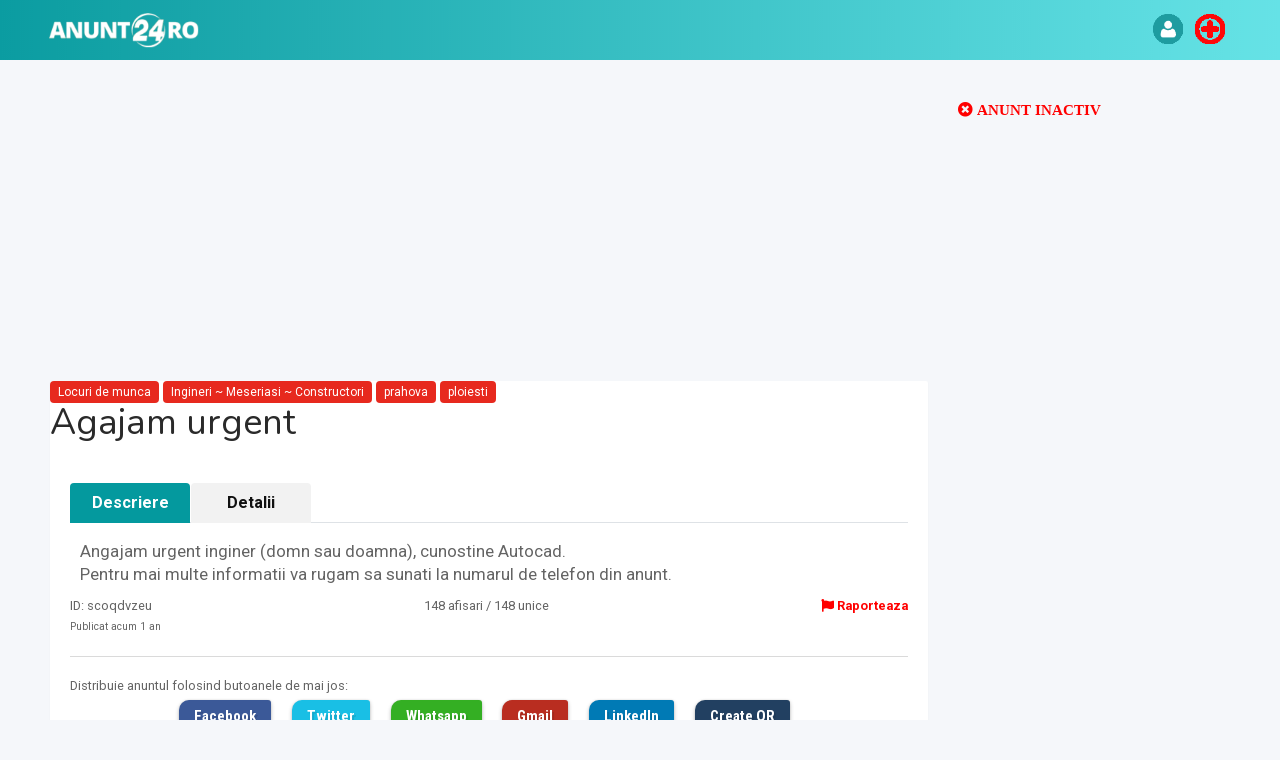

--- FILE ---
content_type: text/html
request_url: https://anunt24.ro/oferta/scoqdvzeu/agajam-urgent.html
body_size: 8786
content:
<!DOCTYPE html>
<html class="no-js" lang="">
<html lang="en" class="notranslate" translate="no">

		
		<script>
		var cookieEnabled = (navigator.cookieEnabled) ? true : false;
		//daca nu se permite cookie 
		if( cookieEnabled == false){    
			//window.location = "https://anunt24.net/404";
			alert("Cookie sunt oprite. Unele functii pot fi afectate!");
			
		}else{
		//daca se permite cookie
		if (document.cookie.indexOf('temporar_anunt24') == -1)
		{	
			var now = new Date(); //preluare data curenta
			now.setMonth(now.getMonth() + 5); //adauga luni valabilitate cookie
			
			//facem cookie-urile
			document.cookie = "temporar_anunt24=69615fc6baddf146qjfb8levgk73; path=/; expires="+ now.toUTCString() +";";						
			// daca cookie a fost creat sau daca sunt probleme
			if (document.cookie.indexOf('temporar_anunt24') == -1)
			{
				document.write('negativ' ); 
				//window.location = "https://anunt24.net/404";
				//alert("Cookie alert 2");
			} 	
		}

		}
		</script>
		














<head>
    <!-- Meta Data -->
    <meta charset="UTF-8">
    <meta http-equiv="X-UA-Compatible" content="IE=edge">        
    <meta name="viewport" content="width=device-width, initial-scale=1, shrink-to-fit=no">
	<meta name="google" content="notranslate" />
    <!-- Favicon -->
    <link rel="shortcut icon" type="image/x-icon" href="https://anunt24.net/ANUNT24_ICON2.png">
    <!-- Bootstrap CSS -->
    <link rel="stylesheet" href="https://anunt24.ro/dependencies/bootstrap/css/bootstrap.min.css">
    <!-- FontAwesome CSS -->
    <link rel="stylesheet" href="https://anunt24.ro/dependencies/fontawesome/css/all.min.css">
    <!-- Flaticon CSS -->
    <link rel="stylesheet" href="https://anunt24.ro/dependencies/flaticon/flaticon.css">
    <!-- Owl Carousel CSS -->
    <link rel="stylesheet" href="https://anunt24.ro/dependencies/owl.carousel/css/owl.carousel.min.css">
    <link rel="stylesheet" href="https://anunt24.ro/dependencies/owl.carousel/css/owl.theme.default.min.css">
    <!-- Animated Headlines CSS -->
    <link rel="stylesheet" href="https://anunt24.ro/dependencies/jquery-animated-headlines/css/jquery.animatedheadline.css">
    <!-- Magnific Popup CSS -->
    <link rel="stylesheet" href="https://anunt24.ro/dependencies/magnific-popup/css/magnific-popup.css">
    <!-- Animate CSS -->
    <link rel="stylesheet" href="https://anunt24.ro/dependencies/animate.css/css/animate.min.css">
    <!-- Meanmenu CSS -->
    <link rel="stylesheet" href="https://anunt24.ro/dependencies/meanmenu/css/meanmenu.min.css">
    <!-- Site Stylesheet -->
    <link rel="stylesheet" href="https://anunt24.ro/assets/css/app.css">

<!-- Google Tag Manager -->
<script>(function(w,d,s,l,i){w[l]=w[l]||[];w[l].push({'gtm.start':
new Date().getTime(),event:'gtm.js'});var f=d.getElementsByTagName(s)[0],
j=d.createElement(s),dl=l!='dataLayer'?'&l='+l:'';j.async=true;j.src=
'https://www.googletagmanager.com/gtm.js?id='+i+dl;f.parentNode.insertBefore(j,f);
})(window,document,'script','dataLayer','GTM-TLNX5NH6');</script>
<!-- End Google Tag Manager -->
	
	


<head>
<meta property="og:image" content="https://anunt24.ro/server1/dxka9hm/scoqdvzeu_temporar.jpg" />
  <meta charset="UTF-8">
  <meta name="description" content="">
  <meta name="keywords" content="">  
  <meta name="viewport" content="width=device-width, initial-scale=1.0">
  <meta name="robots" content="index, follow">
</head>  	
	
	
	
	<style>
	@import url("https://anunt24.ro/assets/css/app.css");
	</style>

    <!-- Google Web Fonts -->
    <link href="https://fonts.googleapis.com/css?family=Nunito:300,300i,400,400i,600,600i,700,700i,800,800i&display=swap" rel="stylesheet">
    <link href="https://fonts.googleapis.com/css?family=Roboto:300,300i,400,400i,500,500i,700,700i,900,900i&display=swap" rel="stylesheet">
	
	
	<script async src="https://pagead2.googlesyndication.com/pagead/js/adsbygoogle.js?client=ca-pub-8818093710691619"
     crossorigin="anonymous"></script>		 
</head>


<style>
.stanga {
float: left;
  padding: 0.8rem 0.875rem 0.75rem;
}
				
.dreapta {
float: right;
}


.blink {
 animation: blinkMe 2s linear infinite;
}

@keyframes blinkMe {
 0% {
  opacity: 0;
 }
 50% {
  opacity: 1;
 }
 100% {
  opacity: 0;
 }
}
</style>

<body class="sticky-header bg-accent">

<!-- Google Tag Manager (noscript) -->
<noscript><iframe src="https://www.googletagmanager.com/ns.html?id=GTM-TLNX5NH6"
height="0" width="0" style="display:none;visibility:hidden"></iframe></noscript>
<!-- End Google Tag Manager (noscript) -->

<a href="/anunturile_mele" data-type="section-switch" class="scrollup">
	<i class="fas fa-angle-double-up"></i>				
</a>
	
	
	 

	
<header class="header">
	<div id="rt-sticky-placeholder"></div>
	<div id="header-menu" class="header-menu menu-layout2">
		<div class="container">
							
			<!--  meniu pentru dextop -------------------------------------------------------------------------------------------------- -->
			<div class="meniu-dextop">					
				<div class="row d-flex align-items-center stanga">
					<a href="https://anunt24.ro/" ><img alt='Adauga gratuit anuntul tau pe Anunt24.Ro' src="https://anunt24.ro/logo.png"></a>
				</div>
				<div class="row d-flex align-items-center dreapta template-main-menu2">																	
					<div class="header-action-layout1">
						<ul>  
							<li class="header-login-icon">
								<a href="/anunturile_mele" class="color-primary" data-toggle="tooltip" data-placement="top" title="Login/Register">
								<i class="fa fa-exclamation-triangle"></i>Autentificare</a>							</li>
						</ul>
					</div>
					&nbsp&nbsp
													
					<div class="header-action-layout1">
						<ul>  
							<li class="header-btn">
							<a href="https://anunt24.ro/adauga-anunt" class="item-btn"><i class="fas fa-plus"></i>Adauga anunt</a>
						</li>								
						</ul>
					</div>
				</div>
			</div>		
			
			<!--  meniu pentru dextop /// -------------------------------------------------------------------------------------------------- -->					
			<!--  meniu pentru mobil -------------------------------------------------------------------------------------------------- -->
			<div class="meniu-mobil">
			<div class="row d-flex align-items-center stanga">
			<a class='logo-mobile' href='https://anunt24.ro/'><img width='150'  src='https://anunt24.ro/logo.png' alt='Anunt24.Ro Adauga gratuit anutul tau' class='img-fluid'/></a>
			</div>
			<div class="row d-flex align-items-center dreapta template-main-menu2">
			<a href='/anunturile_mele'><img alt='Acceseaza contul tau Anunt24' src='https://anunt24.ro/resurse/poze/cont.png' width='30'  /></a>
			&nbsp&nbsp&nbsp
									  
			<a href='https://anunt24.ro/adauga-anunt'><img alt='Adauga gratuit un anunt pe Anunt24.Ro' src='https://anunt24.ro/resurse/poze/add.png' width='30' /></a>     
			</div>
			</div>
			<!--  meniu pentru mobil /// -------------------------------------------------------------------------------------------------- -->
		</div>
	</div>
</header>		




</body>	













<!-- Google tag (gtag.js) -->
<script async src="https://www.googletagmanager.com/gtag/js?id=UA-167546736-1"></script>
<script>
  window.dataLayer = window.dataLayer || [];
  function gtag(){dataLayer.push(arguments);}
  gtag('js', new Date());

  gtag('config', 'UA-167546736-1');
  gtag('config', 'AW-953238875');
</script>





<!-- Meta Pixel Code -->
<script>
!function(f,b,e,v,n,t,s)
{if(f.fbq)return;n=f.fbq=function(){n.callMethod?
n.callMethod.apply(n,arguments):n.queue.push(arguments)};
if(!f._fbq)f._fbq=n;n.push=n;n.loaded=!0;n.version='2.0';
n.queue=[];t=b.createElement(e);t.async=!0;
t.src=v;s=b.getElementsByTagName(e)[0];
s.parentNode.insertBefore(t,s)}(window, document,'script',
'https://connect.facebook.net/en_US/fbevents.js');
fbq('init', '1244459179043648');
fbq('track', 'PageView');
</script>
<noscript><img height="1" width="1" style="display:none"
src="https://www.facebook.com/tr?id=1244459179043648&ev=PageView&noscript=1"
/></noscript>
<!-- End Meta Pixel Code -->




<style>
#coloane3 {
  display: grid;                   /* (1) a grid coloane3 */
  grid-auto-flow:column;           /* (2) column layout    */
  justify-content: space-between;  /* (3) align the columns*/
}

</style>

<style>
@import url(https://fonts.googleapis.com/css?family=Roboto+Condensed:400,700italic,400italic,700,300italic,300);

a, a:hover{text-decoration:none;cursor:pointer;}
.share-post{text-align:center;margin:2px 0;padding:3px 2px 2px;font-family: 'Roboto Condensed', sans-serif;}
.widget .post-body &gt; .share-post ul {padding:0;}
.share-post li{display:inline-block;margin:0 1% 15px;padding:0;list-style:none;position:relative;transition:all ease-out .2s;}
.share-post li a{padding:5px 15px 6px 15px;color:#fff;display:block;font-size:15px;font-weight:700;line-height:22px;border-radius:10px 3px;text-shadow:2px 2px rgba(0,0,0,0.1);box-shadow:0 0 2px rgba(0,0,0,0.12),0 2px 4px rgba(0,0,0,0.24);transition:all 0.6s ease-out;}
.share-post li .more{background:#F9A533;}
.share-post li .facebook{background:#3b5998;}
.share-post li .twitter{background:#19bfe5;}
.share-post li .tumblr{background:#304e6c;}
.share-post li .pinterest{background:#bd081c;}
.share-post li .digg{background:#4E83B7;}
.share-post li .linkedin{background:#007AB5;}
.share-post li .stumbleupon{background:#EB4924;}
.share-post li .delicious{background:#3298FF;}
.share-post li .reddit{background:#6BC1FF;}
.share-post li .whatsapp{background:#34AF23;}
.share-post li .gmail{background:#B92D20;}
.share-post li .outlook{background:#1E70B6;}
.share-post li .qrcode{background:#224061;}
.share-post li .fa:before{position:absolute;top:0;left:0;display:inline-block;padding:6.3px 12px;font-family:fontawesome;text-align:center;line-height:20px;font-size:16px;}
.share-post li:hover{opacity:.8;}
.share-post li:hover a{color:#fff;}
.share-post li .fa {display:initial;}
</style>

				
<style>
.trimite-mesajul {
  font-family: 'Lato', sans-serif;
  letter-spacing: .02rem;
  cursor: pointer;
  background: transparent;
  border: $border-width solid currentColor;
  padding: 0.5rem 2rem;
  font-size: 1.2rem;
  color: $fg;
  position: relative;
  transition: color $dur;
  z-index: 1;
}
</style>

<style>
@media only screen and (min-width: 800px) {
div.sticky {
  position: -webkit-sticky;
  position: sticky;
  top: 0;    
  top: 70px;
}
}
</style>


<style>
.ButonSuna {
	display:inline-block;
	width: 49%;	
}



.ButonSunaMesaj {
	box-shadow:inset 0px 1px 0px 0px #ffffff;
	background:linear-gradient(to bottom, #ededed 5%, #dfdfdf 100%);
	background-color:#ededed;
	border-radius:6px;
	border:1px solid #dcdcdc;
	display:inline-block;
	cursor:pointer;
	color:#777777;
	font-family:Arial;
	font-size:15px;
	font-weight:bold;
	padding:6px 24px;
	text-decoration:none;
	text-shadow:0px 1px 0px #ffffff;	
	text-align: center;	

width: 49%;
	
}
.ButonSunaMesaj:hover {
	background:linear-gradient(to bottom, #dfdfdf 5%, #ededed 100%);
	background-color:#dfdfdf;	
}
.ButonSunaMesaj:active {
	position:relative;
	top:1px;
}

</style>







<style>
.ButonLink {
	box-shadow:inset 0px 1px 0px 0px #ffffff;
	background:linear-gradient(to bottom, #ededed 5%, #dfdfdf 100%);
	background-color:#ededed;
	border-radius:6px;
	border:1px solid #dcdcdc;
	display:inline-block;
	cursor:pointer;
	color:#777777;
	font-family:Arial;
	font-size:15px;
	font-weight:bold;
	padding:6px 24px;
	text-decoration:none;
	text-shadow:0px 1px 0px #ffffff;	
	text-align: center;	
	width: 99%;
}
.ButonLink:hover {
	background:linear-gradient(to bottom, #dfdfdf 5%, #ededed 100%);
	background-color:#dfdfdf;	
}
.ButonLink:active {
	position:relative;
	top:1px;
}

</style>



<style>
img.poza-centrata {
object-fit: cover;
object-position: center;
width: 100%;  
}


@media only screen and (min-width: 1201px) {
.center-cropped {
	object-fit: cover;
	object-position: center;
	height: 250px;
	width: 100%;
}	
}

@media only screen and (max-width: 1200px) {
.center-cropped {
	object-fit: cover;
	object-position: center;
	height: 250px;
	width: 100%;
}	
}
</style>














	

	
<title>Agajam urgent, Ingineri ~ Meseriasi ~ Constructori ploiesti</title>





<head>
<meta property="og:image" content="https://anunt24.ro/server1/dxka9hm/scoqdvzeu_temporar.jpg" />
  <meta charset="UTF-8">
  <meta name="description" content="">
  <meta name="keywords" content="Ingineri ~ Meseriasi ~ Constructori ploiesti, Ingineri ~ Meseriasi ~ Constructori prahova, Locuri de munca Ingineri ~ Meseriasi ~ Constructori">  
  <meta name="viewport" content="width=device-width, initial-scale=1.0">
  <meta name="robots" content="index, follow">
</head>  



<!-- Preloader Start Here -->
<div id="preloader"></div>    
<div id="wrapper" class="wrapper">
<!-- ///////////////////  -->



<script src="https://ajax.googleapis.com/ajax/libs/jquery/2.1.3/jquery.min.js"></script>

<link rel="stylesheet" href="https://anunt24.net/resurse/style/afisare_anunt.css">
<link rel="stylesheet" href="https://anunt24.net/resurse/style/mesaj_alerta.css">


      
<link rel="stylesheet" type="text/css" href="https://anunt24.ro/galerie_poze/fs-gal.css" />
<!-- Full screen gallery. -->
<div class="fs-gal-view">
	<h1></h1>
	<img class="fs-gal-prev fs-gal-nav" src="https://anunt24.ro/galerie_poze/img/prev.svg" alt="Previous picture" title="Previous picture" />
	<img class="fs-gal-next fs-gal-nav" src="https://anunt24.ro/galerie_poze/img/next.svg" alt="Next picture" title="Next picture" />
	<img class="fs-gal-close" src="https://anunt24.ro/galerie_poze/img/close.svg" alt="Close gallery" title="Close gallery" />			
	<img class="fs-gal-main" src="" alt="" />
</div>
<script type="text/javascript" src="https://code.jquery.com/jquery-3.2.1.min.js"></script>
<script type="text/javascript" src="https://anunt24.ro/galerie_poze/fs-gal.js"></script>
















<!-- AFISARE POZE ANUNT -->
<div class="container2">

	
	<div class="light-box-content">
		<div class="rc-carousel" data-loop="true" data-items="4" data-margin="5" data-custom-nav="#owl-nav1" data-autoplay="false" data-autoplay-timeout="3000" data-smart-speed="1000" data-dots="false" data-nav="false" data-nav-speed="false" data-r-x-small="1" data-r-x-small-nav="false" data-r-x-small-dots="false" data-r-x-medium="2" data-r-x-medium-nav="false" data-r-x-medium-dots="false" data-r-small="2" data-r-small-nav="false" data-r-small-dots="false" data-r-medium="2" data-r-medium-nav="false" data-r-medium-dots="false" data-r-large="" data-r-large-nav="false" data-r-large-dots="false" data-r-extra-large="" data-r-extra-large-nav="false" data-r-extra-large-dots="false">	
				</div>
	</div>	
</div>	
<!-- AFISARE POZE ANUNT ///-->











































<section class="single-product-wrap-layout1 section-padding-equal-70 bg-accent">
	<div class="container">
		<div class="row">
			<div class="col-xl-9 col-lg-8">
				<div class="single-product-box-layout1">
					
					
	<script async src="https://pagead2.googlesyndication.com/pagead/js/adsbygoogle.js?client=ca-pub-8818093710691619"
     crossorigin="anonymous"></script>
	<!-- Anunt24 orizontal receptiv -->
	<ins class="adsbygoogle"
		 style="display:block"
		 data-ad-client="ca-pub-8818093710691619"
		 data-ad-slot="7181162810"
		 data-ad-format="auto"
		 data-full-width-responsive="true"></ins>
	<script>
		 (adsbygoogle = window.adsbygoogle || []).push({});
	</script>
						



					
					
					<br>						
					<div class="product-info light-shadow-bg">
						<a href="https://anunt24.ro/anunturi/"  style="padding: 0.3125rem 0.5rem; background-color: #e7291e; border-radius: 0.25rem; font-size: 0.75rem; line-height: 1; color: #ffffff; display: inline-block;">Locuri de munca</a>
						<a href="https://anunt24.ro/anunturi//"  style="padding: 0.3125rem 0.5rem; background-color: #e7291e; border-radius: 0.25rem; font-size: 0.75rem; line-height: 1; color: #ffffff; display: inline-block;">Ingineri ~ Meseriasi ~ Constructori</a>
						<a href="https://anunt24.ro/anunturi/"  style="padding: 0.3125rem 0.5rem; background-color: #e7291e; border-radius: 0.25rem; font-size: 0.75rem; line-height: 1; color: #ffffff; display: inline-block;">prahova</a>
						<a href="https://anunt24.ro/anunturi//"  style="padding: 0.3125rem 0.5rem; background-color: #e7291e; border-radius: 0.25rem; font-size: 0.75rem; line-height: 1; color: #ffffff; display: inline-block;">ploiesti</a>
						<h2>Agajam urgent</h2>
						<div class="product-content light-box-content">
							<div class="item-details">
								<ul class="nav nav-tabs" role="tablist">
									<li class="nav-item">
										<a class="nav-link active" data-toggle="tab" href="#details" role="tab" aria-selected="true">Descriere</a>
									</li>
									<li class="nav-item">
										<a class="nav-link" data-toggle="tab" href="#features" role="tab" aria-selected="false">Detalii</a>
									</li>
								</ul>
								<div class="tab-content">
								<div  class="tab-pane fade show active" id="details" role="tabpanel">
									<div style="padding-top: 5px;line-height: 200%;">
																			</div>
									
									
									
									


									
									
									
									<p style='white-space: pre-wrap;line-height: 1.4;font-size: 17px;margin: 10px;word-wrap: break-word;'>Angajam urgent inginer (domn sau doamna), cunostine Autocad.
Pentru mai multe informatii va rugam sa sunati la numarul de telefon din anunt.</p>	
								</div>
								<div class="tab-pane fade" id="features" role="tabpanel">
									<div class="item-features">
										Nu sunt detalii.
									</div>
								</div>
								</div>
							</div>
							<small>
								<div id="coloane3">
									<div>
										ID: scoqdvzeu									</div>
									<div>
										148 afisari / 148 unice
									</div>
									<div>
										<a style="color:red;" href="/contact/?anunt=scoqdvzeu&subiect=raportare"><b><i class="fa fa-solid fa-flag"></i> Raporteaza</b></a>  
									</div>
								</div>
									<small>Publicat acum 1 an</small>											
							</small>											
							<div class="item-action-area">
							<small>Distribuie anuntul folosind butoanele de mai jos:</small>
									
								<div class='share-post'>
									<li style='margin-left:0;'><a class='facebook' href='https://www.facebook.com/sharer/sharer.php?u=http://anunt24.ro/oferta/scoqdvzeu/agajam-urgent.html?u=&w=fb-share' rel='nofollow' target='_blank' onClick="window.open(this.href,this.target,'width=500,height=500,top=210,left=360'); return false;">Facebook</a></li>
									<li><a class='twitter' href='https://twitter.com/intent/tweet?url=http://anunt24.ro/oferta/scoqdvzeu/agajam-urgent.html?u=&w=twitter-share' rel='nofollow' target='_blank' onClick="window.open(this.href,this.target,'width=500,height=500,top=210,left=360'); return false;">Twitter</a></li>
									<li class='whatsapp-mobile'><a class='whatsapp' data-action='share/whatsapp/share' href='https://api.whatsapp.com/send?text=http://anunt24.ro/oferta/scoqdvzeu/agajam-urgent.html?u=&w=whatsapp-share' target='_blank' onClick="window.open(this.href,this.target,'width=500,height=500,top=210,left=360'); return false;">Whatsapp</a></li>
									<li><a class='gmail' href='https://mail.google.com/mail/?view=cm&amp;fs=1&to&su=Salut! Am atasat sursa anuntului!&body=Am atasat link-ul anuntului http://anunt24.ro/oferta/scoqdvzeu/agajam-urgent.html?u=&w=gmail-share' target='_blank' onClick="window.open(this.href,this.target,'width=500,height=500,top=210,left=360'); return false;">Gmail</a></li>
									<li><a class='linkedin' href='https://linkedin.com/shareArticle?mini=true&url=http://anunt24.ro/oferta/scoqdvzeu/agajam-urgent.html?u=&w=linkedIn-share' target='_blank' onClick="window.open(this.href,this.target,'width=500,height=500,top=210,left=360'); return false;">LinkedIn</a></li>
									<li><a class='qrcode' href='http://api.qrserver.com/v1/create-qr-code/?data=http://anunt24.ro/oferta/scoqdvzeu/agajam-urgent.html?u=&w=qr-share' target='_blank' onClick="window.open(this.href,this.target,'width=500,height=500,top=210,left=360'); return false;">Create QR</a></li>
									<hr style='margin: 5px 0 10px;'/>
								</div>
							</div>
						</div>
					</div>
					<div id="comment">						
						<div class="item-related-product light-shadow-bg ">
																<form action="../../mesaj/mesaj_ex.php" method="post">								
										<input type="hidden" name="id_anunt" value="scoqdvzeu">
									<div class="form-group" style="padding-left: 20px;padding-right: 20px;padding-top: 20px;">		
										<textarea style="background-color:#f5f7fa;" placeholder="Scrie mesajul tau ..." class="textarea form-control" name="text_mesaj" id="form-message" rows="5" cols="20" required></textarea>
									</div>
									<div class="form-group" style="padding-left: 15px;padding-right: 15px;padding-bottom: 15px;">
										<button type="submit" class="trimite-mesajul">TRIMITE MESAJUL</button>	
									</div>								
									</form>
										
						</div>		
					</div>










































        <div class="item-related-product light-shadow-bg">
                                
								<div id="butoane-anunturi-recomandate" class="smart-nav-layout1">
										<div class="stanga-poze"><span class="rt-prev"> <button class="buton-poze buton-poze1">&lt;</button> </span></div> 
										<div class="dreapta-poze"><span class="rt-next"> <button class="buton-poze buton-poze1">&gt;</button> </span></div> 
								</div>

								
                                <div class="light-box-content">
                                    <div class="rc-carousel" data-loop="true" data-items="4" data-margin="30" data-custom-nav="#butoane-anunturi-recomandate" data-autoplay="false" data-autoplay-timeout="3000" data-smart-speed="1000" data-dots="false" data-nav="false" data-nav-speed="false" data-r-x-small="1" data-r-x-small-nav="false" data-r-x-small-dots="false" data-r-x-medium="2" data-r-x-medium-nav="false" data-r-x-medium-dots="false" data-r-small="2" data-r-small-nav="false" data-r-small-dots="false" data-r-medium="2" data-r-medium-nav="false" data-r-medium-dots="false" data-r-large="3" data-r-large-nav="false" data-r-large-dots="false" data-r-extra-large="3" data-r-extra-large-nav="false" data-r-extra-large-dots="false">
                                      
						
			
		




										
		<div class="product-box-layout1 box-shadwo-light mg-1">
			<div class="item-img">		
				<a href="/oferta/bysxz18iuc/carucior-electric-pliabil--invacare-mistral---6-km-h.html"><img class="center-cropped" src="/server1/d3j27w9mr/carucior-electric-pliabil--invacare-mistral---6-km-h_alte_electronice_ramnicu_valcea_valcea_zc694511031f62c_thumb.jpg"/><div class="text_poza"><b>2.999 lei</b></div>
				</a>
			</div>	
			<div class="item-content">
				<h3 class="item-title"><a href="/oferta/bysxz18iuc/carucior-electric-pliabil--invacare-mistral---6-km-h.html"><b>Carucior electric pliabil  Invacare Mistral - 6 km h</b></a></h3>
				<small>
					<p style="text-align:right">
						Ramnicu Valcea, Publicat acum 12 ore					</p>
				</small>
			</div>
		</div>
			<div class="product-box-layout1 box-shadwo-light mg-1">
			<div class="item-img">		
				<a href="/oferta/i4v5o2cuxs/roata-originala-cu-cauciuc-plin----260x85-.html"><img class="center-cropped" src="/server1/d3j27w9mr/roata-originala-cu-cauciuc-plin----260x85-_alte_electronice_ramnicu_valcea_valcea_yr6694514b572363_thumb.jpg"/><div class="text_poza"><b>290 lei</b></div>
				</a>
			</div>	
			<div class="item-content">
				<h3 class="item-title"><a href="/oferta/i4v5o2cuxs/roata-originala-cu-cauciuc-plin----260x85-.html"><b>Roata originala cu cauciuc plin  - 260x85 </b></a></h3>
				<small>
					<p style="text-align:right">
						Ramnicu Valcea, Publicat acum 12 ore					</p>
				</small>
			</div>
		</div>
			<div class="product-box-layout1 box-shadwo-light mg-1">
			<div class="item-img">		
				<a href="/oferta/hnv0pi6a8z4m/antrenor-dinamic-thera-balance-trainer.html"><img class="center-cropped" src="/server1/d3j27w9mr/antrenor-dinamic-thera-balance-trainer_alte_electronice_ramnicu_valcea_valcea_oz6945187609d5c_thumb.jpg"/><div class="text_poza"><b>9.600 lei</b></div>
				</a>
			</div>	
			<div class="item-content">
				<h3 class="item-title"><a href="/oferta/hnv0pi6a8z4m/antrenor-dinamic-thera-balance-trainer.html"><b>Antrenor dinamic Thera-Balance Trainer</b></a></h3>
				<small>
					<p style="text-align:right">
						Ramnicu Valcea, Publicat acum 12 ore					</p>
				</small>
			</div>
		</div>
			<div class="product-box-layout1 box-shadwo-light mg-1">
			<div class="item-img">		
				<a href="/oferta/5ildt/carucior-electric--invacare-g50---6-km-h.html"><img class="center-cropped" src="/server1/d3j27w9mr/carucior-electric--invacare-g50---6-km-h_alte_electronice_ramnicu_valcea_valcea_lp69451a8a35ffe_thumb.jpg"/><div class="text_poza"><b>6.700 lei</b></div>
				</a>
			</div>	
			<div class="item-content">
				<h3 class="item-title"><a href="/oferta/5ildt/carucior-electric--invacare-g50---6-km-h.html"><b>Carucior electric  Invacare G50 - 6 km h</b></a></h3>
				<small>
					<p style="text-align:right">
						Ramnicu Valcea, Publicat acum 12 ore					</p>
				</small>
			</div>
		</div>
			<div class="product-box-layout1 box-shadwo-light mg-1">
			<div class="item-img">		
				<a href="/oferta/xc6uz8/scaun-pozitionare-pentru-copii-cu-roti-schuchmann.html"><img class="center-cropped" src="/server1/d3j27w9mr/scaun-pozitionare-pentru-copii-cu-roti-schuchmann_alte_electronice_ramnicu_valcea_valcea_y23d169451ca00a04f_thumb.jpg"/><div class="text_poza"><b>1.700 lei</b></div>
				</a>
			</div>	
			<div class="item-content">
				<h3 class="item-title"><a href="/oferta/xc6uz8/scaun-pozitionare-pentru-copii-cu-roti-schuchmann.html"><b>Scaun pozitionare pentru copii cu roti Schuchmann</b></a></h3>
				<small>
					<p style="text-align:right">
						Ramnicu Valcea, Publicat acum 12 ore					</p>
				</small>
			</div>
		</div>
			<div class="product-box-layout1 box-shadwo-light mg-1">
			<div class="item-img">		
				<a href="/oferta/2eyjbdc/scaun-cu-rotile-si-wc.html"><img class="center-cropped" src="/server1/d3j27w9mr/scaun-cu-rotile-si-wc_alte_electronice_ramnicu_valcea_valcea_n7ts69451e3c37d2b_thumb.jpg"/><div class="text_poza"><b>248 lei</b></div>
				</a>
			</div>	
			<div class="item-content">
				<h3 class="item-title"><a href="/oferta/2eyjbdc/scaun-cu-rotile-si-wc.html"><b>Scaun cu rotile si wc</b></a></h3>
				<small>
					<p style="text-align:right">
						Ramnicu Valcea, Publicat acum 12 ore					</p>
				</small>
			</div>
		</div>
			<div class="product-box-layout1 box-shadwo-light mg-1">
			<div class="item-img">		
				<a href="/oferta/tle15qw/scuter-electric-meyra-cityliner-408--8-kmh.html"><img class="center-cropped" src="/server1/d3j27w9mr/scuter-electric-meyra-cityliner-408--8-kmh_alte_electronice_ramnicu_valcea_valcea_j49p653a4b0927865_thumb.jpg"/><div class="text_poza"><b>4.480 lei</b></div>
				</a>
			</div>	
			<div class="item-content">
				<h3 class="item-title"><a href="/oferta/tle15qw/scuter-electric-meyra-cityliner-408--8-kmh.html"><b>Scuter electric Meyra Cityliner 408  8 kmh</b></a></h3>
				<small>
					<p style="text-align:right">
						Ramnicu Valcea, Publicat acum 12 ore					</p>
				</small>
			</div>
		</div>
			<div class="product-box-layout1 box-shadwo-light mg-1">
			<div class="item-img">		
				<a href="/oferta/z4o3j1rx/scaun-cu-rotile-din-aluminiu--drive---latime-sezut-45-cm.html"><img class="center-cropped" src="/server1/d3j27w9mr/scaun-cu-rotile-din-aluminiu--drive---latime-sezut-45-cm_alte_electrocasnice_ramnicu_valcea_valcea_zdq69450ccf2a3c6_thumb.jpg"/><div class="text_poza"><b>670 lei</b></div>
				</a>
			</div>	
			<div class="item-content">
				<h3 class="item-title"><a href="/oferta/z4o3j1rx/scaun-cu-rotile-din-aluminiu--drive---latime-sezut-45-cm.html"><b>Scaun cu rotile din aluminiu  Drive - latime sezut 45 cm</b></a></h3>
				<small>
					<p style="text-align:right">
						Ramnicu Valcea, Publicat acum 12 ore					</p>
				</small>
			</div>
		</div>
			<div class="product-box-layout1 box-shadwo-light mg-1">
			<div class="item-img">		
				<a href="/oferta/4xphuf/contragreutate-pentru-utilaje-jcb-3cx-4cx.html"><img class="center-cropped" src="/server1/48gt3rbuq/contragreutate-pentru-utilaje-jcb-3cx-4cx_utilaje_agricole_si_industriale_floresti_cluj_8s766e2c0426be4f_thumb.jpg"/><div class="text_poza"><b>444 lei</b></div>
				</a>
			</div>	
			<div class="item-content">
				<h3 class="item-title"><a href="/oferta/4xphuf/contragreutate-pentru-utilaje-jcb-3cx-4cx.html"><b>Contragreutate pentru utilaje JCB 3CX 4CX</b></a></h3>
				<small>
					<p style="text-align:right">
						Floresti, Publicat acum 14 ore					</p>
				</small>
			</div>
		</div>
			<div class="product-box-layout1 box-shadwo-light mg-1">
			<div class="item-img">		
				<a href="/oferta/rms6yq9ojl/carucior-electric--permobil-c300--6-kmh.html"><img class="center-cropped" src="/server1/d3j27w9mr/carucior-electric--permobil-c300--6-kmh_alte_electronice_ramnicu_valcea_valcea_sxt7653a4e4ddf4ee_thumb.jpg"/><div class="text_poza"><b>6.690 lei</b></div>
				</a>
			</div>	
			<div class="item-content">
				<h3 class="item-title"><a href="/oferta/rms6yq9ojl/carucior-electric--permobil-c300--6-kmh.html"><b>Carucior electric  Permobil C300  6 kmh</b></a></h3>
				<small>
					<p style="text-align:right">
						Ramnicu Valcea, Publicat acum 1 zi					</p>
				</small>
			</div>
		</div>
			<div class="product-box-layout1 box-shadwo-light mg-1">
			<div class="item-img">		
				<a href="/oferta/nqhul/scuter-electric-invacare-orion---6-kmh.html"><img class="center-cropped" src="/server1/d3j27w9mr/645b65f68a4d9QBDcW8O2Ll_thumb.jpg"/><div class="text_poza"><b>3.490 lei</b></div>
				</a>
			</div>	
			<div class="item-content">
				<h3 class="item-title"><a href="/oferta/nqhul/scuter-electric-invacare-orion---6-kmh.html"><b>Scuter electric Invacare Orion - 6 km/h</b></a></h3>
				<small>
					<p style="text-align:right">
						Ramnicu Valcea, Publicat acum 1 zi					</p>
				</small>
			</div>
		</div>
			<div class="product-box-layout1 box-shadwo-light mg-1">
			<div class="item-img">		
				<a href="/oferta/7b1i5/toba-de-esapament-jcb-3cx-4cx.html"><img class="center-cropped" src="/server1/48gt3rbuq/toba-de-esapament-jcb-3cx-4cx_utilaje_agricole_si_industriale_floresti_cluj_k9i668e8a984d76e_thumb.jpg"/><div class="text_poza"><b>10 lei</b></div>
				</a>
			</div>	
			<div class="item-content">
				<h3 class="item-title"><a href="/oferta/7b1i5/toba-de-esapament-jcb-3cx-4cx.html"><b>Tobă de eșapament JCB 3cx 4cx</b></a></h3>
				<small>
					<p style="text-align:right">
						Floresti, Publicat acum 1 zi					</p>
				</small>
			</div>
		</div>
												
										
										
										
										
		              
                                        
                                    </div>
                                </div>
								
								<center><a href="https://anunt24.ro/anunturi////"  style="padding: 0.3125rem 0.5rem; background-color: #e7291e; border-radius: 0.25rem; font-size: 1.05rem; line-height: 1; color: #ffffff; display: inline-block;">Vezi AICI mai multe anunturi din categoria Locuri de munca, Ingineri ~ Meseriasi ~ Constructori active acum in orasul ploiesti din judetul prahova.</a></center>
								
								
								
                            </div>



					
				</div>
			</div>
			
			
	



			
		
			<div class="col-xl-3 col-lg-4 sidebar-break-md">					
					
														
				
				
								<br><p style="color:red;font-size:15px;"><i class="fas fa-times-circle"> ANUNT INACTIV</i></p>
				<div class="sticky">				
					<div class="widget widget-banner">						
	<script async src="https://pagead2.googlesyndication.com/pagead/js/adsbygoogle.js?client=ca-pub-8818093710691619"
     crossorigin="anonymous"></script>
	<!-- Anunt24 vertical receptiv -->
	<ins class="adsbygoogle"
		 style="display:block"
		 data-ad-client="ca-pub-8818093710691619"
		 data-ad-slot="8302672794"
		 data-ad-format="auto"
		 data-full-width-responsive="true"></ins>
	<script>
		 (adsbygoogle = window.adsbygoogle || []).push({});
	</script>
						</div>
				</div>
								
				
				
			</div>
		</div>
	</div>
</section>


























<script>
$.ajax({
	url:"../../afisare_anunturi/telefon.php",			
	success:function(data)
	{
	 $('#afisare_test').html(data);	
	}
   });

	
	
	
 $(document).on('click', '.arata_telefon', function(){
  var id_poza = "scoqdvzeu";
  var titlu_poza = "321";

   $.ajax({
    url:"../../afisare_anunturi/telefon.php",
    method:"POST",
    data:{id_poza:id_poza, titlu_poza:titlu_poza},
    success:function(data)
    {
$('#afisare_test').html(data);
afisare_poze();	
numara_poze();	
    }
   });
   });
</script>












 <!-- Jquery Js -->  	  
   <style>
a:link {
  color: #718b8f;
  background-color: transparent;
  text-decoration: none;
}
a:visited {
  color: #718b8f;
  background-color: transparent;
  text-decoration: none;
}
a:hover {
  color: red;
  background-color: transparent;
  text-decoration: underline;
}
a:active {
  color: #718b8f;
  background-color: transparent;
  text-decoration: underline;
}
</style>
 

<center><a rel="nofollow" href="https://anunt24.ro/adauga-anunt">Adauga un anunt</a>  |  <a rel="nofollow" href="https://anunt24.ro/tos">TOS</a> |  <a rel="nofollow" href="https://anpc.ro/">ANPC</a>  |  Cine suntem?
</center><br>

		

<div style="background-color:#1dafb6;">
	<center><small>
		<a style="color:white;">
			Cu noi esti peste tot! Adauga si tu anuntul tau gratuit!
		</a>
	</center></small>
</div>
		
		
<footer>
	<div class="footer-bottom-wrap" style="color:white;">
		<center><small>
			@ 2018 - 2023 |  Servicii oferite de <a target="_blank" href="https://anunt24.ro">Anunt24.Ro</a>  |  <a style="color:white;" href="/contact">Contact</a>
		</small></center> 
	</div>
</footer>
		
		
		
		
		
		
		
		
		
		
		
		
		
		
		
		
		
		
 


	<script src="https://anunt24.ro/dependencies/jquery/js/jquery.min.js"></script>

	
    <!-- Popper Js -->
    <script src="https://anunt24.ro/dependencies/popper.js/js/popper.min.js"></script>
    <!-- Bootstrap Js -->
    <script src="https://anunt24.ro/dependencies/bootstrap/js/bootstrap.min.js"></script>
    <!-- Waypoints Js -->
    <script src="https://anunt24.ro/dependencies/waypoints/js/jquery.waypoints.min.js"></script>
    <!-- Counterup Js -->
    <script src="https://anunt24.ro/dependencies/jquery.counterup/js/jquery.counterup.min.js"></script>
    <!-- Owl Carousel Js -->
    <script src="https://anunt24.ro/dependencies/owl.carousel/js/owl.carousel.min.js"></script>
    <!-- ImagesLoaded Js -->
    <script src="https://anunt24.ro/dependencies/imagesloaded/js/imagesloaded.pkgd.min.js"></script>
    <!-- Isotope Js -->
    <script src="https://anunt24.ro/dependencies/isotope-layout/js/isotope.pkgd.min.js"></script>
    <!-- Animated Headline Js -->
    <script src="https://anunt24.ro/dependencies/jquery-animated-headlines/js/jquery.animatedheadline.min.js"></script>
    <!-- Magnific Popup Js -->
    <script src="https://anunt24.ro/dependencies/magnific-popup/js/jquery.magnific-popup.min.js"></script>
    <!-- ElevateZoom Js -->
    <script src="https://anunt24.ro/dependencies/elevatezoom/js/jquery.elevateZoom-2.2.3.min.js"></script>
    <!-- Bootstrap Validate Js -->
    <script src="https://anunt24.ro/dependencies/bootstrap-validator/js/validator.min.js"></script>
    <!-- Meanmenu Js -->
    <script src="https://anunt24.ro/dependencies/meanmenu/js/jquery.meanmenu.min.js"></script>    
    <!-- Site Scripts -->
    <script src="https://anunt24.ro/assets/js/app.js"></script>	  

--- FILE ---
content_type: text/html
request_url: https://anunt24.ro/afisare_anunturi/telefon.php
body_size: 783
content:
<style>
.ButonSunaMesajEX {	
	box-shadow:inset 0px 1px 0px 0px #ffffff;
	background:linear-gradient(to bottom, #ededed 5%, #dfdfdf 100%);
	background-color:#ededed;
	border-radius:6px;
	border:1px solid #dcdcdc;
	color:#777777;
	font-family:Arial;
	font-size:15px;
	font-weight:bold;
	padding:6px 24px;
	text-decoration:none;
	text-shadow:0px 1px 0px #ffffff;	
	text-align: center;
	cursor:pointer;
	width: 100%;	
}
</style>


		
		<script>
		var cookieEnabled = (navigator.cookieEnabled) ? true : false;
		//daca nu se permite cookie 
		if( cookieEnabled == false){    
			//window.location = "https://anunt24.net/404";
			alert("Cookie sunt oprite. Unele functii pot fi afectate!");
			
		}else{
		//daca se permite cookie
		if (document.cookie.indexOf('temporar_anunt24') == -1)
		{	
			var now = new Date(); //preluare data curenta
			now.setMonth(now.getMonth() + 5); //adauga luni valabilitate cookie
			
			//facem cookie-urile
			document.cookie = "temporar_anunt24=69615fcaadaa0y0521fbeva68s4m; path=/; expires="+ now.toUTCString() +";";						
			// daca cookie a fost creat sau daca sunt probleme
			if (document.cookie.indexOf('temporar_anunt24') == -1)
			{
				document.write('negativ' ); 
				//window.location = "https://anunt24.net/404";
				//alert("Cookie alert 2");
			} 	
		}

		}
		</script>
		















	


<button type="button" class="ButonSunaMesajEX arata_telefon" id="" data-titlu_poza=""><i class="fas fa-phone"></i> SUNA</button>















--- FILE ---
content_type: text/html; charset=utf-8
request_url: https://www.google.com/recaptcha/api2/aframe
body_size: 182
content:
<!DOCTYPE HTML><html><head><meta http-equiv="content-type" content="text/html; charset=UTF-8"></head><body><script nonce="TB3igjOvAyUlgn0pCnzdVQ">/** Anti-fraud and anti-abuse applications only. See google.com/recaptcha */ try{var clients={'sodar':'https://pagead2.googlesyndication.com/pagead/sodar?'};window.addEventListener("message",function(a){try{if(a.source===window.parent){var b=JSON.parse(a.data);var c=clients[b['id']];if(c){var d=document.createElement('img');d.src=c+b['params']+'&rc='+(localStorage.getItem("rc::a")?sessionStorage.getItem("rc::b"):"");window.document.body.appendChild(d);sessionStorage.setItem("rc::e",parseInt(sessionStorage.getItem("rc::e")||0)+1);localStorage.setItem("rc::h",'1767989195841');}}}catch(b){}});window.parent.postMessage("_grecaptcha_ready", "*");}catch(b){}</script></body></html>

--- FILE ---
content_type: text/css
request_url: https://anunt24.ro/assets/css/app.css
body_size: 17849
content:
/*---------------------------------------------

Template Name: Classima 
Template URL: http://radiustheme.com/demo/html/classima/
Description: Classima - Classified Listing HTML Template
Author: RadiusTheme
Author URL: http://www.radiustheme.com 
Version: 1.0.0

===================   
CSS INDEX
===================
1. Typography
2. Bootstrap Overwrite
    2.1 Form
    2.2 Grid
3. Vendor Custom Style 
    3.1 Owl Carousel Nav  
4. Template Layout Style
    4.1 Back To Top
    4.2 Button
    4.3 Footer
    4.4 Global
    4.5 Header Menu
    4.6 Inner Page Banner
    4.7 Pagination
    4.8 Preloader
    4.9 Section Heading
    4.10 Widget
5. Template Page Style
    5.1 About Us
    5.2 Account
    5.3 Banner
    5.4 Blog
    5.5 Brand
    5.6 Category
    5.7 Contact
    5.8 Counter
    5.9 Error Page
    5.10 FAQ
    5.11 Location Search
    5.12 Modal
    5.13 Post Ad
    5.14 Pricing Table
    5.15 Process
    5.16 Product
    5.17 Search Box
    5.18 Search Result
    5.19 Store
    5.20 Testimonial    
6. Helper Classes
    6.1 Background
    6.2 Margin
    6.3 Misc
    6.4 Padding
    6.5 Section Space
    6.6 Text

--------------------------------------------*/
/*=======================================================================
1. Typography 
=========================================================================*/
body {
    font-family: "Roboto", sans-serif;
    font-size: 1rem;
    line-height: 1.2rem;
    color: #646464;
    font-weight: 400;
    height: 100%;
    vertical-align: baseline;
    -webkit-font-smoothing: antialiased;
    -moz-osx-font-smoothing: grayscale;
    text-rendering: optimizeLegibility;
    background-color: #ffffff;
}

p {
    margin: 0 0 1.25rem 0;
    color: #646464;
}

h1,
h2,
h3,
h4,
h5,
h6 {
    font-family: "Nunito", sans-serif;
    margin: 0 0 1.25rem 0;
    font-weight: 400;
    color: #2a2a2a;
}

h1 {
    font-size: 2.875rem;
    line-height: 3rem;
}

@media only screen and (max-width: 991px) {
    h1 {
        font-size: 2.5rem;
    }
}

@media only screen and (max-width: 767px) {
    h1 {
        font-size: 2.375rem;
    }
}

@media only screen and (max-width: 575px) {
    h1 {
        font-size: 2.25rem;
    }
}

h2 {
    font-size: 2.25rem;
    line-height: 2.5rem;
}

@media only screen and (max-width: 991px) {
    h2 {
        font-size: 2.125rem;
    }
}

@media only screen and (max-width: 767px) {
    h2 {
        font-size: 2rem;
    }
}

@media only screen and (max-width: 575px) {
    h2 {
        font-size: 1.875rem;
    }
}

h3 {
    font-size: 1.375rem;
    line-height: 1.1rem;
}

@media only screen and (max-width: 575px) {
    h3 {
        font-size: 1.25rem;
		line-height: 1.1rem;
    }
}

h4 {
    font-size: 1.25rem;
    line-height: 1.175rem;
}

h5 {
    font-size: 1.125rem;
    line-height: 1.875rem;
}

h6 {
    font-size: 1rem;
    line-height: 1.875rem;
}

/*=======================================================================
2. Bootstrap Overwrite
=========================================================================*/
/*------------------- 2.1 Form -------------------*/
.form-group {
    position: relative;
}

.form-group label {
    font-size: 1rem;
    font-weight: 500;
    color: #444444;
    margin-bottom: 0.75rem;
}

.form-group .form-control {
    
    color: #646464;
    padding: 0.625rem 1.25rem;
    border: none;
}

.form-group .form-control:focus {
    outline: none;
    box-shadow: none;
}

.form-group input {
    height: 2.75rem;
}

.form-group select {
    height: 2.75rem;
}

.form-group:last-child {
    margin-bottom: 0;
}

.form-group input.form-control::-webkit-input-placeholder,
  .form-group textarea.form-control::-webkit-input-placeholder {
    color: #646464;
}

/*------------------- 2.2 Grid -------------------*/
@media only screen and (min-width: 1230px) {
    .container {
        max-width: 1210px;
    }
}

.container-fluid.full-width {
    padding-left: 0;
    padding-right: 0;
}

.container-fluid.full-width .row {
    margin-left: 0;
    margin-right: 0;
}

.container-fluid.full-width .row > [class^="col-"],
  .container-fluid.full-width .row > [class*=" col-"] {
    padding-right: 0;
    padding-left: 0;
}

.row.no-gutters {
    margin-right: 0;
    margin-left: 0;
}

.row.no-gutters > [class^="col-"],
.row.no-gutters > [class*=" col-"] {
    padding-right: 0;
    padding-left: 0;
}

.row.gutters-1 {
    padding-left: 0.90625rem;
    padding-right: 0.90625rem;
}

.row.gutters-1 > [class^="col-"] {
    padding-left: 0.03125rem;
    padding-right: 0.03125rem;
}

.row.gutters-2 {
    padding-left: 0.875rem;
    padding-right: 0.875rem;
}

.row.gutters-2 > [class^="col-"] {
    padding-left: 0.0625rem;
    padding-right: 0.0625rem;
}

.row.gutters-3 {
    padding-left: 0.84375rem;
    padding-right: 0.84375rem;
}

.row.gutters-3 > [class^="col-"] {
    padding-left: 0.09375rem;
    padding-right: 0.09375rem;
}

.row.gutters-4 {
    padding-left: 0.8125rem;
    padding-right: 0.8125rem;
}

.row.gutters-4 > [class^="col-"] {
    padding-left: 0.125rem;
    padding-right: 0.125rem;
}

.row.gutters-5 {
    padding-left: 0.78125rem;
    padding-right: 0.78125rem;
}

.row.gutters-5 > [class^="col-"] {
    padding-left: 0.15625rem;
    padding-right: 0.15625rem;
}

.row.gutters-6 {
    padding-left: 0.75rem;
    padding-right: 0.75rem;
}

.row.gutters-6 > [class^="col-"] {
    padding-left: 0.1875rem;
    padding-right: 0.1875rem;
}

.row.gutters-7 {
    padding-left: 0.71875rem;
    padding-right: 0.71875rem;
}

.row.gutters-7 > [class^="col-"] {
    padding-left: 0.21875rem;
    padding-right: 0.21875rem;
}

.row.gutters-8 {
    padding-left: 0.6875rem;
    padding-right: 0.6875rem;
}

.row.gutters-8 > [class^="col-"] {
    padding-left: 0.25rem;
    padding-right: 0.25rem;
}

.row.gutters-9 {
    padding-left: 0.65625rem;
    padding-right: 0.65625rem;
}

.row.gutters-9 > [class^="col-"] {
    padding-left: 0.28125rem;
    padding-right: 0.28125rem;
}

.row.gutters-10 {
    padding-left: 0.625rem;
    padding-right: 0.625rem;
}

.row.gutters-10 > [class^="col-"] {
    padding-left: 0.3125rem;
    padding-right: 0.3125rem;
}

.row.gutters-11 {
    padding-left: 0.59375rem;
    padding-right: 0.59375rem;
}

.row.gutters-11 > [class^="col-"] {
    padding-left: 0.34375rem;
    padding-right: 0.34375rem;
}

.row.gutters-12 {
    padding-left: 0.5625rem;
    padding-right: 0.5625rem;
}

.row.gutters-12 > [class^="col-"] {
    padding-left: 0.375rem;
    padding-right: 0.375rem;
}

.row.gutters-13 {
    padding-left: 0.53125rem;
    padding-right: 0.53125rem;
}

.row.gutters-13 > [class^="col-"] {
    padding-left: 0.40625rem;
    padding-right: 0.40625rem;
}

.row.gutters-14 {
    padding-left: 0.5rem;
    padding-right: 0.5rem;
}

.row.gutters-14 > [class^="col-"] {
    padding-left: 0.4375rem;
    padding-right: 0.4375rem;
}

.row.gutters-15 {
    padding-left: 0.46875rem;
    padding-right: 0.46875rem;
}

.row.gutters-15 > [class^="col-"] {
    padding-left: 0.46875rem;
    padding-right: 0.46875rem;
}

.row.gutters-20 {
    padding-left: 0.3125rem;
    padding-right: 0.3125rem;
}

.row.gutters-20 > [class^="col-"] {
    padding-left: 0.625rem;
    padding-right: 0.625rem;
}

@media only screen and (min-width: 992px) {
    .row.gutters-40 {
        margin-left: -1.25rem;
        margin-right: -1.25rem;
    }

    .row.gutters-40 > [class^="col-"] {
        padding-left: 1.25rem;
        padding-right: 1.25rem;
    }

    .row.gutters-50 {
        margin-left: -1.5625rem;
        margin-right: -1.5625rem;
    }

    .row.gutters-50 > [class^="col-"] {
        padding-left: 1.5625rem;
        padding-right: 1.5625rem;
    }
}

@media only screen and (min-width: 992px) and (max-width: 991px) {
    .row.gutters-50 {
        margin-left: -0.9375rem;
        margin-right: -0.9375rem;
    }

    .row.gutters-50 > [class^="col-"] {
        padding-left: 0.9375rem;
        padding-right: 0.9375rem;
    }
}

/*=======================================================================
3. Vendor Custom Style
=========================================================================*/
/*------------------- 3.1 Owl Carousel Nav -------------------*/
.nav-control-layout1 .owl-nav {
    margin-top: 0;
}

.nav-control-layout1 .owl-nav button {
    position: absolute;
    top: 50%;
    -webkit-transform: translateY(-50%);
    -ms-transform: translateY(-50%);
    transform: translateY(-50%);
    margin: 0;
    padding: 0;
    display: -webkit-inline-box;
    display: -webkit-inline-flex;
    display: -ms-inline-flexbox;
    display: inline-flex;
    -webkit-box-align: center;
    -webkit-align-items: center;
    -ms-flex-align: center;
    align-items: center;
    -webkit-box-pack: center;
    -webkit-justify-content: center;
    -ms-flex-pack: center;
    justify-content: center;
    color: #04999e !important;
    background: none !important;
    border: none;
    -webkit-transition: all, 0.3s, ease-out;
    transition: all, 0.3s, ease-out;
}

@media only screen and (max-width: 575px) {
    .nav-control-layout1 .owl-nav button {
        visibility: hidden;
        opacity: 0;
    }
}

.nav-control-layout1 .owl-nav button i {
    font-size: 2.125rem;
}

.nav-control-layout1 .owl-nav button i:before {
    font-size: 2.125rem;
}

.nav-control-layout1 .owl-nav button:hover {
    color: #ffffff;
}

.nav-control-layout1 .owl-nav button:focus {
    outline: none;
}

.nav-control-layout1 .owl-nav .owl-prev {
    left: 0;
}

.nav-control-layout1 .owl-nav .owl-next {
    right: 0;
}

.smart-nav-layout1 {
    position: relative;
}

.smart-nav-layout1 span {
    display: -webkit-inline-box;
    display: -webkit-inline-flex;
    display: -ms-inline-flexbox;
    display: inline-flex;
    -webkit-box-align: center;
    -webkit-align-items: center;
    -ms-flex-align: center;
    align-items: center;
    -webkit-box-pack: center;
    -webkit-justify-content: center;
    -ms-flex-pack: center;
    justify-content: center;
    cursor: pointer;
    color: #a6a6a6;
    padding: 0.25rem;
    -webkit-transition: all 0.3s, ease-in-out;
    transition: all 0.3s, ease-in-out;
    margin-right: 0.25rem;
}

.smart-nav-layout1 span:last-child {
    margin-right: 0;
}

.smart-nav-layout1 span i {
    font-size: 1rem;
}

.smart-nav-layout1 span:hover {
    color: #04999e;
}

.dot-control-layout1 {
    position: relative;
}

.dot-control-layout1 .owl-dots {
    text-align: center;
    position: absolute;
    bottom: 0.625rem;
    left: 0;
    right: 0;
}

.dot-control-layout1 .owl-dots button {
    position: relative;
    height: 0.375rem;
    width: 0.375rem;
    padding: 0;
    margin: 0 0.3125rem;
    background-color: #959595;
    border-radius: 50%;
    -webkit-transition: all, 0.3s, ease-out;
    transition: all, 0.3s, ease-out;
}

.dot-control-layout1 .owl-dots button:after {
    content: "";
    height: 0.625rem;
    width: 0.625rem;
    background-color: #ffffff;
    border-radius: 50%;
    position: absolute;
    top: -0.125rem;
    left: -0.125rem;
    visibility: hidden;
    opacity: 0;
    -webkit-transition: all, 0.3s, ease-out;
    transition: all, 0.3s, ease-out;
}

.dot-control-layout1 .owl-dots button:focus {
    outline: none;
}

.dot-control-layout1 .owl-dots button.active {
    background-color: #ffffff;
}

.dot-control-layout1 .owl-dots button.active:after {
    visibility: visible;
    opacity: 1;
}

/*=======================================================================
4. Template Layout Style
=========================================================================*/
/*------------------- 4.1 Back To Top -------------------*/
.scrollup {
    overflow: hidden;
    position: fixed;
    height: 2.75rem;
    width: 2.75rem;
    line-height: 2.5rem;
    border-radius: 2.8125rem;
    bottom: -6.25rem;
    right: 1.25rem;
    text-align: center;
    z-index: 9999;
    background-color: rgba(248, 92, 112, 0.3);
    border: 0.125rem solid #04999e;
    color: #04999e;
    display: -webkit-box;
    display: -webkit-flex;
    display: -ms-flexbox;
    display: flex;
    -webkit-box-align: center;
    -webkit-align-items: center;
    -ms-flex-align: center;
    align-items: center;
    -webkit-box-pack: center;
    -webkit-justify-content: center;
    -ms-flex-pack: center;
    justify-content: center;
    -webkit-transition: all 0.8s cubic-bezier(0, 0, 0.15, 1.88);
    transition: all 0.8s cubic-bezier(0, 0, 0.15, 1.88);
}

.scrollup:hover {
    background-color: #04999e;
    color: #ffffff;
}

.scrollup.back-top {
    bottom: 1.5625rem;
}

/*------------------- 4.1 Back To Top2 -------------------*/
.scrollupp {    
    overflow: hidden;
    position: fixed;
    height: 3.75rem;
    width: 11.75rem;
    line-height: 20.5rem;
    border: 20.8125rem;
    bottom: -6.25rem;
    left: 5px;
    text-align: center;
    z-index: 9999;
    background-color: rgba(248, 92, 112, 0.3);
    
    color: #04999e;
    display: -webkit-box;
    display: -webkit-flex;
    display: -ms-flexbox;
    display: flex;
    -webkit-box-align: center;
    -webkit-align-items: center;
    -ms-flex-align: center;
    align-items: center;
    -webkit-box-pack: center;
    -webkit-justify-content: center;
    -ms-flex-pack: center;
    justify-content: center;
    -webkit-transition: all 0.8s cubic-bezier(0, 0, 0.15, 1.88);
    transition: all 0.8s cubic-bezier(0, 0, 0.15, 1.88);
}

.scrollupp:hover {
    background-color: #04999e;
    color: #ffffff;
}

.scrollupp.back-top {
    bottom: 1.5625rem;
}

/*------------------- 4.2 Button -------------------*/
.btn-fill-xl {
    color: #ffffff;
    font-size: 0.9375rem;
    font-weight: 600;
    border-radius: 0.125rem;
    padding: 0.75rem 3.125rem;
    display: inline-block;
    background-color: #04999e;
    -webkit-transition: all .3s ease-out;
    transition: all .3s ease-out;
}

.btn-fill-xl:hover {
    color: #ffffff;
    background-color: #04999e;
}

.btn-fill-lg {
    color: #ffffff;
    font-size: 0.9375rem;
    font-weight: 600;
    border-radius: 0.125rem;
    padding: 0.625rem 1.875rem;
    display: inline-block;
    background-color: #04999e;
    -webkit-transition: all .3s ease-out;
    transition: all .3s ease-out;
}

.btn-fill-lg:hover {
    color: #04999e;
}

.isotop-fill-btn {
    margin-bottom: 2.5rem;
}

.isotop-fill-btn .nav-item {
    background-color: #ffffff;
    color: #646464;
    padding: 0.4375rem 1.875rem;
    margin-right: -5px;
    font-weight: 600;
    font-size: 0.875rem;
    display: inline-block;
    box-shadow: 0rem 0.0625rem 0.125rem 0rem rgba(205, 214, 222, 0.75);
    -webkit-transition: all .3s ease-out;
    transition: all .3s ease-out;
}

.isotop-fill-btn .nav-item:first-child {
    border-radius: 0.25rem 0 0 0.25rem;
}

.isotop-fill-btn .nav-item:last-child {
    border-radius: 0 0.25rem 0.25rem 0;
}

.isotop-fill-btn .nav-item:hover {
    background-color: #04999e;
    color: #ffffff !important;
}

.isotop-fill-btn .current.nav-item {
    background-color: #04999e;
    color: #ffffff;
}

/*------------------- 4.3 Footer -------------------*/
.footer-top-wrap {
    background-color: #1a1a1a;
    padding: 4.6875rem 0 2.875rem;
}

.footer-box-layout1 {
    margin-bottom: 1.875rem;
}

.footer-box-layout1 .footer-logo {
    margin-bottom: 1.5rem;
}

.footer-box-layout1 .footer-logo a {
    display: inline-block;
}

.footer-box-layout1 p {
    font-size: 0.9375rem;
    color: #a5a5a5;
    margin-bottom: 1.25rem;
}

.footer-box-layout1 .footer-social li {
    display: inline-block;
    margin-right: 0.25rem;
    margin-bottom: 0.3125rem;
}

.footer-box-layout1 .footer-social li:last-child {
    margin-right: 0;
}

.footer-box-layout1 .footer-social li a {
    display: block;
    text-align: center;
    height: 2.375rem;
    width: 2.375rem;
    line-height: 2.375rem;
    background-color: rgba(255, 255, 255, 0.19);
    border-radius: 50%;
    color: #a5a5a5;
    font-size: 1rem;
    -webkit-transition: all 0.3s ease-in-out;
    transition: all 0.3s ease-in-out;
}

.footer-box-layout1 .footer-social li a:hover {
    background-color: #04999e;
    color: #ffffff;
}

.footer-box-layout1 .footer-title {
    margin-bottom: 1.75rem;
    padding-bottom: 1.5rem;
    position: relative;
}

.footer-box-layout1 .footer-title:after {
    content: "";
    height: 0.1875rem;
    width: 2.5rem;
    background-color: #04999e;
    position: absolute;
    bottom: 0;
    left: 0;
    right: 0;
}

.footer-box-layout1 .footer-title h3 {
    font-size: 1.5rem;
    font-weight: 700;
    margin-bottom: 0;
    color: #ffffff;
}

@media only screen and (max-width: 767px) {
    .footer-box-layout1 .footer-title h3 {
        font-size: 1.375rem;
    }
}

.footer-box-layout1 .footer-menu-box ul li {
    margin-bottom: 0.375rem;
}

.footer-box-layout1 .footer-menu-box ul li:last-child {
    margin-bottom: 0;
}

.footer-box-layout1 .footer-menu-box ul li a {
    font-size: 0.9375rem;
    color: #a5a5a5;
    padding: 0.3125rem 0;
    -webkit-transition: all 0.3s ease-in-out;
    transition: all 0.3s ease-in-out;
}

.footer-box-layout1 .footer-menu-box ul li a:hover {
    color: #ffffff;
}

.footer-bottom-wrap {
    background-color: #111212;
    padding: 0.5625rem 0;
}

.footer-bottom-wrap .copyright-text {
    color: #ababab;
}

@media only screen and (max-width: 767px) {
    .footer-bottom-wrap .copyright-text {
        text-align: center;
        margin-bottom: 0.9375rem;
    }
}

.footer-bottom-wrap .copyright-text a {
    color: #f5f5f5;
    -webkit-transition: all 0.3s ease-in-out;
    transition: all 0.3s ease-in-out;
}

.footer-bottom-wrap .copyright-text a:hover {
    color: #04999e;
}

.footer-bottom-wrap .payment-option {
    text-align: right;
}

@media only screen and (max-width: 767px) {
    .footer-bottom-wrap .payment-option {
        text-align: center;
    }
}

.footer-bottom-wrap .payment-option a {
    display: block;
}

/*------------------- 4.4 Global -------------------*/
a {
    text-decoration: none;
    cursor: pointer;
}

a:active,
a:hover,
a:focus {
    text-decoration: none;
}

a:active,
a:hover,
a:focus {
    outline: 0 none;
}

img {
    max-width: 100%;
    height: auto;
}


ul {
    list-style: outside none none;
    margin: 0;
    padding: 0;
}

hr {
    margin: 1.875rem 0 0;
}

[class^="flaticon-"]:before,
[class*=" flaticon-"]:before,
[class^="flaticon-"]:after,
[class*=" flaticon-"]:after {
    margin-left: 0;
}

.form-response .alert-danger,
.form-response .alert.alert-info,
.form-response .alert.alert-success {
    margin-top: 0.625rem;
    margin-bottom: 0;
}

.form-response .alert-danger p,
  .form-response .alert.alert-info p,
  .form-response .alert.alert-success p {
    margin-bottom: 0;
}

/*------------------- 4.5 Header Menu -------------------*/
header.header {
    position: relative;
    z-index: 15;
}


/*Stabileste cand sa nu afisezi meniul dextop si mobil*/
@media only screen and (max-width: 1300px) {
    div.meniu-dextop {
        display: none;
    }
}


@media only screen and (min-width: 1300px) {
    div.meniu-mobil {
        display: none;
    }
}



.logo-area a {
    display: block;
    -webkit-transition: all 0.3s ease-in-out;
    transition: all 0.3s ease-in-out;
}

.logo-area .sticky-logo {
    display: none;
}

.header-menu {
    position: relative;
    top: 0;
    left: 0;
    right: 0;
    margin: auto;
    z-index: 100;
    -webkit-transition: all 0.3s ease-in-out;
    transition: all 0.3s ease-in-out;
}

.header-menu:after {
    clear: both;
    content: "";
    display: block;
}


.header-menu nav.template-main-menu > ul {
    display: -webkit-box;
    display: -ms-flexbox;
    display: -webkit-flex;
    display: flex;
    -webkit-box-pack: center;
    -ms-flex-pack: center;
    -webkit-justify-content: center;
    justify-content: center;
}

.header-menu nav.template-main-menu > ul > li > a {
    -webkit-transition: all 0.3s ease-out;
    transition: all 0.3s ease-out;
	text-decoration:none;
}

.header-menu nav.template-main-menu > ul > li > a:hover {
    color: #000000;
}

nav.template-main-menu > ul > li {
    /*aici facem meniul mic sa inceapa fara reguli*/
	/*position: absolute;*/
}

nav.template-main-menu > ul > li > a {
    font-size: 0.9375rem;
    font-weight: 500;
    line-height: 1;
    display: block;
    color: #2a2a2a;
    -webkit-transition: all 0.3s ease-in-out;
    transition: all 0.3s ease-in-out;
}

nav.template-main-menu > ul > li a.has-dropdown {
    position: relative;
    padding-right: 1.875rem !important;
}


nav.template-main-menu > ul > li ul.sub-menu {
    border-top: 0.125rem solid #ffffff;
    background-color: #ffffff;
    padding: 0.9375rem 1.25rem;
    width: 100%;
    visibility: hidden;
    opacity: 0;
    position: absolute;
	/*pozitie submeniu*/
    top: 100%;
    left: 0;
    -webkit-transform: scaleY(0);
    -ms-transform: scaleY(0);
    transform: scaleY(0);
    -webkit-transform-origin: 0 0 0;
    -ms-transform-origin: 0 0 0;
    transform-origin: 0 0 0;
    box-shadow: 0rem 0.0625rem 0.1875rem 0rem rgba(0, 0, 0, 0.3);
    -webkit-transition: all 0.3s ease-in-out;
    transition: all 0.3s ease-in-out;
}

nav.template-main-menu > ul > li ul.sub-menu li {
    position: relative;
}

nav.template-main-menu > ul > li ul.sub-menu li a {
    position: relative;
    font-size: 0.875rem;
    text-transform: capitalize;
	/*culoare text submeniu*/
    color: #000000;
    padding: 0.625rem 0.9375rem;
    display: block;
    border-radius: 0.125rem;
    line-height: 1.8;
    -webkit-transition: all 0.3s ease-in-out;
    transition: all 0.3s ease-in-out;
	text-decoration:none;
}

nav.template-main-menu > ul > li ul.sub-menu li a:hover {
    color: #ffffff;
    background-color: #000000;
}

nav.template-main-menu > ul > li ul.mega-menu {
	top: 100%;
    padding: 0.625rem 0;
    background-color: #ffffff;
    border-top: 0.125rem solid #000000;
    box-shadow: 0rem 0.0625rem 0.1875rem 0rem rgba(0, 0, 0, 0.3);
    position: absolute;
    left: 5px;	
    visibility: hidden;
    opacity: 0;
    -webkit-transform: scaleY(0);
    -ms-transform: scaleY(0);
    transform: scaleY(0);
    -webkit-transform-origin: 0 0 0;
    -ms-transform-origin: 0 0 0;
    transform-origin: 0 0 0;
    -webkit-transition: all 0.3s ease-in-out;
    transition: all 0.3s ease-in-out;
}

nav.template-main-menu > ul > li ul.mega-menu > li {
    width: 14.375rem;
    display: inline-block;
    margin: 0 0.3125rem;
    float: right;
	text-decoration:none;
}

nav.template-main-menu > ul > li ul.mega-menu > li > ul.sub-menu {
    position: relative;
    width: 100%;
    border: none;
    box-shadow: none;
    visibility: visible;
    opacity: 1;
    -webkit-transform: scaleY(1);
    -ms-transform: scaleY(1);
    transform: scaleY(1);
	float: right;
}

nav.template-main-menu > ul > li ul.mega-menu-col-3 {
    width: 99.5%;
}

@media only screen and (max-width: 1199px) {
    nav.template-main-menu > ul > li ul.mega-menu-col-3 {
        left: 5px;
    }
}

nav.template-main-menu > ul > li ul.mega-menu-col-2 {
    width: 30rem;
    left: -11.875rem;
}

nav.template-main-menu > ul > li:hover ul.sub-menu {
    opacity: 1;
    visibility: visible;
    -webkit-transform: scaleY(1);
    -ms-transform: scaleY(1);
    transform: scaleY(1);
}

nav.template-main-menu > ul > li:hover ul.mega-menu {
    opacity: 1;
    visibility: visible;
    -webkit-transform: scaleY(1);
    -ms-transform: scaleY(1);
    transform: scaleY(1);
}

.header-menu.menu-layout1 nav.template-main-menu > ul > li > a {
    padding: 2.25rem 1.25rem;
    color: #04999e;
}

.header-menu.menu-layout1 nav.template-main-menu > ul > li > a:hover {
    color: #04999e;
}

@media only screen and (max-width: 1199px) {
    .header-menu.menu-layout1 nav.template-main-menu > ul > li > a {
        padding: 2.25rem 0.9375rem;
    }
}

.header-menu.menu-layout2 {
    
	 /*culoare fundal pentru PC*/
	 background-image: linear-gradient(to right, #04999e, #61e2e6);
	 opacity: 0.97;
}

/*marime meniu cand este cursorul sus*/
.header-menu.menu-layout2 nav.template-main-menu > ul > li > a {
    padding: 0.8rem 1.25rem;
}

.header-menu.menu-layout2 nav.template-main-menu > ul > li > a:hover {
	/*culoare meniu daca este mouseul peste*/
    color: #FFFFFF;
}

@media only screen and (max-width: 1199px) {
    .header-menu.menu-layout2 nav.template-main-menu > ul > li > a {
        padding: 2.25rem 0.9375rem;
    }
}

.header-menu.menu-layout2 nav.template-main-menu > ul a.has-dropdown:after {
    color: #04999e;
}

.rt-sticky {
    position: fixed;
    top: 0;
    width: 100%;
    z-index: 100;
    left: 0;
    right: 0;
    background-color: white;
}

.header-menu.menu-layout1.rt-sticky {
    background-color: #ffffff;
    box-shadow: 0rem 0.0625rem 0.3125rem 0rem rgba(0, 0, 0, 0.2);
}

.header-menu.menu-layout1.rt-sticky .logo-area .temp-logo {
    display: none;
}

.header-menu.menu-layout1.rt-sticky .logo-area .sticky-logo {
    display: block;
}

.header-menu.menu-layout1.rt-sticky nav.template-main-menu > ul > li > a {
    color: #2a2a2a;
}

.header-menu.menu-layout1.rt-sticky nav.template-main-menu > ul > li a.has-dropdown:after {
    color: #111111;
}

.header-menu.menu-layout1.rt-sticky .header-action-layout1 ul .header-login-icon a {
    color: #04999e;
}

.header-menu.menu-layout2.rt-sticky {
    box-shadow: 0rem 0.0625rem 0.3125rem 0rem rgba(0, 0, 0, 0.2);
}

/*Marime meniu cand ruleaza site-ul jos*/
.header-menu.menu-layout2.rt-sticky nav.template-main-menu > ul > li > a {
    padding: 0.8rem 1.25rem;
}

@media only screen and (max-width: 1199px) {
    .header-menu.menu-layout2.rt-sticky nav.template-main-menu > ul > li > a {
        padding: 1.75rem 0.9375rem;
    }
}

@media only screen and (min-width: 992px) {
    .hide-on-desktop-menu {
        display: none !important;
    }
}

@media only screen and (max-width: 991px) {
    .hide-on-mobile-menu {
        display: none;
    }
}

.header-action-layout1 ul {
    display: -webkit-box;
    display: -webkit-flex;
    display: -ms-flexbox;
    display: flex;
    -webkit-box-align: center;
    -webkit-align-items: center;
    -ms-flex-align: center;
    align-items: center;
}

.header-action-layout1 ul li {
    display: inline-block;
    margin-right: 1.25rem;
}

.header-action-layout1 ul li:last-child {
    margin-right: 0;
}

.header-action-layout1 ul .header-login-icon a {
	/*am adaugat culoare si marime pentru logare*/
    display: -webkit-inline-box;
    display: -webkit-inline-flex;
    display: -ms-inline-flexbox;
    display: inline-flex;
    -webkit-box-align: center;
    -webkit-align-items: center;
    -ms-flex-align: center;
    align-items: center;
    color: #ffffff;
    background-color: #04999e;
    border-radius: 0.5rem;
    padding: 0.6875rem 1.875rem;
    font-size: 0.9375rem;
    font-weight: 500;
    -webkit-transition: all 0.3s ease-in-out;
    transition: all 0.3s ease-in-out;
	text-decoration:none;
}

.header-action-layout1 ul .header-login-icon a:hover {
	/*culoare pentru logare daca este mouseul peste*/
    
	background-color: #05c0c7;
}

.header-action-layout1 ul .header-login-icon i {
    font-size: 1rem;
    margin-right: 0.625rem;
}















@media only screen and (max-width: 1199px) {
    .header-menu.menu-layout2 div.template-main-menu2 {
        padding: 2.25rem 0.9375rem;
    }
}




.header-menu.menu-layout2 div.template-main-menu2 {
    /*reglam pozitia pentru contul meu si adauga anunt*/
	padding: 0.85rem 1.25rem;
}



div.template-main-menu2 {
    font-size: 0.9375rem;
    font-weight: 500;
    line-height: 1;
    display: block;
    color: #2a2a2a;
    -webkit-transition: all 0.3s ease-in-out;
    transition: all 0.3s ease-in-out;	
}












.header-action-layout1 ul .header-btn .item-btn {	
	/*am adaugat culoare si marime pentru adauga anunt*/
    display: -webkit-inline-box;
    display: -webkit-inline-flex;
    display: -ms-inline-flexbox;
    display: inline-flex;
    -webkit-box-align: center;
    -webkit-align-items: center;
    -ms-flex-align: center;
    align-items: center;
    color: #ffffff;
    background-color: #FF0000;
    padding: 0.6875rem 1.75rem;
    border-radius: 0.5rem;
    font-size: 0.9375rem;
    font-weight: 500;
    -webkit-transition: all 0.3s ease-in-out;
    transition: all 0.3s ease-in-out;
	text-decoration:none;
}

.header-action-layout1 ul .header-btn .item-btn i {
    font-size: 1rem;
    margin-right: 0.625rem;
}

@media only screen and (max-width: 1199px) {
    .header-action-layout1 ul .header-btn .item-btn {
        padding: 0.625rem 1.75rem;
    }
}

.header-action-layout1 ul .header-btn .item-btn:hover {
    background-color: #000000;
}

.mean-container .mean-bar {
    background: #ffffff !important;
    float: none;
    padding: 0 !important;
    position: fixed !important;
    top: 0;
    z-index: 20;
}

.mean-container .mean-bar:after {
    content: "";
    clear: both;
    display: block;
}

.mean-container .mean-bar a.logo-mobile-menu {
    width: 100%;
    background-color: rgba(222, 222, 222, 0.95);
    box-sizing: border-box;
}

.mean-container .mean-bar .mobile-menu-nav-back {
    padding-left: 0.9375rem;
    border-bottom: 0.0625rem solid #b2b2b2;
    position: relative;
    text-align: center;
    height: 3.125rem;
    
    -webkit-box-align: center;
    -webkit-align-items: center;
    -ms-flex-align: center;
    align-items: center;
}

.mean-container .mean-bar .mobile-menu-nav-back:before {
    position: absolute;
    content: "";
    height: 100%;
    width: 100%;
	/*culoare fundal pentru meniu mobil*/
    background-image: linear-gradient(to right, #04999e, #61e2e6);
    z-index: -1;
    top: 0;
    left: 0;
    right: 0;
}

.mean-container .mean-nav {
    float: none !important;
    background: transparent !important;
}

.mean-container .mean-nav > ul {
    overflow-y: scroll;
    height: 100vh;
}

.mean-container .mean-nav > ul:after {
    content: '';
    display: block;
    clear: both;
}

.mean-container .mean-nav > ul > li > a {
    font-size: 0.875rem;
    color: #2a2a2a;
    font-weight: 500;
    padding: 6px 5%;
    background-color: #04999e;
    -webkit-transition: all 0.5s ease-out;
    transition: all 0.5s ease-out;
}

.mean-container .mean-nav > ul > li > a:hover {
    color: #04999e;
}

.mean-container .mean-nav > ul > li:hover > a {
    color: #04999e;
    background-color: #ffffff;
}

.mean-container .mean-nav > ul > li li a {
    color: #2a2a2a;
    opacity: 1;
    font-weight: 500;
    padding: 0.5em 10% !important;
    font-size: 0.875rem;
}

.mean-container .mean-nav > ul > li li a:hover {
    background-color: #ffffff;
}

.mean-container .mean-nav > ul > li a.mean-expand {
    background-color: transparent;
    margin-top: 0;
    height: 1.25rem;
    line-height: 1.6875rem;
    width: 100%;
    text-align: right;
    font-size: 0.875rem;
    padding: 0.75rem 1.25rem 0.75rem 0.75rem !important;
    top: -0.25rem;
}

.mean-container .mean-nav > ul > li a.mean-expand:hover {
    background-color: transparent;
}

.mean-container .mean-nav .mega-menu li .mean-expand {
    display: none;
}

.mean-container .mean-nav .mega-menu li ul {
    display: block !important;
}

.mean-container a.meanmenu-reveal {
    float: none !important;
    position: absolute;
    top: 0;
    -webkit-transition: unset;
    transition: unset;
    padding: 1rem 0.875rem 0.75rem;
}

.mean-container #wrapper {
    padding-top: 3.125rem;
}

/*------------------- 4.6 Inner Page Banner -------------------*/
.inner-page-banner {
    position: relative;
    padding: 3.4375rem 0 5rem;
    background-size: cover;
}

.inner-page-banner:after {
    content: "";
    height: 100%;
    width: 100%;
    background-color: rgba(0, 0, 0, 0.5);
    position: absolute;
    top: 0;
    bottom: 0;
    right: 0;
    left: 0;
}

.inner-page-banner .breadcrumbs-area {
    position: relative;
    z-index: 1;
}

.inner-page-banner .breadcrumbs-area h1 {
    font-size: 2.5rem;
    font-weight: 700;
    text-transform: capitalize;
    margin-bottom: 0.5rem;
    color: #ffffff;
}

@media only screen and (max-width: 1199px) {
    .inner-page-banner .breadcrumbs-area h1 {
        font-size: 2.375rem;
    }
}

@media only screen and (max-width: 991px) {
    .inner-page-banner .breadcrumbs-area h1 {
        font-size: 2.25rem;
    }
}

@media only screen and (max-width: 991px) {
    .inner-page-banner .breadcrumbs-area h1 {
        font-size: 2rem;
    }
}

.inner-page-banner .breadcrumbs-area ul li {
    display: inline-block;
    color: #cacaca;
    position: relative;
}

.inner-page-banner .breadcrumbs-area ul li:after {
    content: "\f105";
    font-family: "Font Awesome 5 Free";
    font-size: 1rem;
    font-weight: 600;
    color: #ffffff;
    padding: 0 0.3125rem;
}

.inner-page-banner .breadcrumbs-area ul li a {
    color: #ffffff;
    -webkit-transition: all 0.3s ease-in-out;
    transition: all 0.3s ease-in-out;
}

.inner-page-banner .breadcrumbs-area ul li a:hover {
    color: #04999e;
}

.inner-page-banner .breadcrumbs-area ul li:last-child {
    margin-right: 0;
    padding-right: 0;
}

.inner-page-banner .breadcrumbs-area ul li:last-child:after {
    display: none;
}

/*------------------- 4.7 Pagination -------------------*/
.pagination-layout1 {
    margin-top: 1.875rem;
    background-color: #ffffff;
    padding: 0.9375rem 0 0.625rem;
    border: 0.0625rem solid #e1e1e1;
    display: -webkit-box;
    display: -webkit-flex;
    display: -ms-flexbox;
    display: flex;
    -webkit-box-pack: justify;
    -webkit-justify-content: space-between;
    -ms-flex-pack: justify;
    justify-content: space-between;
}

.pagination-layout1 .btn-prev a,
  .pagination-layout1 .btn-next a {
    padding: 0.375rem 0.9375rem;
    color: #646464;
    font-weight: 600;
    font-size: 0.9375rem;
    line-height: 1;
    display: inline-block;
    -webkit-transition: all 0.3s ease-in-out;
    transition: all 0.3s ease-in-out;
}

.pagination-layout1 .btn-prev a:hover,
    .pagination-layout1 .btn-next a:hover {
    color: #04999e;
}

.pagination-layout1 .btn-prev a i,
    .pagination-layout1 .btn-next a i {
    color: #04999e;
}

.pagination-layout1 .btn-prev a i {
    margin-right: 0.5rem;
}

.pagination-layout1 .btn-next a i {
    margin-left: 0.5rem;
}

.pagination-layout1 .page-number a {
    display: inline-block;
    padding: 0.5rem 0.625rem;
    color: #444444;
    font-weight: 600;
    border-radius: 0.125rem;
    font-size: 0.9375rem;
    line-height: 1;
    -webkit-transition: all .3s ease-out;
    transition: all .3s ease-out;
}

.pagination-layout1 .page-number a:hover {
    background-color: #04999e;
    color: #ffffff;
}

.pagination-layout1 .page-number a.active {
    background-color: #04999e;
    color: #ffffff;
}

.disabled a {
    cursor: text;
    color: #ccc !important;
}

.disabled a i {
    color: #ccc !important;
}

/*------------------- 4.8 Preloader -------------------*/
#preloader {
    background: #ffffff url("../../resurse/poze/preloader.gif") no-repeat scroll center center;
    height: 100%;
    left: 0;
    overflow: visible;
    position: fixed;
    top: 0;
    width: 100%;
    z-index: 9999999;
}

/*------------------- 4.9 Section Heading -------------------*/
.heading-layout1 {
    text-align: center;
    margin-bottom: 3.125rem;
}

.heading-layout1 .heading-title {
    font-weight: 700;
    margin-bottom: 0;
}

.heading-layout2 {
    position: relative;
    padding-bottom: 1.125rem;
    margin-bottom: 1.75rem;
}

.heading-layout2:after {
    content: "";
    height: 0.25rem;
    width: 3.125rem;
    background-color: #04999e;
    position: absolute;
    bottom: 0;
    left: 0;
}

.heading-layout2 .heading-title {
    font-size: 1.625rem;
    font-weight: 700;
    margin-bottom: 0;
    line-height: 1.2;
}

.flex-heading-layout1 {
    display: -webkit-box;
    display: -webkit-flex;
    display: -ms-flexbox;
    display: flex;
    -webkit-box-pack: justify;
    -webkit-justify-content: space-between;
    -ms-flex-pack: justify;
    justify-content: space-between;
}

.flex-heading-layout2 {
    display: -webkit-box;
    display: -webkit-flex;
    display: -ms-flexbox;
    display: flex;
    -webkit-box-pack: justify;
    -webkit-justify-content: space-between;
    -ms-flex-pack: justify;
    justify-content: space-between;
    -webkit-box-align: center;
    -webkit-align-items: center;
    -ms-flex-align: center;
    align-items: center;
    border-bottom: 0.0625rem solid #e1e1e1;
    padding: 0.75rem 1.875rem;
}

.flex-heading-layout2 .widget-border-title {
    border: none;
    padding: 0;
}

/*------------------- 4.10 Widget -------------------*/
@media only screen and (max-width: 991px) {
    .sidebar-break-md {
        margin-top: 0.125rem;
    }
}

@media only screen and (max-width: 991px) {
    .sidebar-space-sm {
        margin-top: 1.5625rem;
    }
}

@media only screen and (max-width: 767px) {
    .sidebar-break-sm {
        margin-top: 3.125rem;
    }
}

.sidebar-widget-area .widget {
    margin-bottom: 2.5rem;
}

.sidebar-widget-area .widget:last-child {
    margin-bottom: 0 !important;
}

.sidebar-widget-area .widget-lg {
    margin-bottom: 1.875rem;
}

.sidebar-widget-area .widget-lg:last-child {
    margin-bottom: 0 !important;
}

.sidebar-widget-area .widget-bottom-margin {
    margin-bottom: 1.875rem;
}

.sidebar-widget-area .widget-bottom-margin-md {
    margin-bottom: 1.25rem;
}

.sidebar-widget-area .widget-md {
    margin-bottom: 1.25rem;
}

.sidebar-widget-area .widget-md:last-child {
    margin-bottom: 0 !important;
}

.widget-light-bg {
    background-color: #ffffff;
    box-shadow: 0 0.0625rem 0.0625rem 0 rgba(0, 0, 0, 0.1);
}

.widget-bg-title {
    font-size: 1.25rem;
    font-weight: 700;
    padding: 0.75rem 1.25rem;
    background-color: #04999e;
    color: #ffffff;
    margin-bottom: 0;
    border-radius: 0.125rem 0.125rem 0 0;
}

.widget-border-title {
    color: #2a2a2a;
    border-bottom: 0.0625rem solid #e1e1e1;
    font-size: 1.25rem;
    font-weight: 700;
    padding: 0.6875rem 1.875rem;
    margin-bottom: 0;
}

.widget-store {
    background-color: #ffffff;
    padding: 1.875rem;
}

.widget-store .store-list {
    display: -webkit-box;
    display: -webkit-flex;
    display: -ms-flexbox;
    display: flex;
    margin-bottom: 1.25rem;
}

.widget-store .store-list:last-child {
    margin-bottom: 0;
}

.widget-store .store-list .store-logo {
    margin-right: 0.25rem;
    background-color: #f5f7fa;
    display: -webkit-box;
    display: -webkit-flex;
    display: -ms-flexbox;
    display: flex;
    -webkit-box-align: center;
    -webkit-align-items: center;
    -ms-flex-align: center;
    align-items: center;
}

.widget-store .store-list .store-logo a {
    display: block;
}

.widget-store .store-list .store-content {
    line-height: 1.8;
}

.widget-store .store-list .store-content .item-title {
    font-size: 1rem;
    font-weight: 700;
    margin-bottom: 0;
}

.widget-store .store-list .store-content .item-title a {
    color: #4d4d4d;
    -webkit-transition: all 0.3s ease-in-out;
    transition: all 0.3s ease-in-out;
}

.widget-store .store-list .store-content .item-title a:hover {
    color: #04999e;
}

.widget-store .store-list .store-content .store-establish {
    font-size: 0.875rem;
}

.widget-store .store-list .store-content .item-count {
    font-size: 0.875rem;
}

@media only screen and (max-width: 991px) {
    .widget-banner {
        text-align: center;
    }
}

.widget-banner a {
    display: block;
}

.widget-banner a img {
    border-radius: 0.25rem;
}

.widget-accordian {
    background-color: #ffffff;
    border-radius: 0.125rem;
    box-shadow: 0rem 0.0625rem 0.0625rem 0rem rgba(0, 0, 0, 0.1);
}

.widget-accordian .accordion-box {
    padding: 1.375rem 1.25rem 1.25rem;
    border-bottom: 0.0625rem solid #cccccc;
}

.widget-accordian .accordion-box .card {
    border: none;
}

.widget-accordian .accordion-box .card .card-header {
    background-color: transparent;
    border: none;
    padding: 0;
}

.widget-accordian .accordion-box .card .card-header .parent-list {
    display: -webkit-box;
    display: -webkit-flex;
    display: -ms-flexbox;
    display: flex;
    -webkit-box-align: center;
    -webkit-align-items: center;
    -ms-flex-align: center;
    align-items: center;
    font-size: 0.9375rem;
    margin-bottom: 0.375rem;
    color: #646464;
    position: relative;
    -webkit-transition: all 0.3s ease-in-out;
    transition: all 0.3s ease-in-out;
}

.widget-accordian .accordion-box .card .card-header .parent-list img {
    height: 0.9375rem;
    width: 0.9375rem;
    margin-right: 0.75rem;
}

.widget-accordian .accordion-box .card .card-header .parent-list:after {
    content: "\f107";
    font-family: "Font Awesome 5 Free";
    font-size: 0.9375rem;
    font-weight: 600;
    position: absolute;
    top: 50%;
    right: 0;
    -webkit-transform: translateY(-50%) rotate(180deg);
    -ms-transform: translateY(-50%) rotate(180deg);
    transform: translateY(-50%) rotate(180deg);
    -webkit-transition: all 0.3s ease-in-out;
    transition: all 0.3s ease-in-out;
}

.widget-accordian .accordion-box .card .card-header .parent-list:hover {
    color: #04999e;
}

.widget-accordian .accordion-box .card .card-header .parent-list.collapsed:after {
    -webkit-transform: translateY(-50%) rotate(0deg);
    -ms-transform: translateY(-50%) rotate(0deg);
    transform: translateY(-50%) rotate(0deg);
}

.widget-accordian .accordion-box .card .card-body {
    padding: 0;
}

.widget-accordian .accordion-box .card .card-body .sub-list {
    padding-top: 0.125rem;
    margin-left: 0.9375rem;
}

.widget-accordian .accordion-box .card .card-body .sub-list li {
    margin-bottom: 0.5rem;
}

.widget-accordian .accordion-box .card .card-body .sub-list li a {
    padding-left: 1.25rem;
    font-size: 0.9375rem;
    color: #646464;
    position: relative;
    -webkit-transition: all 0.3s ease-in-out;
    transition: all 0.3s ease-in-out;
}

.widget-accordian .accordion-box .card .card-body .sub-list li a:before {
    content: "\f105";
    font-family: "Font Awesome 5 Free";
    font-size: 0.9375rem;
    font-weight: 600;
    color: #04999e;
    position: absolute;
    top: 0;
    left: 0;
    line-height: 1.2;
}

.widget-accordian .accordion-box .card .card-body .sub-list li a:hover {
    color: #04999e;
}

.widget-filter .accordion-box {
    padding: 0;
}

.widget-filter .accordion-box .filter-item-list > .card-header > .parent-list {
    font-size: 1rem;
    font-weight: 700;
    color: #2a2a2a;
    padding: 0.625rem 1.25rem;
    margin-bottom: 0;
    border-bottom: 0.0625rem solid #dddddd;
}

.widget-filter .accordion-box .filter-item-list > .card-header > .parent-list:after {
    height: 1.375rem;
    width: 1.375rem;
    line-height: 1.4375rem;
    background-color: #04999e;
    border-radius: 50%;
    color: #ffffff;
    text-align: center;
    right: 1.25rem;
}

.widget-filter .accordion-box .filter-item-list > .card-header > .parent-list:hover {
    color: #2a2a2a;
}

.widget-filter .accordion-box .filter-item-list > .card-header .collapsed.parent-list:after {
    background-color: #a9a9a9;
}

.widget-filter .accordion-box .filter-item-list .card-body {
    padding: 0.9375rem 1.25rem 1.25rem;
    border-bottom: 0.0625rem solid #cccccc;
}

.widget-filter .accordion-box .filter-item-list .card-body .filter-type-content ul li .form-check-input {
    top: 0.1875rem;
}

.widget-filter .accordion-box .filter-item-list .card-body .filter-type-content ul li .form-check-label {
    font-size: 0.9375rem;
    cursor: pointer;
    -webkit-transition: all 0.3s ease-in-out;
    transition: all 0.3s ease-in-out;
}

.widget-filter .accordion-box .filter-item-list .card-body .filter-type-content ul li .form-check-label:hover {
    color: #04999e;
}

.widget-filter .accordion-box .multi-accordion .card-body {
    padding: 1.375rem 1.25rem 1.25rem;
}

.widget-filter .accordion-box .multi-accordion .card-body .multi-accordion-content .card .card-body {
    border: none;
    padding: 0;
}

.widget-filter .accordion-box .multi-accordion .card-body .multi-accordion-content .card .card-body .sub-list {
    padding-bottom: 0.25rem;
}

.widget-filter .accordion-box .filter-price-range .card-body {
    border-bottom: none;
}

.widget-filter .accordion-box .filter-price-range .card-body .price-range-content .form-group .form-control {
    border: 0.0625rem solid #ced4da;
    font-size: 1rem;
    color: #444444;
}

.widget-filter .accordion-box .filter-price-range .card-body .price-range-content .form-group input {
    height: 2.5rem;
}

.widget-filter .accordion-box .filter-price-range .card-body .price-range-content .form-group .filter-btn {
    background-color: #04999e;
    color: #ffffff;
    font-size: 1rem;
    font-weight: 700;
    width: 100%;
    border: none;
    border-radius: 0.25rem;
    height: 3.125rem;
    -webkit-transition: all 0.3s ease-in-out;
    transition: all 0.3s ease-in-out;
}

.widget-filter .accordion-box .filter-price-range .card-body .price-range-content .form-group .filter-btn:hover {
    background-color: #04999e;
}

.widget-price .item-price {
    font-size: 1.5625rem;
    font-weight: 700;
    color: #ffffff;
    background-color: #04999e;
    border-radius: 0.125rem;
    padding: 0.625rem 0.65rem;
}

.widget-author-info .author-content {
    padding: 0.50rem;
}

.widget-author-info .author-content .author-name {
    display: -webkit-box;
    display: -webkit-flex;
    display: -ms-flexbox;
    display: flex;
    -webkit-box-align: center;
    -webkit-align-items: center;
    -ms-flex-align: center;
    align-items: center;
    margin-bottom: 0.50rem;
}

.widget-author-info .author-content .author-name .item-img {
    margin-right: 0.425rem;
}

.widget-author-info .author-content .author-name .item-img img {
    border-radius: 80%;
}

.widget-author-info .author-content .author-name .author-title {
    margin-bottom: 0;
    font-size: 1.125rem;
    font-weight: 700;
}

.widget-author-info .author-content .author-name .author-title a {
    color: #2a2a2a;
}

.widget-author-info .author-content .author-meta {
    margin-bottom: 0.625rem;
}

.widget-author-info .author-content .author-meta ul li {
    font-size: 0.875rem;
    padding-left: 1.5625rem;
    position: relative;
}

.widget-author-info .author-content .author-meta ul li a {
    color: #646464;
    -webkit-transition: all 0.3s ease-in-out;
    transition: all 0.3s ease-in-out;
}

.widget-author-info .author-content .author-meta ul li a:hover {
    color: #04999e;
}

.widget-author-info .author-content .author-meta ul li i {
    position: absolute;
    top: 0.5rem;
    left: 0;
}

.widget-author-info .author-content .phone-number {
    margin-bottom: 0.625rem;
    background-color: #f2f2f2;
    border-radius: 0.125rem;
    padding: 0.625rem 0.7rem;
    cursor: pointer;
    line-height: 1.2;
}

.widget-author-info .author-content .phone-number .number {
    font-weight: 600;
    color: #444444;
}

.widget-author-info .author-content .phone-number .number i {
    color: #e43d40;
    -webkit-transform: scaleX(-1);
    -ms-transform: scaleX(-1);
    transform: scaleX(-1);
    margin-right: 0.625rem;
    font-size: 0.875rem;
}

.widget-author-info .author-content .phone-number .item-text {
    font-size: 0.8125rem;
    color: #6c757d;
    margin-bottom: 0;
    -webkit-transition: all 0.3s ease-in-out;
    transition: all 0.3s ease-in-out;
}

.widget-author-info .author-content .revealed .item-text {
    display: none;
}

.widget-author-info .author-content .author-mail .mail-btn {
    display: block;
    border-radius: 0.125rem;
    background-color: #444444;
    padding: 0.225rem 0.8rem;
    color: #ffffff;
    font-weight: 500;
    -webkit-transition: all 0.3s ease-in-out;
    transition: all 0.3s ease-in-out;
}

.widget-author-info .author-content .author-mail .mail-btn i {
    color: #e43d40;
    margin-right: 0.9375rem;
}

.widget-author-info .author-content .author-mail .mail-btn:hover {
    color: #04999e;
    background-color: #111111;
}

.widget-safty-tip .safty-tip-content {
    padding: 1.25rem;
}

.widget-safty-tip .safty-tip-content ul li {
    margin-bottom: 0.5rem;
    font-size: 0.9375rem;
    position: relative;
    padding-left: 1.25rem;
}

.widget-safty-tip .safty-tip-content ul li:after {
    content: "\f105";
    font-family: "Font Awesome 5 Free";
    color: #04999e;
    font-weight: 600;
    position: absolute;
    left: 0;
    top: 0;
}

.widget-store-detail .store-content {
    padding: 1.25rem;
}

.widget-store-detail .store-content p {
    font-size: 0.875rem;
    margin-bottom: 0;
}

.widget-store-info .author-content .store-website {
    margin-bottom: 0.5rem;
}

.widget-store-info .author-content .store-website a {
    font-weight: 500;
    color: #222222;
    -webkit-transition: all 0.3s ease-in-out;
    transition: all 0.3s ease-in-out;
}

.widget-store-info .author-content .store-website a i {
    color: #04999e;
    font-size: 0.875rem;
    margin-right: 0.625rem;
}

.widget-store-info .author-content .store-website a:hover {
    color: #04999e;
    text-decoration: underline;
}

.widget-store-info .author-content .store-opening-hour {
    margin-bottom: 0.9375rem;
}

.widget-store-info .author-content .store-opening-hour .item-title {
    font-size: 0.9375rem;
    font-weight: 600;
    color: #222222;
    margin-bottom: 0.625rem;
    display: block;
}

.widget-store-info .author-content .store-opening-hour .item-title i {
    color: #04999e;
    font-size: 0.875rem;
    margin-right: 0.625rem;
}

.widget-store-info .author-content .store-opening-hour ul li {
    font-size: 0.875rem;
    font-style: italic;
}

.widget-store-info .author-content .store-opening-hour ul li span {
    font-weight: 600;
    color: #444444;
    min-width: 5.3125rem;
    display: inline-block;
    font-style: normal;
}

.widget-store-info .author-content .author-mail .mail-btn {
    background-color: #04999e;
}

.widget-store-info .author-content .author-mail .mail-btn i {
    color: #ffffff;
}

.widget-store-info .author-content .author-mail .mail-btn:hover {
    background-color: #e43d40;
    color: #ffffff;
}

.widget-search-box .input-group {
    padding: 1.25rem;
}

.widget-search-box .input-group .form-control {
    color: #2a2a2a;
    border-color: #dcdcdc;
    border-right: none;
    border-radius: 0.125rem 0 0 0.125rem;
    height: 2.6875rem;
}

.widget-search-box .input-group .form-control:focus {
    box-shadow: none;
}

.widget-search-box .input-group .input-group-append button {
    background-color: transparent;
    border: 0.0625rem solid #dcdcdc;
    border-left: none;
    border-radius: 0 0.125rem 0.125rem 0;
    color: #04999e;
    padding: 0 0.8125rem;
}

.widget-search-box .input-group .input-group-append button:focus {
    outline: none;
}

.widget-category .category-list {
    padding: 1.25rem;
}

.widget-category .category-list ul li {
    margin-bottom: 0.375rem;
}

.widget-category .category-list ul li:last-child {
    margin-bottom: 0;
}

.widget-category .category-list ul li a {
    color: #646464;
    padding-left: 1.25rem;
    position: relative;
    -webkit-transition: all 0.3s ease-in-out;
    transition: all 0.3s ease-in-out;
}

.widget-category .category-list ul li a:before {
    content: "\f105";
    font-family: "Font Awesome 5 Free";
    font-size: 0.875rem;
    color: #04999e;
    font-weight: 600;
    position: absolute;
    left: 0;
}

.widget-category .category-list ul li a:hover {
    color: #04999e;
}

.widget-tag .tag-list {
    padding: 1.25rem;
}

.widget-tag .tag-list ul li {
    margin-bottom: 0.3125rem;
    margin-right: 0.125rem;
    display: inline-block;
}

.widget-tag .tag-list ul li a {
    display: inline-block;
    color: #646464;
    font-size: 0.75rem;
    border: 0.0625rem solid #d5d5d5;
    border-radius: 0.125rem;
    padding: 0.5625rem 0.625rem;
    line-height: 1.5;
    -webkit-transition: all 0.3s ease-in-out;
    transition: all 0.3s ease-in-out;
}

.widget-tag .tag-list ul li a:hover {
    color: #ffffff;
    background-color: #04999e;
    border-color: #04999e;
}

/*=======================================================================
5. Template Page Style
=========================================================================*/
/*------------------- 5.1 About Us -------------------*/
.about-wrap-layout1 {
    padding: 5.3125rem 0;
}

@media only screen and (max-width: 991px) {
    .about-wrap-layout1 {
        padding: 3.8125rem 0 4.375rem;
    }
}

@media only screen and (max-width: 991px) {
    .about-box-layout1 {
        margin-bottom: 2.5rem;
    }
}

.about-box-layout1 .item-title {
    font-weight: 700;
    margin-bottom: 1rem;
}

.about-box-layout1 h2.item-title {
    font-size: 1.75rem;
}

/*------------------- 5.2 Account -------------------*/
.widget-account-menu .nav-tabs {
    border: none;
}

.widget-account-menu .nav-tabs .nav-item {
    border-bottom: 0.0625rem solid #cccccc;
    margin: 0;
}

.widget-account-menu .nav-tabs .nav-item .nav-link {
    border: none;
    font-size: 0.875rem;
    font-weight: 600;
    color: #646464;
    border-radius: 0;
    padding: 0.625rem 1.25rem 0.625rem 3.125rem;
    position: relative;
}

.widget-account-menu .nav-tabs .nav-item .nav-link:after {
    content: "\f105";
    font-family: "Font Awesome 5 Free";
    font-size: 0.875rem;
    font-weight: 600;
    color: #04999e;
    position: absolute;
    left: 1.875rem;
    top: 50%;
    -webkit-transform: translateY(-50%);
    -ms-transform: translateY(-50%);
    transform: translateY(-50%);
}

.widget-account-menu .nav-tabs .nav-item .nav-link:hover {
    background-color: #04999e;
    color: #FFFFFF;
}

.widget-account-menu .nav-tabs .nav-item .nav-link:hover:after {
    color: #FFFFFF;
}

.widget-account-menu .nav-tabs .nav-item .nav-link.active {
    background-color: #04999e;
    color: #FFFFFF;
}

.widget-account-menu .nav-tabs .nav-item .nav-link.active:after {
    color: #FFFFFF;
}

.myaccount-dashboard .media-box {
    display: -webkit-box;
    display: -webkit-flex;
    display: -ms-flexbox;
    display: flex;
    -webkit-box-align: center;
    -webkit-align-items: center;
    -ms-flex-align: center;
    align-items: center;
    margin-bottom: 1.5625rem;
}

@media only screen and (max-width: 575px) {
    .myaccount-dashboard .media-box {
        display: block;
        text-align: center;
    }
}

.myaccount-dashboard .media-box .item-img {
    margin-right: 1.5625rem;
}

@media only screen and (max-width: 575px) {
    .myaccount-dashboard .media-box .item-img {
        margin-right: 0;
        margin-bottom: 1.25rem;
    }
}

.myaccount-dashboard .media-box .item-img img {
    border-radius: 50%;
}

.myaccount-dashboard .media-box .item-content {
    -webkit-box-flex: 1;
    -webkit-flex: 1;
    -ms-flex: 1;
    flex: 1;
}

.myaccount-dashboard .media-box .item-content .item-title {
    font-size: 1.0625rem;
    font-weight: 700;
    color: #111111;
    margin-bottom: 0.125rem;
}

.myaccount-dashboard .media-box .item-content .item-email span {
    color: #111111;
    font-weight: 700;
}

.myaccount-dashboard .static-report {
    border: 0.0625rem solid #e1e1e1;
    padding: 1.25rem;
}

.myaccount-dashboard .static-report .report-title {
    font-size: 1.25rem;
    font-weight: 700;
}

.myaccount-dashboard .static-report .report-list .report-item {
    display: grid;
    grid-gap: 10px;
    grid-template-columns: 150px auto;
}

@media only screen and (max-width: 575px) {
    .myaccount-dashboard .static-report .report-list .report-item {
        grid-template-columns: 100px auto;
    }
}

.myaccount-listing .btn-group {
    margin-top: 1rem;
    -webkit-flex-wrap: wrap;
    -ms-flex-wrap: wrap;
    flex-wrap: wrap;
}

@media only screen and (max-width: 767px) {
    .myaccount-listing .btn-group {
        margin-bottom: 0.9375rem;
    }
}

.myaccount-listing .btn-group a {
    margin-right: 0.3125rem;
    margin-bottom: 0.3125rem;
    border-radius: 0.125rem;
    padding: 0.125rem 1rem;
    background-color: #04999e;
    color: #ffffff;
    font-size: 0.875rem;
    font-weight: 600;
    -webkit-transition: all 0.3s ease-in-out;
    transition: all 0.3s ease-in-out;
}

.myaccount-listing .btn-group a:hover {
    background-color: #e7291e;
}

.myaccount-listing .btn-group a:last-child {
    margin-right: 0;
}

.myaccount-store-settings .post-section {
    margin-bottom: 1.875rem;
}

.myaccount-store-settings .post-section:last-child {
    margin-bottom: 0;
}

.myaccount-store-settings .store-banner-wrapper .banenr-img {
    border: 0.0625rem solid #e5e5e5;
    border-radius: 0.125rem;
    margin-bottom: 0.625rem;
    display: inline-block;
    position: relative;
}

.myaccount-store-settings .store-banner-wrapper .banenr-img .media-action {
    position: absolute;
    top: 0;
    right: 0;
}

.myaccount-store-settings .store-banner-wrapper .banenr-img .media-action a {
    text-align: center;
    display: block;
    height: 1.5625rem;
    width: 1.5625rem;
    line-height: 1.5625rem;
    font-size: 0.875rem;
    color: #ffffff;
    margin-bottom: 0.3125rem;
    -webkit-transition: all 0.3s ease-in-out;
    transition: all 0.3s ease-in-out;
}

.myaccount-store-settings .store-banner-wrapper .banenr-img .media-action a:hover {
    opacity: 0.9;
}

.myaccount-store-settings .store-banner-wrapper .banenr-img .media-action .media-add {
    background-color: #008000;
}

.myaccount-store-settings .store-banner-wrapper .banenr-img .media-action .media-delete {
    background-color: #ff0000;
}

.myaccount-store-settings .store-schedule .form-group {
    display: -webkit-box;
    display: -webkit-flex;
    display: -ms-flexbox;
    display: flex;
}

.myaccount-store-settings .store-schedule .form-group .form-check {
    margin-right: 1.125rem;
}

.myaccount-store-settings .store-schedule .form-group .form-check:last-child {
    margin-right: 0;
}

.myaccount-store-settings .store-schedule .form-group .form-check .form-check-input {
    margin-top: 0.5rem !important;
}

.myaccount-store-settings .store-information .store-social {
    margin-bottom: 2.5rem !important;
}

.myaccount-store-settings .store-information .store-social .form-control {
    margin-bottom: 0.625rem;
}

.myaccount-payment .table thead tr th {
    text-align: center;
}

.myaccount-payment .table tbody tr td {
    text-align: center;
}

.myaccount-payment .table tbody tr td a {
    color: #04999e;
    -webkit-transition: all 0.3s ease-in-out;
    transition: all 0.3s ease-in-out;
}

.myaccount-payment .table tbody tr td a:hover {
    color: #e43d40;
}

.myaccount-login-form .form-box .item-title {
    font-size: 1.5rem;
    font-weight: 700;
}

.myaccount-login-form .form-box .form-group {
    margin-bottom: 0.875rem;
}

.myaccount-login-form .form-box .form-group:last-child {
    margin-bottom: 0;
}

.myaccount-login-form .form-box .form-group label {
    font-weight: 400;
    color: #646464;
    margin-bottom: 0.5rem;
}

.myaccount-login-form .form-box .form-group .form-control {
    border: 0.0625rem solid #ced4da;
    border-radius: 0.25rem;
}

.myaccount-login-form .form-box .form-group input {
    height: 2.5rem;
}

.myaccount-login-form .form-box .form-group .help-block {
    font-style: italic;
    font-size: 0.875rem;
}

.myaccount-login-form .form-box .form-group .submit-btn {
    height: auto;
    display: inline-block;
    padding: 0.3125rem 1.375rem;
    font-size: 0.9375rem;
    font-weight: 600;
    color: #ffffff;
    background-color: #04999e;
    border: none;
    border-radius: 0.25rem;
    -webkit-transition: all 0.3s ease-in-out;
    transition: all 0.3s ease-in-out;
}

.myaccount-login-form .form-box .form-group .submit-btn:hover {
    background-color: #e43d40;
}

.myaccount-login-form .form-box .form-group .form-check-box {
    margin-left: 0.625rem;
    display: -webkit-box;
    display: -webkit-flex;
    display: -ms-flexbox;
    display: flex;
    -webkit-box-align: center;
    -webkit-align-items: center;
    -ms-flex-align: center;
    align-items: center;
}

.myaccount-login-form .form-box .form-group .form-check-box .form-check-input {
    height: auto;
    margin-top: 0;
}

.myaccount-login-form .form-box .form-group .form-check-box label {
    margin-bottom: 0;
}

.myaccount-login-form .form-box .form-group .forgot-password {
    color: #04999e;
    -webkit-transition: all 0.3s ease-in-out;
    transition: all 0.3s ease-in-out;
}

.myaccount-login-form .form-box .form-group .forgot-password:hover {
    color: #e43d40;
}

@media only screen and (max-width: 991px) {
    .myaccount-login-form .registration-form {
        margin-top: 2.5rem;
    }
}

/*------------------- 5.3 Banner -------------------*/
.main-banner-wrap-layout1 {
    padding: 13.75rem 0 14.375rem;
}

@media only screen and (max-width: 1199px) {
    .main-banner-wrap-layout1 {
        padding: 10.625rem 0 11.25rem;
    }
}

@media only screen and (max-width: 991px) {
    .main-banner-wrap-layout1 {
        padding: 4.6875rem 0 5.625rem;
    }
}

@media only screen and (max-width: 767px) {
    .main-banner-wrap-layout1 {
        padding: 2.8125rem 0 5.625rem;
    }
}

.main-banner-wrap-layout2 {
    padding: 12.1875rem 0 13.125rem;
}

@media only screen and (max-width: 1199px) {
    .main-banner-wrap-layout2 {
        padding: 10.3125rem 0 11.25rem;
    }
}

@media only screen and (max-width: 991px) {
    .main-banner-wrap-layout2 {
        padding: 4.6875rem 0 5.625rem;
    }
}

@media only screen and (max-width: 767px) {
    .main-banner-wrap-layout2 {
        padding: 2.8125rem 0 5.625rem;
    }
}

.main-banner-box-layout1 {
    text-align: center;
}

.main-banner-box-layout1 .item-title {
    font-weight: 700;
    color: #ffffff;
    -webkit-transition: all 0.5s ease-in-out;
    transition: all 0.5s ease-in-out;
}

.main-banner-box-layout1 .item-subtitle {
    font-size: 1.125rem;
    font-weight: 500;
    color: #e5e5e5;
    margin-bottom: 3.125rem;
}

.ah-words-wrapper {
    text-align: center;
}

.ah-words-wrapper b {
    white-space: inherit;
    -webkit-transition: all 0.3s ease-in-out;
    transition: all 0.3s ease-in-out;
}

.ah-words-wrapper.selected {
    background-color: transparent !important;
}

.ah-words-wrapper.selected b {
    color: #ffffff !important;
}

.ah-words-wrapper b i {
    font-style: normal !important;
}

/*------------------- 5.4 Blog -------------------*/
.blog-box-layout1 {
    background-color: #ffffff;
    box-shadow: 0 0 0.125rem 0 rgba(0, 0, 0, 0.1);
    margin-bottom: 1.875rem;
    -webkit-transition: all 0.3s ease-in-out;
    transition: all 0.3s ease-in-out;
}

.blog-box-layout1 .item-img a {
    overflow: hidden;
    display: block;
    position: relative;
    border-radius: 0.125rem 0.125rem 0 0;
}

.blog-box-layout1 .item-img a:after {
    content: "";
    height: 100%;
    width: 100%;
    background-color: rgba(0, 0, 0, 0.6);
    border-radius: 0.125rem 0.125rem 0 0;
    position: absolute;
    top: 0;
    bottom: 0;
    left: 0;
    right: 0;
    visibility: hidden;
    opacity: 0;
    -webkit-transition: all 0.3s ease-in-out;
    transition: all 0.3s ease-in-out;
}

.blog-box-layout1 .item-img a img {
    border-radius: 0.125rem 0.125rem 0 0;
    -webkit-transform: scale(1);
    -ms-transform: scale(1);
    transform: scale(1);
    -webkit-transition: all 0.3s ease-in-out;
    transition: all 0.3s ease-in-out;
}

.blog-box-layout1 .item-content {
    padding: 0.1rem 0.3rem 0.1rem;
    border-radius: 0 0 0.125rem 0.125rem;
}

.blog-box-layout1 .item-content .post-meta {
    margin-bottom: 0.4375rem;
}

.blog-box-layout1 .item-content .post-meta li {
    display: inline-block;
    font-size: 0.875rem;
    color: #999999;
}

.blog-box-layout1 .item-content .post-meta li a {
    color: #999999;
    -webkit-transition: all 0.3s ease-in-out;
    transition: all 0.3s ease-in-out;
}

.blog-box-layout1 .item-content .post-meta li a:hover {
    color: #04999e;
}

.blog-box-layout1 .item-content .post-title {
    font-size: 1.5rem;
    font-weight: 700;
    line-height: 1.3;
}

@media only screen and (max-width: 767px) {
    .blog-box-layout1 .item-content .post-title {
        font-size: 1.375rem;
    }
}

.blog-box-layout1 .item-content .post-title a {
    color: #2a2a2a;
    -webkit-transition: all 0.3s ease-in-out;
    transition: all 0.3s ease-in-out;
}

.blog-box-layout1 .item-content .post-title a:hover {
    color: #04999e;
}

.blog-box-layout1:hover {
    box-shadow: 0.0625rem 0.0625rem 0.3125rem 0.0625rem rgba(0, 0, 0, 0.2);
}

.blog-box-layout1:hover .item-img a:after {
    visibility: visible;
    opacity: 1;
}

.blog-box-layout1:hover .item-img a img {
    -webkit-transform: scale(1.07);
    -ms-transform: scale(1.07);
    transform: scale(1.07);
}

.blog-box-layout2 {
    background-color: #ffffff;
    border-radius: 0.125rem;
    box-shadow: 0 0.0625rem 0.0625rem 0 rgba(0, 0, 0, 0.1);
    margin-bottom: 2.5rem;
}

.blog-box-layout2 .item-img a {
    display: block;
    overflow: hidden;
}

.blog-box-layout2 .item-img a img {
    border-radius: 0.125rem 0.125rem 0 0;
    -webkit-transform: scale(1);
    -ms-transform: scale(1);
    transform: scale(1);
    -webkit-transition: all 0.3s ease-in-out;
    transition: all 0.3s ease-in-out;
}

.blog-box-layout2 .item-content {
    padding: 1.5625rem 1.875rem 0.3125rem;
}

.blog-box-layout2 .item-content .item-title {
    font-weight: 700;
    margin-bottom: 0.625rem;
}

.blog-box-layout2 .item-content .item-title a {
    color: #111111;
    -webkit-transition: all 0.3s ease-in-out;
    transition: all 0.3s ease-in-out;
}

.blog-box-layout2 .item-content .item-title a:hover {
    color: #04999e;
}

.blog-box-layout2 .item-content h2.item-title {
    font-size: 1.75rem;
}

@media only screen and (max-width: 767px) {
    .blog-box-layout2 .item-content h2.item-title {
        font-size: 1.625rem;
    }
}

.blog-box-layout2 .item-content h3.item-title {
    font-size: 1.625rem;
    line-height: 1.5;
}

@media only screen and (max-width: 767px) {
    .blog-box-layout2 .item-content h3.item-title {
        font-size: 1.5rem;
    }
}

.blog-box-layout2:hover .item-img a img {
    -webkit-transform: scale(1.05);
    -ms-transform: scale(1.05);
    transform: scale(1.05);
}

.single-blog-box-layout1 .single-blog-content .item-img {
    margin-bottom: 1.25rem;
}

.single-blog-box-layout1 .single-blog-content .item-content blockquote {
    margin: 1.875rem 1.875rem 1.875rem 2.5rem;
    padding: 0.625rem 0 0.625rem 1.875rem;
    position: relative;
    line-height: 1.8;
}

@media only screen and (max-width: 575px) {
    .single-blog-box-layout1 .single-blog-content .item-content blockquote {
        margin: 1.875rem 0 1.875rem 0;
    }
}

.single-blog-box-layout1 .single-blog-content .item-content blockquote p {
    font-style: italic;
    font-weight: 600;
    color: #333333;
    margin-bottom: 0;
}

.single-blog-box-layout1 .single-blog-content .item-content blockquote:before {
    content: "";
    width: 5px;
    height: 100%;
    background-color: #04999e;
    border-radius: 0.125rem;
    position: absolute;
    left: 0;
    top: 0;
}

.single-blog-box-layout1 .single-blog-content .item-content blockquote .item-author {
    font-style: italic;
}

.single-blog-box-layout1 .single-blog-content .item-content .item-gallery .item-img {
    margin: 0.625rem 0 1.875rem;
}

.single-blog-box-layout1 .single-blog-content .item-content .list-style-item li {
    margin-bottom: 0.625rem;
}

.single-blog-box-layout1 .single-blog-content .item-content .blog-footer {
    margin-top: 1.875rem;
}

@media only screen and (max-width: 767px) {
    .single-blog-box-layout1 .single-blog-content .item-content .blog-footer .item-tag {
        text-align: center;
        margin-bottom: 1.25rem;
    }
}

.single-blog-box-layout1 .single-blog-content .item-content .blog-footer .item-tag a {
    color: #646464;
    padding: 0.4375rem 0.625rem;
    display: inline-block;
    font-size: 0.8125rem;
    margin-bottom: 0.1875rem;
    -webkit-transition: all 0.3s ease-in-out;
    transition: all 0.3s ease-in-out;
    border: 0.0625rem solid #d5d5d5;
    border-radius: 0.125rem;
    line-height: 1.5;
    transition: all 0.3s ease-in-out;
}

.single-blog-box-layout1 .single-blog-content .item-content .blog-footer .item-tag a:hover {
    background-color: #04999e;
    color: #ffffff;
    border-color: #04999e;
}

.single-blog-box-layout1 .single-blog-content .item-content .blog-footer .item-share {
    text-align: right;
}

@media only screen and (max-width: 767px) {
    .single-blog-box-layout1 .single-blog-content .item-content .blog-footer .item-share {
        text-align: center;
    }
}

.single-blog-box-layout1 .single-blog-content .item-content .blog-footer .item-share .share-title {
    color: #444444;
    font-size: 1rem;
}

.single-blog-box-layout1 .single-blog-content .item-content .blog-footer .item-share .share-title i {
    color: #b1b1b1;
    margin-right: 0.5rem;
    margin-left: 0.375rem;
}

.single-blog-box-layout1 .single-blog-content .item-content .blog-footer .item-share .item-social {
    display: inline-block;
}

.single-blog-box-layout1 .single-blog-content .item-content .blog-footer .item-share .item-social li {
    display: inline-block;
    margin-bottom: 0.3125rem;
    margin-right: 0.125rem;
}

.single-blog-box-layout1 .single-blog-content .item-content .blog-footer .item-share .item-social li:last-child {
    margin-right: 0;
}

.single-blog-box-layout1 .single-blog-content .item-content .blog-footer .item-share .item-social li a {
    display: inline-block;
    font-size: 0.9375rem;
    height: 2.1875rem;
    width: 2.1875rem;
    line-height: 2.25rem;
    border-radius: 50%;
    text-align: center;
    color: #ffffff;
    -webkit-transition: all 0.3s ease-in-out;
    transition: all 0.3s ease-in-out;
}

.single-blog-box-layout1 .single-blog-content .item-content .blog-footer .item-share .item-social li a:hover {
    opacity: 0.8;
}

.single-blog-box-layout1 .blog-author .blog-author-content .media {
    -webkit-box-align: center;
    -webkit-align-items: center;
    -ms-flex-align: center;
    align-items: center;
}

@media only screen and (max-width: 575px) {
    .single-blog-box-layout1 .blog-author .blog-author-content .media {
        display: block;
        text-align: center;
    }
}

@media only screen and (max-width: 575px) {
    .single-blog-box-layout1 .blog-author .blog-author-content .media .item-logo {
        margin-bottom: 0.625rem;
    }
}

.single-blog-box-layout1 .blog-author .blog-author-content .media .media-body {
    margin-left: 1.25rem;
}

@media only screen and (max-width: 575px) {
    .single-blog-box-layout1 .blog-author .blog-author-content .media .media-body {
        margin-left: 0;
    }
}

.single-blog-box-layout1 .blog-author .blog-author-content .media .media-body .item-title {
    font-size: 1.125rem;
    font-weight: 700;
    margin-bottom: 0.5rem;
}

.single-blog-box-layout1 .blog-author .blog-author-content .media .media-body .item-title a {
    color: #2a2a2a;
    -webkit-transition: all 0.3s ease-in-out;
    transition: all 0.3s ease-in-out;
}

.single-blog-box-layout1 .blog-author .blog-author-content .media .media-body .item-title a:hover {
    color: #04999e;
}

.single-blog-box-layout1 .blog-author .blog-author-content .media .media-body p {
    font-size: 0.875rem;
    margin-bottom: 0;
}

.single-blog-box-layout1 .blog-comment .comment-box .media {
    border-bottom: 0.0625rem solid #ebebeb;
    padding-bottom: 1.375rem;
    margin-bottom: 1.625rem;
}

@media only screen and (max-width: 575px) {
    .single-blog-box-layout1 .blog-comment .comment-box .media {
        display: block;
        text-align: center;
    }
}

.single-blog-box-layout1 .blog-comment .comment-box .media:nth-child(even) {
    margin-left: 1.875rem;
}

@media only screen and (max-width: 575px) {
    .single-blog-box-layout1 .blog-comment .comment-box .media:nth-child(even) {
        margin-left: 0;
    }
}

.single-blog-box-layout1 .blog-comment .comment-box .media:last-child {
    margin-bottom: 0;
}

@media only screen and (max-width: 575px) {
    .single-blog-box-layout1 .blog-comment .comment-box .media .item-logo {
        margin-bottom: 0.625rem;
    }
}

.single-blog-box-layout1 .blog-comment .comment-box .media .media-body {
    margin-left: 1.25rem;
    position: relative;
}

@media only screen and (max-width: 575px) {
    .single-blog-box-layout1 .blog-comment .comment-box .media .media-body {
        margin-left: 0;
    }
}

.single-blog-box-layout1 .blog-comment .comment-box .media .media-body .item-title {
    font-size: 1.125rem;
    font-weight: 700;
    margin-bottom: 0.125rem;
}

.single-blog-box-layout1 .blog-comment .comment-box .media .media-body .comment-date {
    font-size: 0.875rem;
    margin-bottom: 0.25rem;
}

.single-blog-box-layout1 .blog-comment .comment-box .media .media-body p {
    font-size: 0.875rem;
    margin-bottom: 0;
}

.single-blog-box-layout1 .blog-comment .comment-box .media .media-body .reply-btn {
    color: #ffffff;
    border-radius: 0.125rem;
    padding: 0.5rem 1.25rem;
    display: inline-block;
    background-color: #04999e;
    font-size: 0.75rem;
    line-height: 1;
    position: absolute;
    top: 0.625rem;
    right: 0;
    -webkit-transition: all .5s ease-out;
    transition: all .5s ease-out;
}

.single-blog-box-layout1 .blog-comment .comment-box .media .media-body .reply-btn:hover {
    background-color: #e43d40;
}

@media only screen and (max-width: 575px) {
    .single-blog-box-layout1 .blog-comment .comment-box .media .media-body .reply-btn {
        position: inherit;
    }
}

.single-blog-box-layout1 .comments-form .form-box form .item-text {
    margin-bottom: 1.25rem;
}

.single-blog-box-layout1 .comments-form .form-box form .form-group {
    margin-bottom: 1.25rem;
}

.single-blog-box-layout1 .comments-form .form-box form .form-group:last-child {
    margin-bottom: 0;
}

.single-blog-box-layout1 .comments-form .form-box form .form-group .form-control {
    background-color: #f9f9f9;
    font-size: 0.9375rem;
}

.single-blog-box-layout1 .comments-form .form-box form .form-group input {
    height: 2.8125rem;
}

.single-blog-box-layout1 .comments-form .form-box form .form-group .submit-btn {
    background-color: #04999e;
    border: none;
    color: #ffffff;
    font-size: 0.9375rem;
    font-weight: 500;
    padding: 0.625rem 1.875rem;
    border-radius: 0.125rem;
    -webkit-transition: all 0.3s ease-in-out;
    transition: all 0.3s ease-in-out;
    display: inline-block;
}

.single-blog-box-layout1 .comments-form .form-box form .form-group .submit-btn:hover {
    background-color: #e43d40;
}

.blog-entry-meta {
    margin-bottom: 0.625rem;
}

.blog-entry-meta li {
    display: inline-block;
    font-size: 0.875rem;
    color: #999999;
    margin-right: 0.9375rem;
}

.blog-entry-meta li:last-child {
    margin-right: 0;
}

.blog-entry-meta li a {
    color: #999999;
    -webkit-transition: all 0.3s ease-in-out;
    transition: all 0.3s ease-in-out;
}

.blog-entry-meta li a:hover {
    color: #04999e;
    text-decoration: underline;
}

.blog-entry-meta li i {
    margin-right: 0.625rem;
    color: #04999e;
}

/*------------------- 5.5 Brand -------------------*/
.brand-wrap-layout1 {
    padding: 4.375rem 0 4.375rem;
}

@media only screen and (max-width: 991px) {
    .brand-wrap-layout1 {
        padding: 3.4375rem 0 3.4375rem;
    }
}

.brand-box-layout1 {
    text-align: center;
}

.brand-box-layout1 img {
    display: inline-block !important;
    width: auto !important;
}

/*------------------- 5.6 Category -------------------*/
.category-box-layout1 a {
    display: block;
    background-color: #f5f7fa;
    text-align: center;
    padding: 0.2rem 0.2rem 0.2rem;
    margin-bottom: 1.875rem;
    -webkit-transition: all 0.3s ease-in-out;
    transition: all 0.3s ease-in-out;
}

.category-box-layout1 a .item-icon {
    font-size: 1.875rem;
    color: #04999e;
    margin-bottom: 0.3125rem;
    width: 3.75rem;
    height: 3.75rem;
    display: -webkit-inline-box;
    display: -webkit-inline-flex;
    display: -ms-inline-flexbox;
    display: inline-flex;
    -webkit-box-align: center;
    -webkit-align-items: center;
    -ms-flex-align: center;
    align-items: center;
    -webkit-box-pack: center;
    -webkit-justify-content: center;
    -ms-flex-pack: center;
    justify-content: center;
    background-color: transparent;
    border-radius: 50%;
    -webkit-transition: all 0.3s ease-in-out;
    transition: all 0.3s ease-in-out;
}

.category-box-layout1 a .item-content .item-title {
    font-size: 1.125rem;
    font-weight: 700;
    margin-bottom: 0;
    -webkit-transition: all 0.3s ease-in-out;
    transition: all 0.3s ease-in-out;
}

.category-box-layout1 a .item-content .item-count {
    color: #999999;
    -webkit-transition: all 0.3s ease-in-out;
    transition: all 0.3s ease-in-out;
}

.category-box-layout1 a:hover {
    background-color: #04999e;
}

.category-box-layout1 a:hover .item-icon {
    background-color: #ffffff;
}

.category-box-layout1 a:hover .item-content .item-title {
    color: #ffffff;
}

.category-box-layout1 a:hover .item-content .item-count {
    color: #ffffff;
}

.category-box-layout2 {
    border: 0.0625rem solid #d8d8d8;
    border-radius: 0.125rem;
    height: 100%;
}

.category-box-layout2 .item-heading-area {
    display: block;
    padding: 1.25rem 1.25rem 0.9375rem 1.875rem;
    background-color: #f5f7fa;
    border-bottom: 0.0625rem solid #d8d8d8;
}

.category-box-layout2 .item-heading-area .item-img {
    margin-bottom: 0.75rem;
}

.category-box-layout2 .item-heading-area .item-img img {
    border-radius: 50%;
}

.category-box-layout2 .item-heading-area .item-title {
    font-size: 1.125rem;
    font-weight: 700;
    color: #000000;
    margin-bottom: 0;
}

.category-box-layout2 .item-heading-area .item-count {
    font-size: 0.875rem;
    color: #646464;
}

.category-box-layout2 .item-sub-category {
    padding: 1.25rem;
}

.category-box-layout2 .item-sub-category li {
    margin-bottom: 0.25rem;
}

.category-box-layout2 .item-sub-category li a {
    color: #6b6b6b;
    font-size: 0.9375rem;
    -webkit-transition: all 0.3s ease-in-out;
    transition: all 0.3s ease-in-out;
}

.category-box-layout2 .item-sub-category li a:before {
    content: "\f105";
    font-family: "Font Awesome 5 Free";
    margin-right: 0.625rem;
    color: #04999e;
    font-weight: 600;
}

.category-box-layout2 .item-sub-category li a:hover {
    color: #04999e;
}

.category-box-layout3 {
    background-color: #ffffff;
    text-align: center;
    padding: 1.875rem 1.5625rem 0.625rem 1.5625rem;
    margin-bottom: 1.875rem;
    -webkit-transition: all 0.5s ease-in-out;
    transition: all 0.5s ease-in-out;
}

.category-box-layout3 .item-icon {
    margin-bottom: 1.5rem;
}

.category-box-layout3 .item-icon a {
    display: block;
}

.category-box-layout3 .item-content .item-title {
    font-size: 1.125rem;
    font-weight: 700;
    margin-bottom: 0;
    line-height: 1;
}

.category-box-layout3 .item-content .item-title a {
    color: #2a2a2a;
    -webkit-transition: all 0.3s ease-in-out;
    transition: all 0.3s ease-in-out;
}

.category-box-layout3 .item-content .item-title a:hover {
    color: #04999e;
}

.category-box-layout3 .item-content .item-count {
    font-size: 0.875rem;
    font-weight: 500;
    color: #999999;
    margin-bottom: 0.4375rem;
    -webkit-transition: all 0.3s ease-in-out;
    transition: all 0.3s ease-in-out;
}

.category-box-layout3:hover {
    box-shadow: 0rem 0rem 0.625rem 0.0625rem rgba(0, 0, 0, 0.2);
}

/*------------------- 5.7 Contact -------------------*/
.contact-page-box-layout1 .google-map {
    margin-bottom: 3.75rem;
}

@media only screen and (max-width: 767px) {
    .contact-page-box-layout1 .contact-info {
        margin-bottom: 1.875rem;
    }
}

.contact-page-box-layout1 .contact-info .item-title {
    font-size: 1.875rem;
    font-weight: 700;
    margin-bottom: 2.125rem;
}

@media only screen and (max-width: 767px) {
    .contact-page-box-layout1 .contact-info .item-title {
        font-size: 1.625rem;
    }
}

.contact-page-box-layout1 .contact-info ul li {
    margin-bottom: 1.125rem;
}

.contact-page-box-layout1 .contact-info ul li:last-child {
    margin-bottom: 0;
}

.contact-page-box-layout1 .contact-info ul li i {
    margin-right: 0.75rem;
    color: #04999e;
}

.contact-page-box-layout1 .contact-form-box .item-title {
    font-size: 1.875rem;
    font-weight: 700;
    margin-bottom: 2.125rem;
}

@media only screen and (max-width: 767px) {
    .contact-page-box-layout1 .contact-form-box .item-title {
        font-size: 1.625rem;
    }
}

.contact-page-box-layout1 .contact-form-box form .form-group {
    margin-bottom: 1.25rem;
}

.contact-page-box-layout1 .contact-form-box form .form-group .form-control {
    background-color: #f6f6f6;
    border-radius: 0;
    font-size: 1rem;
    padding: 0.3125rem 0.625rem;
    box-shadow: 0rem 0.0625rem 0rem 0rem rgba(216, 216, 216, 0.75);
}

.contact-page-box-layout1 .contact-form-box form .form-group input {
    height: 2.8125rem;
}

.contact-page-box-layout1 .contact-form-box form .form-group .submit-btn {
    color: #ffffff;
    padding: 0.5rem 1.875rem;
    font-size: 1rem;
    display: inline-block;
    font-weight: 500;
    background: #04999e;
    border-radius: 0.125rem;
    border: none;
    -webkit-transition: all 0.3s ease-in-out;
    transition: all 0.3s ease-in-out;
}

.contact-page-box-layout1 .contact-form-box form .form-group .submit-btn:hover {
    background-color: #e43d40;
}

/*------------------- 5.8 Counter -------------------*/
.counter-wrap-layout1 {
    padding: 6.25rem 0 3.125rem;
    position: relative;
    z-index: 1;
}

.counter-wrap-layout1:after {
    content: "";
    height: 100%;
    width: 100%;
    background-color: rgba(0, 0, 0, 0.8);
    position: absolute;
    top: 0;
    bottom: 0;
    left: 0;
    right: 0;
    z-index: -1;
}

.counter-box-layout1 {
    display: -webkit-box;
    display: -webkit-flex;
    display: -ms-flexbox;
    display: flex;
    -webkit-box-align: center;
    -webkit-align-items: center;
    -ms-flex-align: center;
    align-items: center;
    margin-bottom: 3.125rem;
}

.counter-box-layout1 .item-icon {
    margin-right: 1.625rem;
    line-height: 1;
}

.counter-box-layout1 .item-icon i:before {
    font-size: 6rem;
    color: #04999e;
}

.counter-box-layout1 .item-content {
    -webkit-box-flex: 1;
    -webkit-flex: 1;
    -ms-flex: 1;
    flex: 1;
}

.counter-box-layout1 .item-content .counter-number {
    margin-bottom: 0.625rem;
    line-height: 1;
}

.counter-box-layout1 .item-content .counter-number span {
    font-size: 2.875rem;
    font-weight: 700;
    color: #ffffff;
}

@media only screen and (max-width: 991px) {
    .counter-box-layout1 .item-content .counter-number span {
        font-size: 2.5rem;
    }
}

@media only screen and (max-width: 767px) {
    .counter-box-layout1 .item-content .counter-number span {
        font-size: 2.375rem;
    }
}

@media only screen and (max-width: 575px) {
    .counter-box-layout1 .item-content .counter-number span {
        font-size: 2.25rem;
    }
}

.counter-box-layout1 .item-content .item-title {
    font-weight: 600;
    color: #ffffff;
}

/*------------------- 5.9 Error Page -------------------*/
.error-page-box-layout1 {
    text-align: center;
}

.error-page-box-layout1 .item-img {
    margin-bottom: 1.875rem;
}

.error-page-box-layout1 .item-title {
    font-size: 1.875rem;
    font-weight: 700;
    margin-bottom: 3.125rem;
}

.error-page-box-layout1 .error-btn {
    color: #ffffff;
    background-color: #04999e;
    padding: 1.0625rem 2.1875rem;
    border-radius: 2px;
    display: inline-block;
    font-size: 1.125rem;
    -webkit-transition: all 0.3s ease-in-out;
    transition: all 0.3s ease-in-out;
}

.error-page-box-layout1 .error-btn:hover {
    background-color: #e43d40;
}

/*------------------- 5.10 FAQ -------------------*/
.faq-box-layout1 {
    background-color: #ffffff;
    padding: 1.875rem;
    box-shadow: 0 0.0625rem 0.0625rem 0 rgba(0, 0, 0, 0.1);
}

.faq-box-layout1 > .item-title {
    font-size: 2rem;
    color: #2a2a2a;
    font-weight: 700;
    margin-bottom: 0.9375rem;
}

@media only screen and (max-width: 991px) {
    .faq-box-layout1 > .item-title {
        font-size: 1.75rem;
    }
}

.faq-box-layout1 .accordion-box {
    padding: 0.625rem 0;
}

.faq-box-layout1 .accordion-box .card {
    border: none !important;
    margin-bottom: 0.1875rem;
    border-radius: 0.125rem !important;
}

.faq-box-layout1 .accordion-box .card .card-header {
    border: none;
    padding: 0;
    border-radius: 0;
    background-color: transparent;
}

.faq-box-layout1 .accordion-box .card .card-header .heading-title {
    display: block;
    position: relative;
    cursor: pointer;
    margin-bottom: 0;
    padding: 0.8125rem 1.875rem 0.8125rem 1.5625rem;
    font-weight: 600;
    font-size: 1rem;
    color: #ffffff;
    background-color: #04999e;
    border-radius: 0.125rem;
    -webkit-transition: all 0.3s ease-in-out;
    transition: all 0.3s ease-in-out;
}

.faq-box-layout1 .accordion-box .card .card-header .heading-title:before {
    content: "\f107";
    font-family: "Font Awesome 5 Free";
    font-size: 1.125rem;
    font-weight: 600;
    color: #ffffff;
    position: absolute;
    top: 50%;
    right: 1.875rem;
    -webkit-transform: translateY(-50%);
    -ms-transform: translateY(-50%);
    transform: translateY(-50%);
    -webkit-transition: all 0.3s ease-in-out;
    transition: all 0.3s ease-in-out;
}

.faq-box-layout1 .accordion-box .card .card-header .heading-title.collapsed {
    color: #2a2a2a;
    background-color: #f6f6f6;
}

.faq-box-layout1 .accordion-box .card .card-header .heading-title.collapsed:before {
    content: "\f106";
    color: #2a2a2a;
    -webkit-transition: all 0.3s ease-in-out;
    transition: all 0.3s ease-in-out;
}

.faq-box-layout1 .accordion-box .card .card-body {
    padding: 1.25rem 2.1875rem;
    background-color: #f5f5f5;
}

.faq-box-layout1 .accordion-box .card .card-body .item-title {
    font-weight: 700;
}

.faq-box-layout1 .accordion-box .card .card-body p {
    color: #444444;
}

.faq-box-layout1 .accordion-box .card:last-child {
    margin-bottom: 0;
}

/*------------------- 5.11 Location Search -------------------*/
.location-box-layout1 {
    position: relative;
    border-radius: 2px;
    overflow: hidden;
    height: 290px;
    margin-bottom: 1.875rem;
}

.location-box-layout1 a {
    display: block;
}

.location-box-layout1 a .item-img img {
    max-width: inherit !important;
    -webkit-transform: scale(1);
    -ms-transform: scale(1);
    transform: scale(1);
    -webkit-transition: all 0.5s ease-in-out;
    transition: all 0.5s ease-in-out;
}

.location-box-layout1 a .item-content {
    text-align: center;
    background-color: rgba(0, 0, 0, 0.6);
    position: absolute;
    bottom: 0;
    left: 0;
    width: 100%;
    z-index: 2;
    -webkit-transition: all .4s ease-in-out;
    transition: all .4s ease-in-out;
    padding: 10px;
    -webkit-transform: translateY(30px);
    -ms-transform: translateY(30px);
    transform: translateY(30px);
}

.location-box-layout1 a .item-content .item-title {
    color: #ffffff;
    font-size: 1.25rem;
    font-weight: 700;
    margin-bottom: 0;
    margin-bottom: 0.25rem;
}

.location-box-layout1 a .item-content .item-count {
    color: #ffffff;
    opacity: 0;
    -webkit-transition: all 0.3s ease-in-out;
    transition: all 0.3s ease-in-out;
}

.location-box-layout1:hover a .item-img img {
    -webkit-transform: scale(1.05);
    -ms-transform: scale(1.05);
    transform: scale(1.05);
}

.location-box-layout1:hover a .item-content {
    -webkit-transform: translateY(0);
    -ms-transform: translateY(0);
    transform: translateY(0);
}

.location-box-layout1:hover a .item-content .item-count {
    opacity: 1;
}

/*------------------- 5.12 Modal -------------------*/
.modal-location .modal-dialog .modal-content {
    min-height: 26.25rem;
    padding: 2.5rem;
}

.modal-location .modal-dialog .modal-content .modal-close {
    position: absolute;
    top: 0.625rem;
    right: 0.625rem;
    opacity: 1;
    z-index: 55;
    position: absolute;
    width: 1.875rem;
    height: 1.875rem;
    border-radius: 50%;
    border: 0.1875rem solid #ffffff;
    background-color: #2f3432;
    box-shadow: 0rem 0rem 0.375rem 0rem rgba(0, 0, 0, 0.75);
    font-size: 0.875rem;
    color: #ffffff;
    cursor: pointer;
}

.modal-location .modal-dialog .modal-content .location-list .item-title {
    font-weight: 700;
    color: #111111;
}

.modal-location .modal-dialog .modal-content .location-list ul li {
    border-top: 0.0625rem solid #d4ded9;
}

.modal-location .modal-dialog .modal-content .location-list ul li a {
    padding: 0.5rem 0;
    display: block;
    position: relative;
    color: #444444;
    -webkit-transition: all 0.3s ease-in-out;
    transition: all 0.3s ease-in-out;
}

.modal-location .modal-dialog .modal-content .location-list ul li a .item-icon {
    margin-right: 0.5rem;
}

.modal-location .modal-dialog .modal-content .location-list ul li a .item-icon img {
    max-width: 0.9375rem;
    max-height: 0.9375rem;
}

.modal-location .modal-dialog .modal-content .location-list ul li a:hover {
    color: #04999e;
}

.modal-location .modal-dialog .modal-content .location-list ul li a:hover:after {
    color: #04999e;
}

.modal-location .modal-dialog .modal-content .location-list ul li a:after {
    content: "\f105";
    font-family: "Font Awesome 5 Free";
    font-size: 0.875rem;
    font-weight: 600;
    color: #7d7b7b;
    position: absolute;
    right: 0;
    -webkit-transition: all 0.3s ease-in-out;
    transition: all 0.3s ease-in-out;
}

.author-mail-box .modal-content .modal-body form .form-group .form-control {
    border: 0.0625rem solid #ced4da;
    padding: 0.625rem 0.9375rem;
    font-size: 1rem;
    color: #495057;
}

.author-mail-box .modal-content .modal-body form .form-group input {
    height: 2.5rem;
}

.author-mail-box .modal-content .modal-body form .form-group button {
    background-color: #04999e;
    color: #ffffff;
    padding: 0.3125rem 1.5625rem;
    border: none;
    border-radius: 0.25rem;
    -webkit-transition: all 0.3s ease-in-out;
    transition: all 0.3s ease-in-out;
}

.author-mail-box .modal-content .modal-body form .form-group button:hover {
    background-color: #e43d40;
}

/*------------------- 5.13 Post Ad -------------------*/
.post-ad-box-layout1 .post-alert {
    margin-bottom: 1.75rem;
}

.post-ad-box-layout1 .post-section .post-ad-title {
    display: -webkit-box;
    display: -webkit-flex;
    display: -ms-flexbox;
    display: flex;
    -webkit-box-align: center;
    -webkit-align-items: center;
    -ms-flex-align: center;
    align-items: center;
    border-bottom: 0.0625rem solid #dadada;
    padding-bottom: 1.25rem;
    margin-bottom: 2.1875rem;
}

.post-ad-box-layout1 .post-section .post-ad-title .item-title {
    font-size: 1.125rem;
    font-weight: 700;
    margin-bottom: 0;
}

.post-ad-box-layout1 .post-section .post-ad-title i {
    font-size: 1.125rem;
    color: #04999e;
    margin-right: 0.9375rem;
}

.post-ad-box-layout1 .post-section .control-label {
    font-weight: 600;
    color: #2a2a2a;
    text-align: right;
    display: block;
}

@media only screen and (max-width: 575px) {
    .post-ad-box-layout1 .post-section .control-label {
        text-align: left;
    }
}

.post-ad-box-layout1 .post-section .control-label span {
    color: #04999e;
}

.post-ad-box-layout1 .post-section .form-group {
    margin-bottom: 1.5625rem;
}

.post-ad-box-layout1 .post-section .form-group .form-control {
    border: 0.0625rem solid #ced4da;
    border-radius: 0.125rem;
    font-size: 1rem;
    padding: 0.3125rem 0.9375rem;
}

.post-ad-box-layout1 .post-section .form-group select,
  .post-ad-box-layout1 .post-section .form-group input {
    height: 2.5rem;
}

.post-ad-box-layout1 .post-section .form-group .form-check .form-check-input {
    height: auto;
    margin-top: 0.375rem;
}

.post-ad-box-layout1 .post-section .form-group .form-check .form-check-label {
    font-weight: 400;
    color: #646464;
    margin-bottom: 0;
}

.post-ad-box-layout1 .post-section .form-group .form-check-box .form-check-input {
    height: auto;
    margin-top: 0.5rem;
}

.post-ad-box-layout1 .post-section .form-group .help-text {
    line-height: 1.4;
    margin-top: 0.3125rem;
}

.post-ad-box-layout1 .post-section .form-group .help-text span {
    display: block;
    font-size: 0.8125rem;
    font-style: italic;
}

.post-ad-box-layout1 .post-section .form-group .img-gallery .img-upload {
    text-align: center;
    border: 0.0625rem solid #e5e5e5;
    background-color: #fcfcfc;
    padding: 0.875rem 0 2rem;
    margin-bottom: 0.9375rem;
    opacity: 0.7;
}

.post-ad-box-layout1 .post-section .form-group .img-gallery .img-upload .upload-title {
    color: #808080;
    font-size: 1.25rem;
    margin-bottom: 0.9375rem;
}

.post-ad-box-layout1 .post-section .form-group .img-gallery .img-upload .item-btn {
    display: inline-block;
    background-color: #04999e;
    color: #ffffff;
    padding: 0.25rem 1rem;
    border-radius: 0.25rem;
}

.post-ad-box-layout1 .post-section .form-group .img-gallery .img-upload-instruction {
    margin-bottom: 1.875rem;
}

.post-ad-box-layout1 .post-section .form-group .img-gallery .img-upload-instruction p {
    margin-bottom: 0.625rem;
    color: #721c24;
}

.post-ad-box-layout1 .post-section .form-group .google-map {
    margin-bottom: 0.625rem;
}

.post-ad-box-layout1 .post-section .form-group .submit-btn {
    padding: 0.5rem 1.5625rem;
    font-size: 0.9375rem;
    display: inline-block;
    font-weight: 600;
    color: #ffffff;
    height: auto;
    border: none;
    border-radius: 0.25rem;
    background: -webkit-linear-gradient(top, rgba(228, 61, 64, 0.8), #e43d40);
    background: linear-gradient(to bottom, rgba(228, 61, 64, 0.8), #e43d40);
}

.post-ad-box-layout1 .post-section .form-group .submit-btn:hover {
    background: #e43d40;
}

.post-ad-box-layout1 .post-information {
    margin-bottom: 1.875rem;
}

.post-ad-box-layout1 .post-features {
    margin-bottom: 1.875rem;
}

/*------------------- 5.14 Pricing Table -------------------*/
.pricing-box-layout1 {
    background-color: #f5f7fa;
    text-align: center;
    margin-bottom: 1.875rem;
}

.pricing-box-layout1 .item-title {
    padding: 1.25rem 0.9375rem;
    font-size: 1.25rem;
    color: #2d3436;
    font-weight: 700;
    margin: 0;
}

.pricing-box-layout1 .price-box {
    background-color: #04999e;
    padding: 1.625rem 0.9375rem;
    color: #ffffff;
    line-height: 1;
    -webkit-transition: all 0.3s ease-in-out;
    transition: all 0.3s ease-in-out;
}

.pricing-box-layout1 .price-box .item-currency {
    font-size: 3rem;
    font-weight: 700;
}

.pricing-box-layout1 .price-box .item-duration {
    font-size: 0.9375rem;
}

.pricing-box-layout1 .item-features ul li {
    padding: 0.9375rem;
    border-bottom: 0.0625rem solid #e8e8e8;
}

.pricing-box-layout1 .item-btn {
    padding: 1.875rem 0;
}

.pricing-box-layout1:hover .price-box {
    background-color: #e43d40;
}

/*------------------- 5.15 Process -------------------*/
.process-wrap-layout1 {
    padding: 6.875rem 0 7.5rem;
    background-image: url("../../media/figure/process-bg.jpg");
    background-repeat: no-repeat;
    background-size: cover;
    position: relative;
    z-index: 1;
}

@media only screen and (max-width: 991px) {
    .process-wrap-layout1 {
        padding: 3.75rem 0 4.375rem;
    }
}

.process-wrap-layout1:after {
    content: "";
    height: 100%;
    width: 50%;
    background-color: #04999e;
    position: absolute;
    top: 0;
    bottom: 0;
    left: 0;
    z-index: -1;
}

@media only screen and (max-width: 991px) {
    .process-wrap-layout1:after {
        width: 100%;
    }
}

.process-box-layout1 .item-title {
    color: #ffffff;
    font-size: 2.625rem;
    font-weight: 700;
    line-height: 1.3;
}

@media only screen and (max-width: 991px) {
    .process-box-layout1 .item-title {
        font-size: 2.5rem;
    }
}

@media only screen and (max-width: 767px) {
    .process-box-layout1 .item-title {
        font-size: 2.375rem;
    }
}

.process-box-layout1 .item-content {
    margin-bottom: 1.5625rem;
}

.process-box-layout1 .item-content ul li {
    font-weight: 600;
    color: #ffffff;
}

.process-box-layout1 .item-content ul li:before {
    content: "\f30b";
    font-family: "Font Awesome 5 Free";
    margin-right: 0.625rem;
    color: #ffffff;
    font-size: 0.875rem;
    font-weight: 700;
}

.process-box-layout2 {
    background-color: #ffffff;
    text-align: center;
    padding: 2.5rem 1.875rem 0.9375rem 1.875rem;
    margin-bottom: 1.875rem;
    -webkit-transition: all 0.3s ease-in-out;
    transition: all 0.3s ease-in-out;
}

.process-box-layout2 .item-icon {
    font-size: 2.125rem;
    color: #04999e;
    margin-bottom: 1.5rem;
}

.process-box-layout2 .item-icon i {
    -webkit-transform: scale(1);
    -ms-transform: scale(1);
    transform: scale(1);
    -webkit-transition: all 0.3s ease-in-out;
    transition: all 0.3s ease-in-out;
}

.process-box-layout2 .item-content .item-title {
    font-size: 1.25rem;
    font-weight: 700;
    margin-bottom: 0.75rem;
}

.process-box-layout2:hover {
    box-shadow: 0rem 0rem 1.25rem 0.0625rem rgba(0, 0, 0, 0.2);
}

.process-box-layout2:hover .item-icon i {
    -webkit-transform: scale(1.1);
    -ms-transform: scale(1.1);
    transform: scale(1.1);
}

/*------------------- 5.16 Product -------------------*/
.product-wrap-layout1 {
    padding: 5.3125rem 0 3.4375rem;
    margin-top: -2.5rem;
}

@media only screen and (max-width: 991px) {
    .product-wrap-layout1 {
        padding: 1.25rem 0 2.5rem;
        margin-top: 0;
    }
}

@media only screen and (max-width: 767px) {
    .product-wrap-layout1 {
        padding: 0.3125rem 0 1.5625rem;
    }
}



.product-inner-wrap-layout0 {
    padding: 0.3rem 0 0rem;
}

@media only screen and (max-width: 991px) {
    .product-inner-wrap-layout0 {
        padding: 0.25rem 0 0rem;
    }
}





.product-inner-wrap-layout1 {
    padding: 1.125rem 0 1.375rem;
}

@media only screen and (max-width: 991px) {
    .product-inner-wrap-layout1 {
        padding: 0.25rem 0 0.375rem;
    }
}

.product-box-layout1 {
    background-color: #ffffff;
    margin-bottom: 1.875rem;
    -webkit-transition: all 0.3s ease-in-out;
    transition: all 0.3s ease-in-out;
}

.product-box-layout1 .item-img a {
    display: block;
    position: relative;
    overflow: hidden;
}

.product-box-layout1 .item-img a:before {
    content: "";
    height: 100%;
    width: 100%;
    background-color: rgba(0, 0, 0, 0.4);
    position: absolute;
    top: 0;
    left: 0;
    opacity: 0;
    visibility: hidden;
    -webkit-transition: all .3s ease-in-out;
    transition: all .3s ease-in-out;
    z-index: 1;
}

.product-box-layout1 .item-img a img {
    -webkit-transition: all .5s ease-in-out;
    transition: all .5s ease-in-out;
    -webkit-transform: scale(1);
    -ms-transform: scale(1);
    transform: scale(1);
	
	height: 200px;
    width: 100%;	
}



.product-box-layout1 .item-content {
    padding: 0rem 0.2rem;
}

.product-box-layout1 .item-content .item-tag {
    margin-bottom: 0.125rem;
}

.product-box-layout1 .item-content .item-tag a {
    font-size: 0.875rem;
    color: #999999;
    display: inline-block;
    -webkit-transition: all 0.3s ease-in-out;
    transition: all 0.3s ease-in-out;
}

.product-box-layout1 .item-content .item-tag a:hover {
    color: #04999e;
}

/*text pagina listare anunturi grid*/
.product-box-layout1 .item-content .item-title {
	font-family: Times New Roman;
    font-size: 0.95rem;
    font-weight: 200;
    margin-bottom: 0.625rem;
    overflow: hidden;
    text-overflow: ellipsis;
    display: -webkit-box;
    -webkit-line-clamp: 2;
    -webkit-box-orient: vertical;
}

.product-box-layout1 .item-content .item-title a {
    color: #2a2a2a;
    -webkit-transition: all 0.3s ease-in-out;
    transition: all 0.3s ease-in-out;
}

.product-box-layout1 .item-content .item-title a:hover {
    color: #04999e;
}

.product-box-layout1 .item-content .item-title span {
    margin-left: 0.9375rem;
    display: inline-block;
    background-color: #e7291e;
    font-size: 0.75rem;
    color: #ffffff;
    line-height: 1;
    padding: 0.1875rem 0.3125rem 0.25rem;
    border-radius: 0.25rem;
}

.product-box-layout1 .item-content .entry-meta {
    margin-bottom: 0.4375rem;
}

.product-box-layout1 .item-content .entry-meta li {
    color: #999999;
    font-size: 0.875rem;
    line-height: 2;
}

.product-box-layout1 .item-content .entry-meta li i {
    margin-right: 0.4375rem;
}

.product-box-layout1 .item-content .item-price {
    font-size: 1.25rem;
    font-weight: 700;
    color: #04999e;
}

.product-box-layout1 .item-content .item-action-area {
    margin-top: 0.625rem;
    background-color: rgba(0, 0, 0, 0.05);
    display: -webkit-box;
    display: -webkit-flex;
    display: -ms-flexbox;
    display: flex;
    -webkit-box-pack: justify;
    -webkit-justify-content: space-between;
    -ms-flex-pack: justify;
    justify-content: space-between;
}

.product-box-layout1 .item-content .item-action-area .item-phone {
    margin-right: -0.25rem;
    -webkit-box-flex: 1;
    -webkit-flex: 1;
    -ms-flex: 1;
    flex: 1;
    text-align: center;
}

.product-box-layout1 .item-content .item-action-area .item-phone a {
    width: 100%;
    display: inline-block;
    color: #797979;
    padding: 0.3125rem 0.9375rem;
    border-radius: 0.125rem;
    -webkit-transition: all 0.3s ease-in-out;
    transition: all 0.3s ease-in-out;
}

.product-box-layout1 .item-content .item-action-area .item-phone a i {
    font-size: 0.875rem;
    -webkit-transform: scaleX(-1);
    -ms-transform: scaleX(-1);
    transform: scaleX(-1);
    margin-right: 0.625rem;
}

.product-box-layout1 .item-content .item-action-area .item-phone a:hover {
    background-color: #e7291e;
    color: #ffffff;
}

.product-box-layout1 .item-content .item-action-area .item-phone a .number-show {
    display: none;
}

.product-box-layout1 .item-content .item-action-area .item-fav a {
    display: inline-block;
    color: #797979;
    padding: 0.3125rem 0.9375rem;
    border-radius: 0.125rem;
    -webkit-transition: all 0.3s ease-in-out;
    transition: all 0.3s ease-in-out;
}

.product-box-layout1 .item-content .item-action-area .item-fav a:hover {
    background-color: #e7291e;
    color: #ffffff;
}

.product-box-layout1:hover {
    box-shadow: 0rem 0.1875rem 0.3125rem 0.0625rem rgba(0, 0, 0, 0.2);
}

.product-box-layout1:hover .item-img a:before {
    visibility: visible;
    opacity: 1;
}

/*
.product-box-layout1:hover .item-img a img {
    -webkit-transform: scale(1.08);
    -ms-transform: scale(1.08);
    transform: scale(1.08);
}*/

.product-box-layout2 {
    display: -webkit-box;
    display: -webkit-flex;
    display: -ms-flexbox;
    display: flex;
    background-color: #ffffff;
    box-shadow: 0 0 0.0625rem 0rem rgba(0, 0, 0, 0.1);
    margin-bottom: 1.875rem;
    -webkit-transition: all 0.3s ease-in-out;
    transition: all 0.3s ease-in-out;
    border-radius: 0.125rem;
}

@media only screen and (max-width: 767px) {
    .product-box-layout2 {
        display: inline-block;
    }
}

.product-box-layout2 .item-img {
    -webkit-box-flex: 1;
    -webkit-flex: 1 0 auto;
    -ms-flex: 1 0 auto;
    flex: 1 0 auto;
    width: 15rem;
}

@media only screen and (max-width: 767px) {
    .product-box-layout2 .item-img {
        width: 100%;
    }
}

.product-box-layout2 .item-img a {
    display: block;
}

@media only screen and (max-width: 1199px) {
    .product-box-layout2 .item-img a {
        margin: 1.25rem 0 1.25rem 1.25rem;
    }
}

@media only screen and (max-width: 767px) {
    .product-box-layout2 .item-img a {
        margin: 1.25rem 1.25rem 0;
    }
}

.product-box-layout2 .item-content {
    padding: 1.25rem;
}

.product-box-layout2 .item-content .item-title {
    font-size: 1.125rem;
    font-weight: 700;
    margin-bottom: 0.375rem;
}

.product-box-layout2 .item-content .item-title a {
    color: #2a2a2a;
    -webkit-transition: all 0.3s ease-in-out;
    transition: all 0.3s ease-in-out;
}

.product-box-layout2 .item-content .item-title a:hover {
    color: #04999e;
}

.product-box-layout2 .item-content .entry-meta {
    margin-bottom: 0.25rem;
}

.product-box-layout2 .item-content .entry-meta li {
    display: inline-block;
    font-size: 0.875rem;
    color: #999999;
    margin-right: 0.625rem;
}

.product-box-layout2 .item-content .entry-meta li:last-child {
    margin-right: 0;
}

.product-box-layout2 .item-content .entry-meta li a {
    color: #999999;
    -webkit-transition: all 0.3s ease-in-out;
    transition: all 0.3s ease-in-out;
}

.product-box-layout2 .item-content .entry-meta li a:hover {
    color: #04999e;
}

.product-box-layout2 .item-content .entry-meta li i {
    margin-right: 8px;
}

.product-box-layout2 .item-content p {
    margin-bottom: 0.3125rem;
}

.product-box-layout2 .item-content .item-price {
    font-size: 1.25rem;
    font-weight: 600;
    color: #04999e;
}

.product-box-layout2:hover {
    box-shadow: 0 0 0.3125rem 0.0625rem rgba(0, 0, 0, 0.2);
}

.product-box-layout3 {
    margin-bottom: 0.7rem;
    display: -webkit-box;
    display: -webkit-flex;
    display: -ms-flexbox;
    display: flex;
    padding: 0rem;
    border-radius: 0.125rem;
    background-color: #ffffff;
    -webkit-transition: all 0.3s ease-in-out;
    transition: all 0.3s ease-in-out;
}

@media only screen and (max-width: 479px) {
    .product-box-layout3 {
        padding: 0rem;
    }
}

.product-box-layout3 .item-img {
    margin-right: 0rem;
}

@media only screen and (max-width: 767px) {
    .product-box-layout3 .item-img {
        margin-right: 0rem;
    }
}

.product-box-layout3 .item-img a {
    display: inline-block;
    width: 15rem;
}

@media only screen and (max-width: 1199px) {
    .product-box-layout3 .item-img a {
        width: 11.25rem;
    }
}

@media only screen and (max-width: 767px) {
    .product-box-layout3 .item-img a {
        width: 11.25rem;
    }
}

@media only screen and (max-width: 479px) {
    .product-box-layout3 .item-img a {
        width: 7.25rem;
    }
}

.product-box-layout3 .product-info {
    display: -webkit-box;
    display: -webkit-flex;
    display: -ms-flexbox;
    display: flex;
    -webkit-box-flex: 1;
    -webkit-flex: 1;
    -ms-flex: 1;
    flex: 1;
}

@media only screen and (max-width: 767px) {
    .product-box-layout3 .product-info {
        display: block;		
    }
}

.product-box-layout3 .product-info .item-content {
    -webkit-box-flex: 1;
    -webkit-flex: 1;
    -ms-flex: 1;
    flex: 1;	
}



.product-box-layout3 .product-info .item-condition .test {		
	  color: #000000;
	  font-size: 0.825rem;
	  font-weight: 600;
	}

.product-box-layout3 .product-info .item-condition li  {		
	  color: #000000;
	  font-size: 0.825rem;
	  font-weight: 600;
	}
	
.product-box-layout3 .product-info .item-condition a  {		
	  color: #000000;
	  font-size: 0.825rem;
	  font-weight: 500;	 	  
	}	








@media only screen and (min-width: 800px) {
	.product-box-layout3 .product-info .item-content .item-title {		
		font-size: 1.125rem;
		font-weight: 600;
		margin-bottom: 0.625rem;
		padding-left: 0.50rem;
		padding-top: 0.7rem;
		/*Limitara afisare 2 randuri*/
		overflow: hidden;
		-webkit-line-clamp: 2;
		-webkit-box-orient: vertical;
		display: -webkit-box;
	}
	.product-box-layout3 .product-info .item-pret {
		padding-left: 0.50rem;
		padding-right: 0.50rem;
		padding-top: 0.9rem;
	}
}







@media only screen and (max-width: 800px) {
	.product-box-layout3 .product-info .item-content .item-title {
		font-size: 0.9rem;
		font-weight: 600;
		margin-bottom: 0.625rem;
		padding-left: 0.50rem;
		padding-top: 0.20rem;		
		/*Limitara afisare 2 randuri*/
		overflow: hidden;
		-webkit-line-clamp: 2;
		-webkit-box-orient: vertical;
		display: -webkit-box;
	}
	.product-box-layout3 .product-info .item-pret {
		padding-left: 0.50rem;
		padding-right: 0.50rem;		
	}
}

@media only screen and (max-width: 467px) {
	.product-box-layout3 .product-info .item-content .item-title {
		font-size: 0.9rem;
		font-weight: 600;
		margin-bottom: 0.625rem;
		padding-left: 0.50rem;
		padding-top: 0.20rem;
		/*Limitara afisare 2 randuri*/
		overflow: hidden;
		-webkit-line-clamp: 2;
		-webkit-box-orient: vertical;
		display: -webkit-box;
	}
	.product-box-layout3 .product-info .item-pret {
		padding-left: 0.50rem;
		padding-right: 0.50rem;		
	}
}

@media only screen and (max-width: 379px) {
	.product-box-layout3 .product-info .item-content .item-title {
		font-size: 0.80rem;
		font-weight: 700;
		margin-bottom: 0.625rem;
		padding-left: 0.50rem;
		padding-top: 0.20rem;		
		/*Limitara afisare 2 randuri*/
		overflow: hidden;
		-webkit-line-clamp: 2;
		-webkit-box-orient: vertical;
		display: -webkit-box;
	}
	.product-box-layout3 .product-info .item-pret {
		padding-left: 0.50rem;
		padding-right: 0.50rem;		
	}

}














.product-box-layout3 .product-info .item-content .item-title a {
    color: #2a2a2a;
    -webkit-transition: all 0.3s ease-in-out;
    transition: all 0.3s ease-in-out;	
}

.product-box-layout3 .product-info .item-content .item-title a:hover {
    color: #04999e;	
}



.product-box-layout3 .product-info .item-content .item-title span {
    margin-left: 0rem;
    display: inline-block;
    background-color: #e7291e;
    font-size: 0.75rem;
    color: #ffffff;
    line-height: 1;
    padding: 0.1875rem 0.3125rem 0.25rem;
    border-radius: 0.25rem;
}





@media only screen and (min-width: 651px) {
	.product-box-layout3 .product-info .item-content .item-condition li {
		font-size: 0.8rem;		
		color: #888;
		display: inline-block;
		padding-left: 0.50rem;		
		bottom: 30;
	}
}




@media only screen and (max-width: 650px) {
	.product-box-layout3 .product-info .item-content .item-condition li {
		font-size: 0.8rem;		
		color: #888;
		display: inline-block;
		padding-left: 0.50rem;
	}

}











.product-box-layout3 .product-info .item-content .item-condition li:after {
    content: "|";
    margin: 0 0.375rem 0 0.3125rem;
}

.product-box-layout3 .product-info .item-content .item-condition li span {
    color: #828282;
    font-weight: 500;
}

.product-box-layout3 .product-info .item-content .item-condition li:last-child:after {
    display: none;
}

@media only screen and (max-width: 767px) {
    .product-box-layout3 .product-info .item-content p {
        display: none;
    }
}



@media only screen and (max-width: 575px) {
    .product-box-layout3 .product-info .item-content .descriere-listare-anunt {
        display: none;
    }
}

.product-box-layout3 .product-info .item-content .entry-meta li {
    margin-right: 0.75rem;
    margin-bottom: 0.4375rem;
    display: inline-block;
    color: #999999;
    font-size: 0.875rem;
    line-height: 2;
}

.product-box-layout3 .product-info .item-content .entry-meta li i {
    margin-right: 0.4375rem;
}

.product-box-layout3 .product-info .item-content .entry-meta li:last-child {
    margin-right: 0;
}

.product-box-layout3 .product-info .item-right {
    margin-left: 1.875rem;
    display: -webkit-box;
    display: -webkit-flex;
    display: -ms-flexbox;
    display: flex;
    -webkit-align-self: center;
    -ms-flex-item-align: center;
    align-self: center;
    -webkit-box-orient: vertical;
    -webkit-box-direction: normal;
    -webkit-flex-direction: column;
    -ms-flex-direction: column;
    flex-direction: column;
}

@media only screen and (max-width: 767px) {
    .product-box-layout3 .product-info .item-right {
        margin-left: 0;
    }
}

.product-box-layout3 .product-info .item-right .right-meta {
    line-height: 1.6;
    margin-bottom: 0.3125rem;
}

.product-box-layout3 .product-info .item-right .right-meta span {
    display: block;
    font-size: 0.9375rem;
    color: #797979;
    margin-bottom: 0.25rem;
}

.product-box-layout3 .product-info .item-right .right-meta span:last-child {
    margin-bottom: 0;
}

.product-box-layout3 .product-info .item-right .right-meta span i {
    font-size: 0.875rem;
    color: #b5b5b5;
    margin-right: 0.375rem;
}

.product-box-layout3 .product-info .item-right .item-price {
    font-size: 1.25rem;
    color: #111111;
    font-weight: 700;
    margin-bottom: 0.75rem;
}








@media only screen and (max-width: 1199px) {
    .product-box-layout3 .item-img a {
        width: 11.25rem;
    }
}

@media only screen and (max-width: 767px) {
    .product-box-layout3 .item-img a {
        width: 11.25rem;
    }
}

@media only screen and (max-width: 479px) {
    .product-box-layout3 .item-img a {
        width: 8.25rem;
    }
}













@media only screen and (max-width: 767px) {
    .product-box-layout3 .product-info .item-right .item-btn {
        display: none;
    }
}

.product-box-layout3 .product-info .item-right .item-btn a {
    display: inline-block;
    color: #ffffff;
    background-color: #04999e;
    text-align: center;
    border-radius: 0.125rem;
    padding: 0.125rem 1.5rem;
    font-weight: 700;
    font-size: 0.875rem;
    -webkit-transition: all 0.3s ease-in-out;
    transition: all 0.3s ease-in-out;
}

.product-box-layout3 .product-info .item-right .item-btn a:hover {
    background-color: #e7291e;
}

.product-box-layout3 .product-info .item-right .item-action-area {
    margin-top: 0.625rem;
}

.product-box-layout3 .product-info .item-right .item-action-area .action-btn {
    margin-bottom: 0.625rem;
}

.product-box-layout3 .product-info .item-right .item-action-area .action-btn .item-btn {
    display: inline-block;
    font-size: 0.9375rem;
    color: #797979;
    background-color: rgba(0, 0, 0, 0.06);
    padding: 0.3125rem 0.9375rem;
    border-radius: 0.125rem;
    width: 100%;
    -webkit-transition: all 0.3s ease-in-out;
    transition: all 0.3s ease-in-out;
}

.product-box-layout3 .product-info .item-right .item-action-area .action-btn .item-btn i {
    font-size: 0.875rem;
    -webkit-transform: scaleX(-1);
    -ms-transform: scaleX(-1);
    transform: scaleX(-1);
    margin-right: 0.625rem;
    color: #b5b5b5;
    -webkit-transition: all 0.3s ease-in-out;
    transition: all 0.3s ease-in-out;
}

.product-box-layout3 .product-info .item-right .item-action-area .action-btn .item-btn:hover {
    background-color: #e7291e;
    color: #ffffff;
}

.product-box-layout3 .product-info .item-right .item-action-area .action-btn .item-btn:hover i {
    color: #ffffff;
}

.product-box-layout3 .product-info .item-right .item-action-area .action-btn .item-btn .number-show {
    display: none;
}

.product-box-layout3:hover:not(.top-rated-list) {
    box-shadow: 0 0 0.3125rem 0.0625rem rgba(0, 0, 0, 0.2);
}

.single-product-box-layout1 .product-info .product-content .item-img-gallery {
    margin-bottom: 1.5rem;
}

.single-product-box-layout1 .product-info .product-content .item-img-gallery .tab-content {
    margin-bottom: 0.625rem;
}

.single-product-box-layout1 .product-info .product-content .item-img-gallery .tab-content .tab-pane a {
    display: inline-block;
}

.single-product-box-layout1 .product-info .product-content .item-img-gallery .nav-tabs {
    border: none;
    display: -webkit-box;
    display: -webkit-flex;
    display: -ms-flexbox;
    display: flex;
    -webkit-flex-wrap: wrap;
    -ms-flex-wrap: wrap;
    flex-wrap: wrap;
    margin-right: -5px;
    margin-left: -5px;
}

.single-product-box-layout1 .product-info .product-content .item-img-gallery .nav-tabs .nav-item {
    position: relative;
    width: 100%;
    padding-right: 5px;
    padding-left: 5px;
    -webkit-box-flex: 0;
    -webkit-flex: 0 0 20%;
    -ms-flex: 0 0 20%;
    flex: 0 0 20%;
    max-width: 20%;
}

.single-product-box-layout1 .product-info .product-content .item-img-gallery .nav-tabs .nav-item .nav-link {
    border: none;
    padding: 0;
}

.single-product-box-layout1 .product-info .product-content .item-img-gallery .nav-tabs .nav-item .nav-link img {
    opacity: 0.6;
    -webkit-transition: all 0.3s ease-in-out;
    transition: all 0.3s ease-in-out;
}

.single-product-box-layout1 .product-info .product-content .item-img-gallery .nav-tabs .nav-item .nav-link:hover img {
    opacity: 1;
}

.single-product-box-layout1 .product-info .product-content .item-img-gallery .nav-tabs .nav-item .nav-link.active img {
    opacity: 1;
}

.single-product-box-layout1 .product-info .product-content .single-entry-meta {
    display: -webkit-box;
    display: -webkit-flex;
    display: -ms-flexbox;
    display: flex;
    -webkit-box-align: center;
    -webkit-align-items: center;
    -ms-flex-align: center;
    align-items: center;
    -webkit-box-pack: justify;
    -webkit-justify-content: space-between;
    -ms-flex-pack: justify;
    justify-content: space-between;
    margin-bottom: 1.375rem;
}

@media only screen and (max-width: 767px) {
    .single-product-box-layout1 .product-info .product-content .single-entry-meta {
        display: block;
    }
}

@media only screen and (max-width: 767px) {
    .single-product-box-layout1 .product-info .product-content .single-entry-meta ul {
        margin-bottom: 0.3125rem;
    }
}

.single-product-box-layout1 .product-info .product-content .single-entry-meta ul li {
    display: inline-block;
    margin-right: 0.625rem;
    font-size: 0.9375rem;
    color: #999999;
}

.single-product-box-layout1 .product-info .product-content .single-entry-meta ul li i {
    font-size: 0.875rem;
    margin-right: 0.4375rem;
}

.single-product-box-layout1 .product-info .product-content .single-entry-meta .item-condition {
    padding: 0.3125rem 0.5rem;
    background-color: #e7291e;
    border-radius: 0.25rem;
    font-size: 0.75rem;
    line-height: 1;
    color: #ffffff;
    display: inline-block;
}

.single-product-box-layout1 .product-info .product-content .item-price {
    background-color: #04999e;
    display: inline-block;
    padding: 0.5rem 2.1875rem 0.5rem 0.9375rem;
    font-size: 1.25rem;
    line-height: 1.5;
    font-weight: 700;
    color: #ffffff;
    -webkit-clip-path: polygon(100% 0, 80% 50%, 100% 100%, 0 100%, 0% 50%, 0 0);
    clip-path: polygon(100% 0, 80% 50%, 100% 100%, 0 100%, 0% 50%, 0 0);
    margin-bottom: 1.25rem;
}

.single-product-box-layout1 .product-info .product-content .item-details .nav-tabs .nav-item .nav-link {
    font-weight: 600;
    border: none;
    margin-right: 0.0625rem;
    padding: 0.75rem 0.9375rem;
    font-size: 1rem;
    line-height: 1;
    min-width: 7.5rem;
    background-color: #f2f2f2;
    color: #111111;
    text-align: center;
}

@media only screen and (max-width: 767px) {
    .single-product-box-layout1 .product-info .product-content .item-details .nav-tabs .nav-item .nav-link {
        min-width: 6.25rem;
        font-size: 0.9375rem;
    }
}

.single-product-box-layout1 .product-info .product-content .item-details .nav-tabs .nav-item .nav-link.active {
    background-color: #04999e;
    color: #ffffff;
}

.single-product-box-layout1 .product-info .product-content .item-details .tab-content {
    padding-top: 0.1rem;
}

.single-product-box-layout1 .product-info .product-content .item-details .tab-content .item-features .item-meta {
    margin-bottom: 1.25rem;
}

.single-product-box-layout1 .product-info .product-content .item-details .tab-content .item-features .item-meta li {
    display: inline-block;
}

.single-product-box-layout1 .product-info .product-content .item-details .tab-content .item-features .item-meta li span {
    font-weight: 500;
    color: #444444;
}

.single-product-box-layout1 .product-info .product-content .item-details .tab-content .item-features .item-meta li:after {
    content: "|";
    padding: 0 0.5rem;
    font-size: 0.6875rem;
    vertical-align: top;
}

.single-product-box-layout1 .product-info .product-content .item-details .tab-content .item-features .item-meta li:last-child:after {
    display: none;
}

.single-product-box-layout1 .product-info .product-content .item-details .tab-content .item-features .features-list li {
    padding-left: 30px;
    position: relative;
    margin-bottom: 0.5rem;
}

.single-product-box-layout1 .product-info .product-content .item-details .tab-content .item-features .features-list li:after {
    content: "\f138";
    font-family: "Font Awesome 5 Free";
    font-size: 1.0625rem;
    font-weight: 600;
    color: #04999e;
    position: absolute;
    top: 0;
    left: 0;
}

.single-product-box-layout1 .product-info .product-content .item-details-2 {
    margin-bottom: 0.625rem;
}

@media only screen and (max-width: 991px) {
    .single-product-box-layout1 .product-info .product-content .item-details-2 .right-side-content {
        margin-bottom: 1.25rem;
    }
}

.single-product-box-layout1 .product-info .product-content .item-details-2 .right-side-content .item-meta {
    margin-bottom: 1.125rem;
}

.single-product-box-layout1 .product-info .product-content .item-details-2 .right-side-content .item-meta li {
    font-size: 0.9375rem;
}

.single-product-box-layout1 .product-info .product-content .item-details-2 .right-side-content .item-meta li span {
    font-weight: 600;
    color: #2a2a2a;
}

.single-product-box-layout1 .product-info .product-content .item-details-2 .right-side-content .item-action li {
    padding: 0.625rem 0;
    margin-right: 0;
    font-size: 0.9375rem;
    font-weight: 500;
    border-bottom: 0.0625rem solid rgba(0, 0, 0, 0.125);
}

.single-product-box-layout1 .product-info .product-content .item-details-2 .right-side-content .item-action li:first-child {
    border-top: 0.0625rem solid rgba(0, 0, 0, 0.125);
}

.single-product-box-layout1 .product-info .product-content .item-details-2 .right-side-content .item-action li a {
    color: #646464;
    -webkit-transition: all 0.3s ease-in-out;
    transition: all 0.3s ease-in-out;
}

.single-product-box-layout1 .product-info .product-content .item-details-2 .right-side-content .item-action li a:hover {
    color: #04999e;
}

.single-product-box-layout1 .product-info .product-content .item-details-2 .right-side-content .item-action li i {
    color: #b8b8b8;
    margin-right: 0.9375rem;
}

.single-product-box-layout1 .product-info .product-content .item-details-2 .right-side-content .item-action .item-social .share-title {
    display: block;
    margin-bottom: 0.375rem;
}

.single-product-box-layout1 .product-info .product-content .item-details-2 .right-side-content .item-action .item-social a {
    margin: 0.1875rem;
    display: inline-block;
    text-align: center;
    width: 2.1875rem;
    height: 2.1875rem;
    line-height: 2.1875rem;
    border-radius: 50%;
    font-size: 1rem;
}

.single-product-box-layout1 .product-info .product-content .item-details-2 .right-side-content .item-action .item-social a i {
    margin-right: 0;
    color: #ffffff;
}

.single-product-box-layout1 .product-info .product-content .item-features .item-title {
    position: relative;
    font-weight: 700;
    margin-bottom: 1.25rem;
    padding-bottom: 0.9375rem;
}

.single-product-box-layout1 .product-info .product-content .item-features .item-title:after {
    content: "";
    height: 0.25rem;
    width: 2.5rem;
    background-color: #04999e;
    position: absolute;
    bottom: 0;
    left: 0;
    z-index: 1;
}

.single-product-box-layout1 .product-info .product-content .item-features .item-list li {
    padding-left: 30px;
    position: relative;
    margin-bottom: 0.5rem;
}

.single-product-box-layout1 .product-info .product-content .item-features .item-list li:after {
    content: "\f138";
    font-family: "Font Awesome 5 Free";
    font-size: 1.0625rem;
    font-weight: 600;
    color: #04999e;
    position: absolute;
    top: 0;
    left: 0;
}

.single-product-box-layout1 .product-info .product-content .item-action-area {
    border-top: 0.0625rem solid #dadada;
    padding-top: 1.125rem;
    margin-top: 1.25rem;
}

.single-product-box-layout1 .product-info .product-content .item-action-area ul li {
    display: inline-block;
    margin-right: 1.625rem;
}

.single-product-box-layout1 .product-info .product-content .item-action-area ul .inline-item a {
    color: #646464;
    display: block;
    -webkit-transition: all 0.3s ease-in-out;
    transition: all 0.3s ease-in-out;
}

.single-product-box-layout1 .product-info .product-content .item-action-area ul .inline-item a i {
    color: #b8b8b8;
    margin-right: 0.625rem;
    font-size: 0.9375rem;
}

.single-product-box-layout1 .product-info .product-content .item-action-area ul .inline-item a:hover {
    color: #04999e;
}

.single-product-box-layout1 .product-info .product-content .item-action-area ul .item-social .share-title {
    margin-right: 0.5rem;
}

.single-product-box-layout1 .product-info .product-content .item-action-area ul .item-social .share-title i {
    color: #b8b8b8;
    font-size: 0.875rem;
    margin-right: 0.375rem;
}

.single-product-box-layout1 .product-info .product-content .item-action-area ul .item-social a {
    margin: 0.125rem;
    text-align: center;
    font-size: 0.75rem;
    display: inline-block;
    height: 1.5rem;
    width: 1.5rem;
    line-height: 1.5rem;
    color: #ffffff;
    border-radius: 50%;
}

.single-product-box-layout1 .item-review form .item-text {
    margin-bottom: 1rem;
}

.single-product-box-layout1 .item-review form .form-group {
    margin-bottom: 1.25rem;
}

.single-product-box-layout1 .item-review form .form-group:last-child {
    margin-bottom: 0;
}

.single-product-box-layout1 .item-review form .form-group label {
    color: #646464;
    font-weight: 400;
    margin-bottom: 0.375rem;
}

.single-product-box-layout1 .item-review form .form-group .form-control {
    background-color: #f9f9f9;
}

.single-product-box-layout1 .item-review form .form-group input {
    height: 2.8125rem;
}

.single-product-box-layout1 .item-review form .form-group .item-btn {
    color: #ffffff;
    font-size: 0.9375rem;
    font-weight: 500;
    border-radius: 0.125rem;
    padding: 0.625rem 1.875rem;
    display: inline-block;
    background-color: #04999e;
    border: none;
    -webkit-transition: all .3s ease-out;
    transition: all .3s ease-out;
}

.single-product-box-layout1 .item-review form .form-group .item-btn:hover {
    color: #ffffff;
    background-color: #e43d40;
}

.single-product-box-layout1 .item-review form .item-rating {
    margin-bottom: 0.875rem;
}

.single-product-box-layout1 .item-review form .item-rating label {
    margin-bottom: 0;
}

.single-product-box-layout1 .item-review form .item-rating ul li {
    display: inline-block;
}

.single-product-box-layout1 .item-review form .item-rating ul li a {
    font-size: 0.9375rem;
    color: #ffb400;
}

.product-box-grid .product-list-view {
	display: none;
}

.product-box-list .row > [class^="col-"] {
    max-width: 100% !important;
    -webkit-box-flex: 100%;
    -ms-flex: 100%;
    -webkit-flex: 100%;
    flex: 100%;
}

.product-box-list .product-grid-view {
    display: none;
}

.product-grid-view {
    height: 100%;
}

.grid-view-layout1 {
    height: 100%;
    padding-bottom: 0.275rem;
}

.grid-view-layout1 .product-box-layout1 {
    height: 100%;
    margin-bottom: 0;
}

.grid-view-layout2 {
    height: 100%;
    padding-bottom: 0.875rem;
}

.grid-view-layout2 .product-box-layout1 {
    height: 100%;
    border-radius: 0.125rem;
    margin-bottom: 0;
}

.grid-view-layout2 .product-box-layout1 .item-content {
    padding: 0.25rem 0.25rem 0rem;
}

.grid-view-layout2 .product-box-layout1 .item-content .item-price {
    margin-bottom: 0.125rem;
}

.grid-view-layout2 .product-box-layout1 .item-content .item-tag {
    margin-bottom: 0.125rem;
}

.grid-view-layout2 .product-box-layout1 .item-content .entry-meta {
    margin-bottom: 0;
}

.grid-view-layout3 {
    height: 100%;
    padding-bottom: 0.875rem;
}

.grid-view-layout3 .product-box-layout1 {
    height: 100%;
    margin-bottom: 0;
}

.grid-view-layout3 .product-box-layout1 .item-img {
    position: relative;
}

.grid-view-layout3 .product-box-layout1 .item-img .bg-color-price {
    position: absolute;
    bottom: 0.625rem;
    right: 0;
    background-color: #04999e;
    padding: 0.3125rem 0.625rem 0.3125rem 1.6875rem;
    -webkit-clip-path: polygon(0 0, 100% 0, 100% 100%, 0 100%, 20px 50%);
    clip-path: polygon(0 0, 100% 0, 100% 100%, 0 100%, 20px 50%);
    z-index: 2;
    font-size: 1rem;
    font-weight: 700;
    color: #ffffff;
}

.grid-view-layout3 .product-box-layout1 .item-content .item-title {
    font-size: 1.25rem;
}

.grid-view-layout4 {
    height: 100%;
    padding-bottom: 1.875rem;
}

.grid-view-layout4 .product-box-layout1 {
    height: 100%;
    margin-bottom: 0;
}

.grid-view-layout4 .product-box-layout1 .item-content .item-title {
    font-size: 1.25rem;
}

.grid-view-layout4 .product-box-layout1 .item-content .item-price {
    margin-bottom: 0.625rem;
}

.list-view-layout1 .product-box-layout3 .item-content .item-title {
    margin-bottom: 0.375rem;
}

.list-view-layout1 .product-box-layout3 .item-content p {
    margin-bottom: 0.625rem;
}

.list-view-layout1 .product-box-layout3 .item-content .entry-meta li i {
    color: #04999e;
}

.list-view-layout3 .product-box-layout3 {
    padding: 0;
}

.list-view-layout3 .product-box-layout3 .item-img {
    margin-right: 0;
}

@media only screen and (max-width: 767px) {
    .list-view-layout3 .product-box-layout3 .item-img {
        margin-bottom: 0.9375rem;
    }
}

.list-view-layout3 .product-box-layout3 .item-content {
    position: relative;
    padding: 0.9375rem 1.25rem 1.25rem;
}

@media only screen and (max-width: 767px) {
    .list-view-layout3 .product-box-layout3 .item-content {
        padding: 0.625rem 1.25rem;
    }
}

.list-view-layout3 .product-box-layout3 .item-content .bg-color-price {
    background-color: #04999e;
    padding: 0.4375rem 1.25rem 0.3125rem 2.1875rem;
    -webkit-clip-path: polygon(0 0, 100% 0, 100% 100%, 0 100%, 20px 50%);
    clip-path: polygon(0 0, 100% 0, 100% 100%, 0 100%, 20px 50%);
    font-size: 1.25rem;
    font-weight: 700;
    color: #ffffff;
    position: absolute;
    right: 0;
}

@media only screen and (max-width: 767px) {
    .list-view-layout3 .product-box-layout3 .item-content .bg-color-price {
        position: inherit;
        display: inline-block;
        -webkit-clip-path: none;
        clip-path: none;
        background-color: transparent;
        color: #111111;
        padding: 0;
        margin-bottom: 0.25rem;
    }
}

.list-view-layout3 .product-box-layout3 .item-content .item-category a {
    margin-bottom: 0.125rem;
    color: #888;
    font-size: 0.875rem;
    display: inline-block;
    -webkit-transition: all 0.3s ease-in-out;
    transition: all 0.3s ease-in-out;
}

@media only screen and (max-width: 767px) {
    .list-view-layout3 .product-box-layout3 .item-content .item-category a {
        margin-bottom: 0;
    }
}

.list-view-layout3 .product-box-layout3 .item-content .item-category a:hover {
    color: #04999e;
}

.list-view-layout3 .product-box-layout3 .item-content .item-title {
    width: 70%;
}

@media only screen and (max-width: 767px) {
    .list-view-layout3 .product-box-layout3 .item-content .item-title {
        width: 100%;
    }
}

.list-view-layout3 .product-box-layout3 .item-content p {
    margin-bottom: 0;
}

.list-view-layout4 .product-box-layout3 {
    -webkit-box-align: start;
    -webkit-align-items: flex-start;
    -ms-flex-align: start;
    align-items: flex-start;
    padding: 0;
}

.list-view-layout4 .product-box-layout3 .item-img {
    margin: 1.25rem 1.5625rem 1.25rem 1.25rem;
    display: inline-block;
}

@media only screen and (max-width: 767px) {
    .list-view-layout4 .product-box-layout3 .item-img {
        margin: 1.25rem 1.25rem 0 1.25rem;
    }
}

.list-view-layout4 .product-box-layout3 .item-img a {
    width: 12.8125rem;
}

@media only screen and (max-width: 1199px) {
    .list-view-layout4 .product-box-layout3 .item-img a {
        width: 10rem;
    }
}

@media only screen and (max-width: 767px) {
    .list-view-layout4 .product-box-layout3 .item-img a {
        width: 7.5rem;
    }
}

@media only screen and (max-width: 479px) {
    .list-view-layout4 .product-box-layout3 .item-img a {
        width: 5.625rem;
    }
}

.list-view-layout4 .product-box-layout3 .item-content {
    padding: 1.5625rem 0.625rem 1.875rem 0;
    border-right: 0.0625rem solid #e0e0e0;
}

@media only screen and (max-width: 767px) {
    .list-view-layout4 .product-box-layout3 .item-content {
        padding: 1.25rem 0 0.3125rem 0;
        border-right: none;
    }
}

.list-view-layout4 .product-box-layout3 .item-content .item-title {
    margin-bottom: 0.3125rem;
}

.list-view-layout4 .product-box-layout3 .item-content .item-condition {
    margin-bottom: 0.5rem;
}

@media only screen and (max-width: 767px) {
    .list-view-layout4 .product-box-layout3 .item-content .item-condition {
        margin-bottom: 0;
    }
}

.list-view-layout4 .product-box-layout3 .item-content .entry-meta li {
    display: block;
    margin-right: 0;
    margin-bottom: 0.125rem;
    color: #797979;
    font-size: 0.875rem;
}

@media only screen and (max-width: 767px) {
    .list-view-layout4 .product-box-layout3 .item-content .entry-meta li {
        display: inline-block;
        margin-right: 0.625rem;
    }
}

.list-view-layout4 .product-box-layout3 .item-content .entry-meta li i {
    color: #04999e;
}

.list-view-layout4 .product-box-layout3 .item-right {
    margin: 0 1.25rem;
    -webkit-align-self: center;
    -ms-flex-item-align: center;
    align-self: center;
}

@media only screen and (max-width: 767px) {
    .list-view-layout4 .product-box-layout3 .item-right {
        margin: 0;
        padding: 0 1.25rem 1.25rem 0;
    }
}

.list-view-layout4 .product-box-layout3 .item-right .right-meta {
    text-align: center;
}

@media only screen and (max-width: 767px) {
    .list-view-layout4 .product-box-layout3 .item-right .right-meta {
        display: none;
    }
}

.list-view-layout4 .product-box-layout3 .item-right .right-meta span {
    color: #646464;
}

.list-view-layout4 .product-box-layout3 .item-right .right-meta span i {
    color: #646464;
}

.list-view-layout4 .product-box-layout3 .item-right .item-price {
    text-align: center;
    color: #04999e;
    margin-bottom: 0.9375rem;
}

/*
// DACA VREI SA AFISEZI IN DREAPTA PENTRU LISTA PRODUSE SI PENTRU MOBIL - nu afiseaza
@media only screen and (max-width: 767px) {
    .list-view-layout4 .product-box-layout3 .item-right .item-price {
        text-align: left;
        margin-bottom: 0.5rem;
    }
}

@media only screen and (max-width: 767px) {
    .list-view-layout4 .product-box-layout3 .item-right .item-action-area {
        display: none;
    }
}
*/

.list-view-layout4 .product-box-layout3 .item-right .item-action-area .action-btn:last-child {
    margin-bottom: 0;
}

.product-filter-heading {
    background-color: #ffffff;
    padding: 0.75rem 0.875rem;
    box-shadow: 0 0.0625rem 0.0625rem 0 rgba(0, 0, 0, 0.1);
    border-radius: 0.125rem;
    margin-bottom: 0.5625rem;
}

.product-filter-heading .item-title {
    font-size: 1.25rem;
    font-weight: 700;
    color: #111111;
    margin-bottom: 0;
}

@media only screen and (max-width: 767px) {
    .product-filter-heading .item-title {
        text-align: center;
        margin-bottom: 0.625rem;
    }
}

.product-filter-heading .product-sorting {
    display: -webkit-box;
    display: -webkit-flex;
    display: -ms-flexbox;
    display: flex;
    -webkit-box-align: center;
    -webkit-align-items: center;
    -ms-flex-align: center;
    align-items: center;
}

.product-filter-heading .product-sorting .ordering-controller {
    margin-right: 0.3125rem;
}

.product-filter-heading .product-sorting .ordering-controller .ordering-btn {
    border: 0.05rem solid #d7d7d7;
    border-radius: 0.125rem;
    font-size: 0.875rem;
    color: #646464;
    padding: 0.5rem 0.625rem;
    line-height: 1;
    background-color: transparent;
    display: -webkit-box;
    display: -webkit-flex;
    display: -ms-flexbox;
    display: flex;
    -webkit-box-align: center;
    -webkit-align-items: center;
    -ms-flex-align: center;
    align-items: center;
}

.product-filter-heading .product-sorting .ordering-controller .ordering-btn:after {
    border: none;
    content: "\f107";
    font-family: "Font Awesome 5 Free";
    font-size: 0.875rem;
    color: #04999e;
    font-weight: 600;
    padding-left: 0.3125rem;
}

.product-filter-heading .product-sorting .ordering-controller .ordering-btn:focus {
    outline: none;
}

.product-filter-heading .product-sorting .ordering-controller .dropdown-menu .dropdown-item {
    font-size: 0.9375rem;
    color: #646464;
}

.product-filter-heading .product-sorting .ordering-controller .dropdown-menu .dropdown-item:hover {
    background-color: #04999e;
    color: #ffffff;
}

.product-filter-heading .product-sorting .layout-switcher ul li {
    display: inline-block;
    margin-left: 0.1875rem;
}

.product-filter-heading .product-sorting .layout-switcher ul li a {
    border: 0.0625rem solid #d7d7d7;
    border-radius: 0.125rem;
    padding: 0.375rem 0.5rem;
    line-height: 1;
    font-size: 0.9375rem;
    color: #989898;
}

.product-filter-heading .product-sorting .layout-switcher ul li.active a {
    color: #04999e;
}

a.item-trending {
    position: relative;
}


@media only screen and (max-width: 767px) {
a.item-trending:after {
    content: "PROMOVAT";
    font-family: "Font Awesome 5 Free";
    position: absolute;
    left: 5px;
    top: 5px;
    color: #ffffff;
    font-weight: 600;
    background-color: red;    
	padding: 1px 5px;
	border-radius: 5px;
	font-size: 8px;    
}
}

@media only screen and (min-width: 768px) {
a.item-trending:after {
    content: "PROMOVAT";
    font-family: "Font Awesome 5 Free";
    position: absolute;
    left: 5px;
    top: 5px;
    color: #ffffff;
    font-weight: 600;
    background-color: red;    
	padding: 4px 12px;
	border-radius: 5px;
	font-size: 16px;    
}
}





.top-rated-grid {
    background-color: #fffdea;
}

.top-rated-list {
    background-color: #fffdea;
    border: 0.0625rem solid #ffd274;
}

.zoomContainer {
    overflow: hidden;
}

/*------------------- 5.17 Search Box -------------------*/
.search-wrap-layout1 {
    padding: 3.75rem 0;
    position: relative;
    z-index: 1;
}

.search-wrap-layout1:after {
    content: "";
    height: 100%;
    width: 100%;
    background-color: rgba(0, 0, 0, 0.8);
    position: absolute;
    top: 0;
    bottom: 0;
    left: 0;
    right: 0;
    z-index: -1;
}

.search-box-wrap-layout1 {
    background-color: rgba(255, 255, 255, 0.15);
    padding: 1.875rem;
}

.search-box-wrap-layout2 {
    border: 0.1875rem solid #04999e;
    border-radius: 0.25rem;
    margin: 0.625rem 0;
    position: relative;
}

@media only screen and (max-width: 991px) {
    .search-box-wrap-layout2 {
        margin: 0.625rem 0 1.875rem;
    }
}

.search-box-wrap-layout3 {
    background-color: #ffffff;
    padding: 1.5625rem 1.875rem;
    border-radius: 0.125rem;
    box-shadow: 0rem 0.0625rem 0.0625rem 0rem rgba(0, 0, 0, 0.1);
    -webkit-transform: translateY(-45px);
    -ms-transform: translateY(-45px);
    transform: translateY(-45px);
    margin-bottom: -2.8125rem;
}

.search-box-wrap-layout3 .search-box-layout1 {
    border: 0.0625rem solid #e1e1e1;
}

.search-box-layout1 {
    background-color: #ffffff;
}

.search-box-layout1 form .form-group {
    margin-bottom: 0;
}

.search-box-layout1 form .form-group .input-search-btn {
    height: 3.75rem;
    line-height: 3.75rem;
    display: -webkit-box;
    display: -webkit-flex;
    display: -ms-flexbox;
    display: flex;
    -webkit-box-align: center;
    -webkit-align-items: center;
    -ms-flex-align: center;
    align-items: center;
    cursor: pointer;
    padding: 0 1.25rem 0 1.5625rem;
    position: relative;
}

.search-box-layout1 form .form-group .input-search-btn:after {
    content: "";
    width: 0.0625rem;
    height: 50%;
    background-color: #d7dce3;
    position: absolute;
    top: 50%;
    right: 0;
    -webkit-transform: translateY(-50%);
    -ms-transform: translateY(-50%);
    transform: translateY(-50%);
}

@media only screen and (max-width: 991px) {
    .search-box-layout1 form .form-group .input-search-btn:after {
        top: auto;
        bottom: 0;
        left: 0;
        height: 0.0625rem;
        width: 100%;
        -webkit-transform: translateY(0);
        -ms-transform: translateY(0);
        transform: translateY(0);
    }
}

.search-box-layout1 form .form-group .input-search-btn i {
    font-size: 0.75rem;
    color: #999999;
    margin-right: 0.75rem;
}

.search-box-layout1 form .form-group .input-search-btn label {
    font-size: 0.875rem;
    color: #999999;
    font-weight: 400;
    cursor: pointer;
    margin-bottom: 0;
}

.search-box-layout1 form .form-group .search-keyword:after {
    display: none;
}

.search-box-layout1 form .form-group .form-control {
    padding: 0.625rem 0.625rem 0.625rem 0;
}

.search-box-layout1 form .form-group .submit-btn {
    height: 3.75rem;
    width: 101%;
    border: none;
    background-color: #04999e;
    font-weight: 600;
    color: #ffffff;
    -webkit-transition: all 0.3s ease-in-out;
    transition: all 0.3s ease-in-out;
}

.search-box-layout1 form .form-group .submit-btn i {
    margin-right: 0.625rem;
}

.search-box-layout1 form .form-group .submit-btn:hover {
    background-color: #e43d40;
}

@media only screen and (max-width: 991px) {
    .search-box-layout1 form .form-group .submit-btn {
        width: 100%;
    }
}

/*------------------- 5.18 Search Result -------------------*/
.search-result-box-layout1 .search-item-result {
    background-color: #ffffff;
    border-radius: 0.125rem;
    padding: 1.5625rem 1.875rem;
    margin-bottom: 1.875rem;
    box-shadow: 0 0.0625rem 0.0625rem 0 rgba(0, 0, 0, 0.1);
}

.search-result-box-layout1 .search-item-result .item-title {
    margin-bottom: 0.625rem;
    font-size: 1.75rem;
    font-weight: 700;
}

@media only screen and (max-width: 767px) {
    .search-result-box-layout1 .search-item-result .item-title {
        font-size: 1.625rem;
    }
}

.search-result-box-layout1 .search-item-result .item-title a {
    color: #2a2a2a;
    -webkit-transition: all 0.3s ease-in-out;
    transition: all 0.3s ease-in-out;
}

.search-result-box-layout1 .search-item-result .item-title a:hover {
    color: #04999e;
}

.search-result-box-layout1 .search-item-result p a {
    color: #04999e;
}

.search-result-box-layout1 .search-item-result p a:hover {
    color: #e43d40;
}

/*------------------- 5.19 Store -------------------*/
.store-wrap-layout1 {
    padding: 6.25rem 0 4.375rem;
}

@media only screen and (max-width: 991px) {
    .store-wrap-layout1 {
        padding: 5.3125rem 0 3.4375rem;
    }
}

@media only screen and (max-width: 767px) {
    .store-wrap-layout1 {
        padding: 4.375rem 0 2.5rem;
    }
}

.store-wrap-layout2 {
    padding: 3.125rem 0 4.375rem;
}

.store-banner-wrap-layout1 {
    padding-top: 4.375rem;
}

.store-list-layout1 {
    background-color: #ffffff;
    text-align: center;
    box-shadow: 0 0 0.125rem 0rem rgba(205, 214, 222, 0.75);
    margin-bottom: 1.875rem;
    border-radius: 0.125rem;
    -webkit-transition: all 0.3s ease-in-out;
    transition: all 0.3s ease-in-out;
}

.store-list-layout1 a {
    display: block;
}

.store-list-layout1 a .item-content {
    -webkit-transition: all 0.3s ease-in-out;
    transition: all 0.3s ease-in-out;
    padding: 0.625rem 0.3125rem 0.25rem 0.3125rem;
}

.store-list-layout1 a .item-content .item-title {
    font-size: 1rem;
    font-weight: 700;
    margin-bottom: 0;
    line-height: 1.5;
    -webkit-transition: all 0.3s ease-in-out;
    transition: all 0.3s ease-in-out;
}

.store-list-layout1 a .item-content .ad-count {
    font-size: 0.875rem;
    color: #989898;
    font-weight: 500;
    -webkit-transition: all 0.3s ease-in-out;
    transition: all 0.3s ease-in-out;
}

.store-list-layout1:hover {
    box-shadow: 0 0 1.25rem 0rem rgba(216, 216, 216, 0.75);
}

.store-list-layout1:hover a .item-content {
    background-color: #04999e;
}

.store-list-layout1:hover a .item-content .item-title {
    color: #ffffff;
}

.store-list-layout1:hover a .item-content .ad-count {
    color: #ffffff;
}

.store-banner-box {
    position: relative;
    border-radius: 0.125rem;
    padding: 8.4375rem 1.5625rem 1.5625rem 1.5625rem;
    z-index: 2;
    background-image: url("../../media/figure/store-banner.jpg");
    background-repeat: no-repeat;
    background-size: cover;
}

@media only screen and (max-width: 767px) {
    .store-banner-box {
        padding: 3.125rem 1.5625rem 1.5625rem 1.5625rem;
    }
}

.store-banner-box:after {
    content: "";
    height: 100%;
    width: 100%;
    background: -webkit-linear-gradient(bottom, rgba(0, 0, 0, 0.5) 30%, transparent);
    background: linear-gradient(to top, rgba(0, 0, 0, 0.5) 30%, transparent);
    border-radius: 2px;
    position: absolute;
    top: 0;
    left: 0;
    right: 0;
    z-index: -1;
}

.store-banner-box .banner-content {
    display: -webkit-box;
    display: -webkit-flex;
    display: -ms-flexbox;
    display: flex;
    -webkit-box-align: center;
    -webkit-align-items: center;
    -ms-flex-align: center;
    align-items: center;
}

@media only screen and (max-width: 767px) {
    .store-banner-box .banner-content {
        display: block;
    }
}

.store-banner-box .banner-content .store-logo {
    background-color: #f4f6f5;
    border-radius: 0.125rem;
    margin-right: 1.5625rem;
    display: inline-block;
}

@media only screen and (max-width: 767px) {
    .store-banner-box .banner-content .store-logo {
        margin-right: 0;
        margin-bottom: 1.25rem;
    }
}

.store-banner-box .banner-content .store-logo img {
    -webkit-transform: scale(0.8);
    -ms-transform: scale(0.8);
    transform: scale(0.8);
}

.store-banner-box .banner-content .store-content {
    -webkit-box-flex: 1;
    -webkit-flex: 1;
    -ms-flex: 1;
    flex: 1;
}

.store-banner-box .banner-content .store-content .item-title {
    font-size: 1.875rem;
    font-weight: 700;
    color: #ffffff;
    margin-bottom: 0.5rem;
}

.store-banner-box .banner-content .store-content .store-tagline {
    font-weight: 600;
    color: #dadada;
    margin-bottom: 0.5rem;
}

@media only screen and (max-width: 991px) {
    .store-banner-box .banner-content .store-content .store-tagline {
        margin-bottom: 0.75rem;
    }
}

.store-banner-box .banner-content .store-content .item-meta li {
    color: #cccccc;
    display: inline-block;
    font-weight: 700;
    font-size: 0.875rem;
    line-height: 1.3;
    margin-right: 0.9375rem;
}

.store-banner-box .banner-content .store-content .item-meta li:last-child {
    margin-right: 0;
}

.store-banner-box .banner-content .store-content .item-meta li i {
    color: #04999e;
    font-size: 0.875rem;
    margin-right: 0.625rem;
}

/*------------------- 5.20 Testimonial -------------------*/
.testimonial-box-layout1 {
    margin-bottom: 1.875rem;
    background-color: #ffffff;
    padding: 1.875rem;
    text-align: center;
    -webkit-transition: all 0.3s ease-in-out;
    transition: all 0.3s ease-in-out;
}

.testimonial-box-layout1 p {
    -webkit-transition: all 0.3s ease-in-out;
    transition: all 0.3s ease-in-out;
}

.testimonial-box-layout1 .item-img {
    margin-bottom: 0.9375rem;
    margin-top: 2.1875rem;
}

.testimonial-box-layout1 .item-img img {
    border-radius: 50%;
}

.testimonial-box-layout1 .item-title {
    margin-bottom: 0.25rem;
    color: #242424;
    font-size: 1.125rem;
    line-height: 1.5;
    font-weight: 700;
    -webkit-transition: all 0.3s ease-in-out;
    transition: all 0.3s ease-in-out;
}

.testimonial-box-layout1 .item-designation {
    color: #8c8c8c;
    font-size: 0.875rem;
    line-height: 1.5;
    font-weight: 400;
    -webkit-transition: all 0.3s ease-in-out;
    transition: all 0.3s ease-in-out;
}

.testimonial-box-layout1:hover {
    background-color: #04999e;
}

.testimonial-box-layout1:hover p {
    color: #ffffff;
}

.testimonial-box-layout1:hover .item-title {
    color: #ffffff;
}

.testimonial-box-layout1:hover .item-designation {
    color: #ffffff;
}

/*=======================================================================
6. Helper Classes
=========================================================================*/
/*------------------- 6.1 Background -------------------*/
.bg-dark-overlay {
    position: relative;
    z-index: 2;
}

.bg-dark-overlay:after {
    content: "";
    height: 100%;
    width: 100%;
    background-color: rgba(0, 0, 0, 0.5);
    position: absolute;
    top: 0;
    bottom: 0;
    left: 0;
    right: 0;
    z-index: -1;
}

.bg-dark-overlay-2 {
    position: relative;
    z-index: 2;
}

.bg-dark-overlay-2:after {
    content: "";
    height: 100%;
    width: 100%;
    background-color: rgba(0, 0, 0, 0.6);
    position: absolute;
    top: 0;
    bottom: 0;
    left: 0;
    right: 0;
    z-index: -1;
}

.bg-accent {
    background-color: #f5f7fa;
}

.bgLight {
    background-color: #ffffff;
}

.bgPrimary {
    background-color: #04999e;
}

.bg-facebook {
    background-color: #3b5998;
}

.bg-twitter {
    background-color: #3a8cec;
}

.bg-google {
    background-color: #d34836;
}

.bg-linkedin {
    background-color: #0077b5;
}

.bg-pinterest {
    background-color: #bd081c;
}

/*------------------- 6.2 Margin -------------------*/
.minus-mgt-90 {
    margin-top: -5.625rem;
}

@media only screen and (max-width: 991px) {
    .minus-mgt-90 {
        margin-top: 0;
    }
}

.mg-t-5 {
    margin-top: 0.3125rem;
}

.mg-b-30 {
    margin-bottom: 1.875rem;
}

.mg-1 {
    margin: 0.0625rem;
}

/*------------------- 6.3 Misc -------------------*/
.bg-common {
    background-position: center;
    background-size: cover;
    background-repeat: no-repeat;
}

.bg-size-cover {
    background-size: cover;
}

.bg-attachment-fixed {
    background-attachment: fixed;
    background-repeat: no-repeat;
    background-position: center;
    background-size: cover;
}

.light-shadow-bg {
    background-color: #ffffff;
    border-radius: 0.125rem;
    box-shadow: 0 0.0625rem 0.0625rem 0 rgba(0, 0, 0, 0.1);
    margin-bottom: 1.875rem;
}

.light-shadow-bg .light-box-content {
    padding: 1.25rem;
}

@media only screen and (max-width: 767px) {
    .light-shadow-bg .light-box-content {
        padding: 0.25rem;
    }
}

.light-shadow-bg:last-child {
    margin-bottom: 0;
}

.box-shadwo-light {
    box-shadow: 0 0 0.1875rem 0 rgba(0, 0, 0, 0.1);
}

/*------------------- 6.4 Padding -------------------*/
.pd-x-20 {
    padding: 0 1.25rem;
}

@media only screen and (max-width: 1230px) {
    .pd-x-20 {
        padding: 0;
    }
}

.pd-b-30 {
    padding-bottom: 1.875rem;
}

/*------------------- 6.5 Section Space -------------------*/
.section-padding-top-heading {
    padding-top: 0.9375rem;
    padding-bottom: 0.4375rem;
}

@media only screen and (max-width: 991px) {
    .section-padding-top-heading {
        padding-top: 1rem;
        padding-bottom: 0.5rem;
    }
}

.section-padding-equal {
    padding-top: 5.3125rem;
    padding-bottom: 5.3125rem;
}

@media only screen and (max-width: 991px) {
    .section-padding-equal {
        padding-top: 4.375rem;
        padding-bottom: 4.375rem;
    }
}

.section-padding-top-equal {
    padding-top: 5.3125rem;
    padding-bottom: 3.4375rem;
}

@media only screen and (max-width: 991px) {
    .section-padding-top-equal {
        padding-top: 4.375rem;
        padding-bottom: 2.5rem;
    }
}

.section-padding-bottom-equal {
    padding-top: 5rem;
    padding-bottom: 5.3125rem;
}

@media only screen and (max-width: 991px) {
    .section-padding-bottom-equal {
        padding-top: 4.0625rem;
        padding-bottom: 4.375rem;
    }
}

.section-padding-equal-70 {
    padding-top: 1.375rem;
    padding-bottom: 1.375rem;
}

.section-padding-equal-100 {
    padding-top: 6.25rem;
    padding-bottom: 6.25rem;
}

@media only screen and (max-width: 991px) {
    .section-padding-equal-100 {
        padding-top: 5.3125rem;
        padding-bottom: 5.3125rem;
    }
}

@media only screen and (max-width: 767px) {
    .section-padding-equal-100 {
        padding-top: 4.375rem;
        padding-bottom: 4.375rem;
    }
}

/*------------------- 6.6 Text -------------------*/
.color-primary {
    color: #04999e;
}

.color-light {
    color: #ffffff;
}

.color-dark {
    color: #111111;
}

.text-bold {
    font-weight: 700;
}


--- FILE ---
content_type: text/css
request_url: https://anunt24.net/resurse/style/afisare_anunt.css
body_size: 1591
content:
img.poza-centrata {
	object-fit: cover;
	object-position: center;
	width: 100%;  
}
			

.buton-poze {
  background-color: #04999e; /* Green */
  border: none;
  color: white;
  padding: 5px 12px;
  text-align: center;
  text-decoration: none;
  display: inline-block;
  font-size: 30px;
  margin: 4px 0px;
  transition-duration: 0.4s;
  cursor: pointer;
  opacity: 0.7;
}

.buton-poze1 {
  background-color: white; 
  color: black; 
  border: 2px solid #04999e;
}

.buton-poze1:hover {
  background-color: #04999e;
  color: white;
}


div.stanga-poze { 
	position:absolute;
	top:80px;
	left:5px; 
	 
	height:50px; 
	width:50px; 
	z-index:3; 
} 


div.dreapta-poze { 
	position:absolute;
	top:80px;
	right:5px; 
	 
	height:50px; 
	width:50px; 
	z-index:3; 
} 



div.background-poze { 
	height:350px; 
	width:100%; 
}







@media only screen and (min-width: 1201px) {
.center-cropped {
	object-fit: cover;
	object-position: center;
	height: 150px;
	width: 100%;
}	
}

@media only screen and (max-width: 1200px) {
.center-cropped {
	object-fit: cover;
	object-position: center;
	height: 110px;
	width: 100%;
}	
}





@media screen and (min-width: 1280px){
.container2 {
  width: 1180px;
  margin: auto;     
}
}




.text_poza {
	  position: absolute;
	  bottom: 5px;
	  left: 10px;	  
	  background-color: white;
	  color: black; 
	  padding: 4px 12px;	  
	  border-radius: 5px;
	  font-size: 16px; 
	}
	
	.text_poza2 {
	  position: absolute;
	  bottom: 155px;
	  left: 10px;
	  background-color: red;
	  color: white;	
	  padding: 4px 12px;
	  border-radius: 5px;
	  font-size: 16px; 
	}

--- FILE ---
content_type: text/css
request_url: https://anunt24.net/resurse/style/mesaj_alerta.css
body_size: 788
content:
/* success	info	warning	 danger*/

body {
  font-family: 'Roboto', Arial;
}

.alert {
  width: 100%;
  padding: 2px 16px;
  border-radius: 4px;
  border-style: solid;
  border-width: 1px;
  margin-bottom: 12px;
  font-size: 16px;
}

.alert.alert-success {
  background-color: rgba(227, 253, 235, 1);
  border-color: rgba(38, 179, 3, 1);
  color: rgba(60, 118, 61, 1);
}

.alert.alert-info {
  background-color: rgba(217, 237, 247, 1);
  color: rgba(49, 112, 143, 1);
  border-color: rgba(126, 182, 193, 1);
}


.alert.alert-warning {
  background-color: rgba(252, 248, 227, 1);
  border-color: rgba(177, 161, 129, 1);
  color: rgba(138, 109, 59, 1);
}

.alert.alert-danger {
  background-color: rgba(248, 215, 218, 1);
  border-color: rgba(220, 53, 69, 1);
  color: rgba(114, 28, 36,1);
}

--- FILE ---
content_type: text/css
request_url: https://anunt24.ro/galerie_poze/fs-gal.css
body_size: 633
content:
/**
 * Author: Tim Vervoort - contact@timvervoort.com
 * Licence: Free for commercial use
 * Last update: 14th December 2018 - v1.5
 */
 
.fs-gal-view {
    display: none;
    height: 100%;
    width: 100%;
    margin: 0;
    padding: 0;
    position: fixed;
    left: 0;
    top: 0;
    text-align: center;
    background-size: contain;
    background-position: center center;
    background-color: rgba(20, 20, 20, 0.7);
    background-repeat: no-repeat;
    overflow: hidden;
    z-index: 999999;
    flex-direction: column;
    justify-content: center; 
    align-items: center;
}
.fs-gal-view h1 {
    position: absolute;
    bottom: 0;
    left: 0;
    width: 100%;
    min-width: 100%;
    max-width: 100%;
    margin: 0;
    padding: 0;
    height: 50px;
    line-height: 50px;
    overflow: hidden;
    background: rgba(0, 0, 0, 0.8);
    color: #fff;
    font-weight: 300;
    font-size: 26px;
}
.fs-gal-prev, .fs-gal-next, .fs-gal-close {
    position: absolute;
    top: calc(50vh - 20px);
    height: 40px;
    width: 40px;
    z-index: 999999;
    -webkit-filter: drop-shadow(2px 2px 2px rgba(0, 0, 0, 1));      
    filter: drop-shadow(2px 2px 2px rgba(0, 0, 0, 1)); 
    transition: all 0.3s;
}
.fs-gal-prev:hover, .fs-gal-next:hover, .fs-gal-close:hover {
    -webkit-filter: drop-shadow(4px 4px 4px rgba(0,0,0,0.9));      
    filter: drop-shadow(4px 4px 4px rgba(0,0,0,0.9)); 
    cursor: pointer;
}
.fs-gal-prev {
    left: 14px;
}
.fs-gal-next {
    right: 14px;
}
.fs-gal-close {
    top: 14px;
    right: 14px;
    height: 30px;
    width: 30px;
}
.fs-gal-main {
    width: 100%;
    height: 100%;
    object-fit: contain;
}
.fs-gal:hover, .fs-gal-nav:hover, .fs-gal-close:hover {
    cursor: pointer;
}

--- FILE ---
content_type: text/javascript
request_url: https://anunt24.ro/galerie_poze/fs-gal.js
body_size: 1388
content:
/**
 * Author: Tim Vervoort - info@timvervoort.com
 * Licence: Free for commercial use
 * Last update: 12th January 2019 - v1.3.2
 */

var fsGal_preloads = new Array();

$('document').ready(function() {

    $('.fs-gal-view').css('display', 'flex').hide();

    // Make gallery objects clickable, also dynamic added objects
    $('body').on('click', '.fs-gal', function(e) {
        fsGal_DisplayImage($(e.currentTarget));
    });
  
    if ($('.fs-gal')[0]) {
        preloadImage($('.fs-gal')[0].dataset.url); // Preload the very first image, if it exists
    }

    // Display gallery
    function fsGal_DisplayImage(obj) {

        // Set current image
        title = obj.attr('title');
        alt = obj.attr('alt');
        if (!title) { title = alt; }
        imgElem = $('.fs-gal-main');
        imgElem.attr('title', title);
        imgElem.attr('alt', alt);
        imgElem.attr('src', obj.attr('data-url'));
        $('.fs-gal-view > h1').text(title);
        if (!title || title == '') { $('.fs-gal-view > h1').fadeOut(); }
        else { $('.fs-gal-view > h1').fadeIn(); }

        // Create buttons
        var current = $('.fs-gal').index(obj);
        var prev = current - 1;
        var next = current + 1;
        if (prev >= 0) {
            $('.fs-gal-view > .fs-gal-prev').attr('data-img-index', prev);
        }
        if (next < $('.fs-gal').length) {
            $('.fs-gal-view > .fs-gal-next').attr('data-img-index', next);
        }
        $('.fs-gal-view').fadeIn(); // Display gallery

        // Wrap gallery
        if (current == $('.fs-gal').length - 1)  { // Last image
            $('.fs-gal-view > .fs-gal-next').attr('data-img-index', 0);			
        }
        else if (current == 0)  { // Last image
            $('.fs-gal-view > .fs-gal-prev').attr('data-img-index', $('.fs-gal').length - 1);
			 
        }
      
        preloadNextAndPrev(); // Preload next images

    }

    // Preload next and previous image
    function preloadNextAndPrev() {
        fsGal_preloads = new Array();
        // Previous
        index = $('.fs-gal-view > .fs-gal-prev').attr('data-img-index');
        elem = $($('.fs-gal').get(index));
        img = elem.attr('data-url');
        preloadImage(img);
        // Next
        index = $('.fs-gal-view > .fs-gal-next').attr('data-img-index');
        elem = $($('.fs-gal').get(index));
        img = elem.attr('data-url');
        preloadImage(img);
    }

    // Preload an image
    function preloadImage(source) {
      var preload = (new Image());
      preload.src = source
      fsGal_preloads.push(preload);
    }

    // Check if the image viewer is displayed
    function isViewerOpen() {
        return $('.fs-gal-view').css('display') !== 'none'; // Can be block, flex...
    }

    // Gallery navigation
    $('.fs-gal-view .fs-gal-nav').click(function(e) {
        e.stopPropagation();
        if (isViewerOpen()) {
            var index = $(this).attr('data-img-index');
            var img = $($('.fs-gal').get(index));
            fsGal_DisplayImage(img);
        }        
    });

    // Close gallery
    $('.fs-gal-view').click(function(e) {
        $('.fs-gal-view').fadeOut();
    });
    $('.fs-gal-main').click(function(e) {
        e.stopPropagation();
    });

    // Keyboard navigation
    $('body').keydown(function(e) {
        if (e.keyCode == 37) { 
            $('.fs-gal-view .fs-gal-prev').click(); // Left arrow
        }
        else if(e.keyCode == 39) {
            $('.fs-gal-view .fs-gal-next').click(); // Right arrow
        }
        else if(e.keyCode == 27) {
            $('.fs-gal-view .fs-gal-close').click(); // ESC
        }
    });

    // Scroll navigation
    $(window).bind('mousewheel', function(e) {
        if (e.originalEvent.wheelDelta >= 0) { // Scroll up, go to previous image
            $('.fs-gal-view .fs-gal-prev').click();
        }
        else { // Scroll down, go to next image
            $('.fs-gal-view .fs-gal-next').click();
        }
    });

    // Slide navigation using touch swiping
    var touchstartX = 0;
    var touchendX = 0;
    var gestureZone = $('.fs-gal-view')[0];

    // Listen to touch start
    gestureZone.addEventListener('touchstart', function(event) {
        touchstartX = event.changedTouches[0].screenX;
    }, false);

    // Listen to touch end
    gestureZone.addEventListener('touchend', function(event) {
        touchendX = event.changedTouches[0].screenX;
        handleGesture();
    }, false); 

    // Deterimine touch gesture direction
    function handleGesture() {
        if (touchendX <= touchstartX) { // Slide to left, go to next image
            $('.fs-gal-view .fs-gal-next').click();
        }
        if (touchendX >= touchstartX) { // Slide to right, go to previous image
            $('.fs-gal-view .fs-gal-prev').click();
        }
    }

});

--- FILE ---
content_type: image/svg+xml
request_url: https://anunt24.ro/galerie_poze/img/prev.svg
body_size: 529
content:
<svg xmlns="http://www.w3.org/2000/svg" xmlns:xlink="http://www.w3.org/1999/xlink" version="1.1" style="enable-background:new 0 0 41.999 41.999;" xml:space="preserve" width="41.999" height="41.999"><rect id="backgroundrect" width="100%" height="100%" x="0" y="0" fill="none" stroke="none"/>
















<g class="currentLayer" style=""><title>Layer 1</title><path d="M36.068,20.176l-29-20C6.761-0.035,6.363-0.057,6.035,0.114C5.706,0.287,5.5,0.627,5.5,0.999v40  c0,0.372,0.206,0.713,0.535,0.886c0.146,0.076,0.306,0.114,0.465,0.114c0.199,0,0.397-0.06,0.568-0.177l29-20  c0.271-0.187,0.432-0.494,0.432-0.823S36.338,20.363,36.068,20.176z M7.5,39.095V2.904l26.239,18.096L7.5,39.095z" fill="#FFFFFF" id="svg_1" class="" transform="rotate(-179.99862670898438 21,20.999509811401367) "/><g id="svg_2">
</g><g id="svg_3">
</g><g id="svg_4">
</g><g id="svg_5">
</g><g id="svg_6">
</g><g id="svg_7">
</g><g id="svg_8">
</g><g id="svg_9">
</g><g id="svg_10">
</g><g id="svg_11">
</g><g id="svg_12">
</g><g id="svg_13">
</g><g id="svg_14">
</g><g id="svg_15">
</g><g id="svg_16">
</g></g></svg>